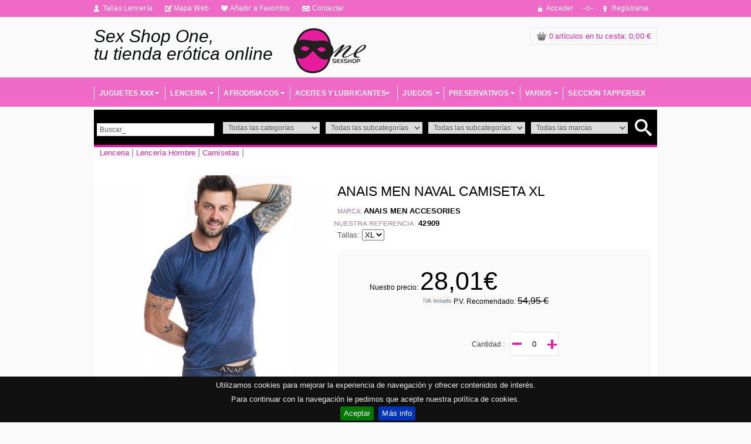

--- FILE ---
content_type: text/html; Charset=iso-8859-1
request_url: https://www.sexshopone.eu/ANAIS-MEN---NAVAL-CAMISETA-S?id=42909
body_size: 38336
content:
<!--include virtual="/cms/conf/configuracion.class.asp"-->
<!--include virtual="/cms/pedidos_new/pedidos.class.asp"-->

<!--include virtual="/cms/conf/configuracion.class.asp"-->
<!--include virtual="/cms/pedidos_new/pedidos.class.asp"-->


<!--include virtual="/cms/clts/clt.class.asp"-->
<!--include virtual="/cms/estados_ped/estado_ped.class.asp"-->


<!--include virtual="/cms/conf/configuracion.class.asp"-->
<!--include virtual="/cms/pedidos_new/pedidos.class.asp"-->

<!--include virtual="/cms/conf/configuracion.class.asp"-->
<!--include virtual="/cms/pedidos_new/pedidos.class.asp"-->


<!--include virtual="/cms/clts/clt.class.asp"-->
<!--include virtual="/cms/estados_ped/estado_ped.class.asp"-->



<!--include file="cms/art/art.class.asp"-->
<!--include file="cms/atrib/atrib.class.asp"-->

<!DOCTYPE html PUBLIC "-//W3C//DTD XHTML 1.0 Transitional//EN" "http://www.w3.org/TR/xhtml1/DTD/xhtml1-transitional.dtd">
<html xmlns="http://www.w3.org/1999/xhtml">
<head>

<meta http-equiv="Content-Type" content="ISO-8859-1">


<!--<title>ANAIS-MEN---NAVAL-CAMISETA-XL · Sex Shop One</title>
<META NAME="Description" CONTENT="NAVALTul negro en azul marino, vertical, rayas de raso&nbsp;Características&nbsp;	Camiseta	ajuste perfecto al cuerpoComposición	94% poliamida	6% elastánAnais">
<META NAME="Keywords" CONTENT="">-->

<title>
ANAIS-MEN---NAVAL-CAMISETA-XL · Sex Shop One</title>
<META NAME="Description" CONTENT="NAVALTul negro en azul marino, vertical, rayas de raso&nbsp;Características&nbsp;	Camiseta	ajuste perfecto al cuerpoComposición	94% poliamida	6% elastánAnais">
<META NAME="Keywords" CONTENT="">


	
<meta http-equiv="Content-Language" content="es-ES" />
<meta name="DC.Language" scheme="RFC1766" content="Spanish"> 
<meta name="revisit-after" content="7 days"/>
<meta name="distribution" content="global" />
<meta name='rating' content='General' />
<meta name="Robots" content="index,follow" />
<meta name="Author" content="www.i3net.es" />								
<meta name="DC.Creator" content="www.i3net.es" />								
<meta name="copyright" content="Copyright © 2013 www.i3net.es" />	

<!--<meta name="viewport" content="width=device-width, user-scalable=no">-->
<meta name="viewport" content="width=device-width, initial-scale=1.0">
							
<link rel="Ingeniería, Investigación e Innovación para Internet, S.L."  />	

<link rel="shortcut icon" href="imagenes/favicon.ico">
<link href="SpryAssets/SpryMenuBarHorizontal.css" rel="stylesheet" type="text/css" />
<link href="css/tienda_resp.css" rel="stylesheet" type="text/css" />
<link href="css/responsive.css" rel="stylesheet" type="text/css" />
 <link rel="stylesheet" type="text/css" href="css/style_resp.css" />
  <link rel="stylesheet" href="css/tinycarousel.css" type="text/css" media="screen"/>	

<!-- table responsive -->

<link rel="stylesheet" href="css/tablesaw.css">
<script src="js/jquery.js"></script>
<script src="js/tablesaw.js"></script>
<script src="js/tablesaw-init.js"></script>

<!-- fin table responsive -->

<!--[if IE]>
<link href="css/style8.css" rel="stylesheet" type="text/css"/>
<link href="css/tiendaie8.css" rel="stylesheet" type="text/css"/>
<link href="SpryAssets/SpryMenuBarHorizontalie8.css" rel="stylesheet" type="text/css" />
<![endif]-->

	<!--[if lt IE 9]>
		<script src="/js/html5.js"></script>
	<![endif]-->

<script type="text/javascript" src="SpryAssets/SpryMenuBar.js"></script>
<script type="text/javascript" src="js/jquery.min.js" language="Javascript" ></script>
<script type="text/javascript" src="js/funciones.js" language="Javascript" ></script>
<!--<script type="text/javascript" src="js/jquery.dimensions.js" language="Javascript" ></script>
<script type="text/javascript" src="js/jquery.tooltip.js" language="Javascript" ></script>
<script type="text/javascript" src="js/jquery.tooltip.pack.js" language="Javascript" ></script>-->
<script type="text/javascript" src="js/chili-1.7.pack.js" language="Javascript" ></script>




<!--- menu responsive -->

    <link href="js_menu/bootstrap.min.css" rel="stylesheet">
  
    <link href="js_menu/jquery.smartmenus.bootstrap.css" rel="stylesheet">
    
    <link href="js_menu/change.css" rel="stylesheet">
    
    
     <!-- Bootstrap core JavaScript
    ================================================== -->
    <!-- Placed at the end of the document so the pages load faster -->
    <!-- script src="js_menu/jquery-1.11.3.min.js"></script -->
    <script src="js_menu/bootstrap.min.js"></script>

    <!-- SmartMenus jQuery plugin -->
    <script type="text/javascript" src="js_menu/jquery.smartmenus.js"></script>

    <!-- SmartMenus jQuery Bootstrap Addon -->
    <script type="text/javascript" src="js_menu/jquery.smartmenus.bootstrap.js"></script>
    
 <!--- fin menu responsive -->
 
 <!---- buscador responsive -->
 
 <script type="text/javascript">
$(document).ready(function(){
    $('#selectme').on('click', function() {
        if ($('ul#options').is(':hidden')) {
           $('ul#options').show();
           $('#arrow').removeClass('down');
           $('#arrow').addClass('up');
        }
        else {
            $('ul#options').hide();
            $('#arrow').removeClass('up');
            $('#arrow').addClass('down');
        }       
    });
    
    $('#arrow').on('click', function() {
        if ($(this).hasClass('down')) {
           $('ul#options').show();
           $(this).removeClass('down');
           $(this).addClass('up');
        }
        else {
            $('ul#options').hide();
            $(this).removeClass('up');
            $(this).addClass('down');
        }       
    });

    $('#options li a').on('click', function() {
        var value = $(this).text();
        $('#selectme').text(value);
        $('ul#options').hide();
        //$('input[name=selection]').val(value);
    });
});
</script>

<!---- fin buscador responsive -->
 
 
 
 
<link href="css/jquery.tooltip.css" rel="stylesheet" type="text/css" />		

		
		<script type="text/javascript" src="js/jquery.tools.min.js" language="Javascript" ></script>
		<script type="text/javascript" src="js/jquery.lightbox-0.5.js" language="Javascript" ></script>    
		<link rel="stylesheet" type="text/css" href="css/jquery.lightbox-0.5.css" media="screen" />
        <!-- Ativando jQuery lightBox plugin -->
        <script type="text/javascript" language="Javascript" >
            $(function() {
				if ($("#gallery a").length > 0){
	                $('#gallery a').lightBox();
				}
            });
        </script>  
		  

<!-- Funciones generales -->
<script type="text/javascript" language="Javascript" >
	//BUSCADOR
	jQuery(document).ready(function($){
		$("#cat").change(
			function()
			{
				var randomnumber=Math.floor(Math.random()*100000000);
				$.post("lib/carga_combo.asp", { id:$(this).val(), opcion:'sc', rand:randomnumber },function(data){$("#sc").html(data);})
    			
				randomnumber=Math.floor(Math.random()*100000000);
				$.post("lib/carga_combo.asp", { id:0, opcion:'scsc', rand:randomnumber },function(data){$("#scsc").html(data);})
			}
		);
		$("#sc").change(
			function()
			{
				var randomnumber=Math.floor(Math.random()*100000000);
				$.post("lib/carga_combo.asp", { id:$(this).val(), opcion:'scsc', rand:randomnumber },function(data){$("#scsc").html(data);})
			}
		);		
		
		$("#cat_version_responsive").change(
			function()
			{
				var randomnumber=Math.floor(Math.random()*100000000);
				$.post("lib/carga_combo.asp", { id:$(this).val(), opcion:'sc', rand:randomnumber },function(data){$("#sc_version_responsive").html(data);})
    			
				randomnumber=Math.floor(Math.random()*100000000);
				$.post("lib/carga_combo.asp", { id:0, opcion:'scsc', rand:randomnumber },function(data){$("#scsc_version_responsive").html(data);})
			}
		);
		$("#sc_version_responsive").change(
			function()
			{
				var randomnumber=Math.floor(Math.random()*100000000);
				$.post("lib/carga_combo.asp", { id:$(this).val(), opcion:'scsc', rand:randomnumber },function(data){$("#scsc_version_responsive").html(data);})
			}
		);		
})

function calcula(opc){
	if (opc=='+') {
		document.getElementById('cantidad').value=eval(eval(document.getElementById('cantidad').value)+1); 
	}
	if (opc=='-') {
		document.getElementById('cantidad').value=document.getElementById('cantidad').value-1; 
		if (document.getElementById('cantidad').value<0) {document.getElementById('cantidad').value=0;}
	}
	//var num=document.getElementById('cantidad').value*document.getElementById('precio').value;
	//document.getElementById('precioxcant').value=num.toFixed(2); 
}

function solonumeros(evt){ 
	// note: backspace = 8, enter = 13, '0' = 48, '9' = 57 
	var nav4 = window.event ? true : false;
	var key = (nav4 ? evt.keyCode : evt.which);
	if (key==13){
		calcula('');
		return true;
	}
	else {
		return (key <= 13 || (key >= 48 && key <= 57));
	}
}
</script>
<script>
	//TWITTER
	!function(d,s,id){var js,fjs=d.getElementsByTagName(s)[0];if(!d.getElementById(id)){js=d.createElement(s);js.id=id;js.src="//platform.twitter.com/widgets.js";fjs.parentNode.insertBefore(js,fjs);}}(document,"script","twitter-wjs");
</script>

<div id="fb-root"></div>
<script>(function(d, s, id) {
  var js, fjs = d.getElementsByTagName(s)[0];
  if (d.getElementById(id)) return;
  js = d.createElement(s); js.id = id;
  js.src = "//connect.facebook.net/es_ES/all.js#xfbml=1";
  fjs.parentNode.insertBefore(js, fjs);
}(document, 'script', 'facebook-jssdk'));</script>

<script type="text/javascript">
	
  //GOOGLE ANALYTICS
  /*var _gaq = _gaq || [];
  _gaq.push(['_setAccount', 'UA-4206629-55']);
  _gaq.push(['_trackPageview']);

  (function() {
    var ga = document.createElement('script'); ga.type = 'text/javascript'; ga.async = true;
    ga.src = ('https:' == document.location.protocol ? 'https://ssl' : 'http://www') + '.google-analytics.com/ga.js';
    var s = document.getElementsByTagName('script')[0]; s.parentNode.insertBefore(ga, s);
  })();*/
  (function(i,s,o,g,r,a,m){i['GoogleAnalyticsObject']=r;i[r]=i[r]||function(){
  (i[r].q=i[r].q||[]).push(arguments)},i[r].l=1*new Date();a=s.createElement(o),
  m=s.getElementsByTagName(o)[0];a.async=1;a.src=g;m.parentNode.insertBefore(a,m)
  })(window,document,'script','//www.google-analytics.com/analytics.js','ga');
  
  ga('create', 'UA-32651576-23', 'auto');
  ga('send', 'pageview');
	
</script>


</head>
<body>

<div class="contenedor_global">

	<div class="contenedor_interno">
  	<script>	
	$(document).ready(function (){
		$("#mostrar_ocultar").click(function () {
			if ($("#mostrar_ocultar").attr("src")=='../imagenes/mostrar.png') {	

				$("#mostrar_ocultar").attr("src","../imagenes/mostrarm.png");
				$("#mostrar_ocultar").attr("title","Ocultar cesta");
				
				$("#pop").css("position","absolute");
				$("#pop").css("z-index","100");
				$("#pop").css("border","1px solid #e4e4e4");
				$("#pop").css("text-align","right");
				$("#pop").css("background","#fafafa");
				$("#pop").css("height","310px");
				$("#pop").css("width","630px");
				$("#pop").css("overflow-y","scroll");
													
				var position = $("#mostrar_ocultar").position();
				$("#pop").css("left",position.left - 609.5 + "px");
				$("#pop").css("top",position.top + 20 + "px");
				
				$.ajax({
					type: "POST",					
					url: 'inc/cesta_emergente.asp?',
					data: {"modo": "0"},  
					success: function (data) {							
						$("#pop").html(data);																					
					},
					error: function (xhr, ajaxOptions, thrownError) {
						alert(xhr.status);
						alert(thrownError);
						alert(xhr.responseText);
					}
				});																											
				
				$("#pop").fadeIn('slow');
			} else {
				$("#mostrar_ocultar").attr("src","../imagenes/mostrar.png");
				$("#mostrar_ocultar").attr("title","Mostrar cesta");
				$("#pop").fadeOut('slow');
			}			
		    
	   });	 

		$("#mostrar_ocultar").hover(function () {
				$("#pop").css("position","absolute");
				$("#pop").css("z-index","100");
				$("#pop").css("border","1px solid #e4e4e4");
				$("#pop").css("text-align","right");
				$("#pop").css("background","#fafafa");
				$("#pop").css("height","310px");
				$("#pop").css("width","630px");
				$("#pop").css("overflow-y","scroll");
													
				var position = $("#mostrar_ocultar").position();
				$("#pop").css("left",position.left - 609.5 + "px");
				$("#pop").css("top",position.top + 20 + "px");
				
				$.ajax({
					type: "POST",					
					url: 'inc/cesta_emergente.asp?',
					data: {"modo": "0"},  
					success: function (data) {							
						$("#pop").html(data);																					
					},
					error: function (xhr, ajaxOptions, thrownError) {
						alert(xhr.status);
						alert(thrownError);
						alert(xhr.responseText);
					}
				});																											
				
				$("#pop").fadeIn('slow');
		
		    
	   }, function () {
			if ($("#mostrar_ocultar").attr("src")=='../imagenes/menos.png') {
				$("#pop").fadeOut('slow');
			}
	   });		   
	   
	});
</script>


<div id="fb-root"></div>
<div class="cabecera">
	<span class="cabecero_cont">
    
    <!--- MENU RESPONSIVE -->
    
    
    <!-- Static navbar -->
      <div class="navbar navbar-default navbar-static-top owl_767" role="navigation" style="background-color:transparent; border-color:transparent;">
        <div class="container">
          <div class="navbar-header">
          
         <div style="
    float: left;
    margin: 0px 0 0 0px;
"> <a href="http://www.sexshopone.eu/index.asp" title="Joyería Regent"><span class="logo2">&nbsp;</span></a> </div>
          
            <button type="button" class="navbar-toggle" data-toggle="collapse" data-target=".navbar-collapse">
           
              <span class="icon-bar"></span>
              <span class="icon-bar"></span>
              <span class="icon-bar"></span>
            </button>
           
          </div>
          <div class="navbar-collapse collapse">
		  
		  
			
			<ul class="nav navbar-nav"> 
				 <li><a href='juguetes-xxx'>JUGUETES XXX<span class='caret'></span></a><ul class='dropdown-menu'><li><a href='juguetes-xxx-para-el'>PARA EL<span class='caret'></span></a><ul class='dropdown-menu'><li><a href='juguetes-xxx-para-el-masturbadores-el'>MASTURBADORES EL</a></li><li><a href='juguetes-xxx-para-el-bocas-y-manos'>BOCAS Y MANOS</a></li><li><a href='juguetes-xxx-para-el-vaginas-y-anos'>VAGINAS Y ANOS</a></li><li><a href='juguetes-xxx-para-el-alargamiento-del-pene'>ALARGAMIENTO DEL PENE</a></li><li><a href='juguetes-xxx-para-el-accesorios-para-el-pene'>ACCESORIOS PARA EL PENE</a></li><li><a href='juguetes-xxx-para-el-extensiones-para-el-pene'>EXTENSIONES PARA EL PENE</ul></li><li><a href='juguetes-xxx-materiales'>MATERIALES<span class='caret'></span></a><ul class='dropdown-menu'><li><a href='juguetes-xxx-materiales-cristal'>CRISTAL</a></li><li><a href='juguetes-xxx-materiales-metal'>METAL</ul></li><li><a href='juguetes-xxx-acuaticos'>ACUÁTICOS</a></li><li><a href='juguetes-xxx-arneses'>ARNESES</a></li><li><a href='juguetes-xxx-anal'>ANAL</a></li><li><a href='juguetes-xxx-fetish-bondage'>FETISH / BONDAGE<span class='caret'></span></a><ul class='dropdown-menu'><li><a href='juguetes-xxx-fetish-bondage-antifaces'>ANTIFACES</a></li><li><a href='juguetes-xxx-fetish-bondage-chock-therapy'>CHOCK THERAPY</a></li><li><a href='juguetes-xxx-fetish-bondage-esposas'>ESPOSAS</a></li><li><a href='juguetes-xxx-fetish-bondage-fustas-palas'>FUSTAS / PALAS</a></li><li><a href='juguetes-xxx-fetish-bondage-mordazas'>MORDAZAS</a></li><li><a href='juguetes-xxx-fetish-bondage-plumas'>PLUMAS</a></li><li><a href='juguetes-xxx-fetish-bondage-sado'>SADO</a></li><li><a href='juguetes-xxx-fetish-bondage-antifaces-mascaras'>ANTIFACES / MÁSCARAS</a></li><li><a href='juguetes-xxx-fetish-bondage-bdsm-accesorios'>BDSM / ACCESORIOS</a></li><li><a href='juguetes-xxx-fetish-bondage-bdsm-cock-rings-metal'>BDSM / COCK RINGS METAL</a></li><li><a href='juguetes-xxx-fetish-bondage-bdsm-collares'>BDSM / COLLARES</a></li><li><a href='juguetes-xxx-fetish-bondage-bdsm-dilatadores-uretra'>BDSM / DILATADORES URETRA</ul></li><li><a href='juguetes-xxx-columpios'>COLUMPIOS</a></li><li><a href='juguetes-xxx-control-remoto'>CONTROL REMOTO</a></li><li><a href='juguetes-xxx-desarrolladores'>DESARROLLADORES</a></li><li><a href='juguetes-xxx-dildos'>DILDOS</a></li><li><a href='juguetes-xxx-estimuladores'>ESTIMULADORES</a></li><li><a href='juguetes-xxx-huevos-y-bolas'>HUEVOS Y BOLAS</a></li><li><a href='juguetes-xxx-kits'>KITS</a></li><li><a href='juguetes-xxx-masturbadores-ella'>MASTURBADORES ELLA<span class='caret'></span></a><ul class='dropdown-menu'><li><a href='juguetes-xxx-masturbadores-ella-_tmp_ms_'>_TMP_MS_</ul></li><li><a href='juguetes-xxx-munecas'>MUÑECAS</a></li><li><a href='juguetes-xxx-munecos'>MUÑECOS</a></li><li><a href='juguetes-xxx-limpieza'>LIMPIEZA<span class='caret'></span></a><ul class='dropdown-menu'><li><a href='juguetes-xxx-limpieza-limpieza-intima'>LIMPIEZA INTIMA</a></li><li><a href='juguetes-xxx-limpieza-limpieza-y-conservacion'>LIMPIEZA Y CONSERVACIÓN</ul></li><li><a href='juguetes-xxx-plugs'>PLUGS</a></li><li><a href='juguetes-xxx-penes'>PENES<span class='caret'></span></a><ul class='dropdown-menu'><li><a href='juguetes-xxx-penes-penes-realisticos'>PENES REALÍSTICOS</a></li><li><a href='juguetes-xxx-penes-penes-de-actores'>PENES DE ACTORES</a></li><li><a href='juguetes-xxx-penes-penes-dobles'>PENES DOBLES</ul></li><li><a href='juguetes-xxx-punto-g'>PUNTO G</a></li><li><a href='juguetes-xxx-vibradores'>VIBRADORES<span class='caret'></span></a><ul class='dropdown-menu'><li><a href='juguetes-xxx-vibradores-rotadores-vibradores'>ROTADORES VIBRADORES</a></li><li><a href='juguetes-xxx-vibradores-vibradores'>VIBRADORES</a></li><li><a href='juguetes-xxx-vibradores-vibradores-hi-tech'>VIBRADORES HI-TECH</ul></li><li><a href='juguetes-xxx-pilas'>PILAS</a></li><li><a href='juguetes-xxx-mascaras-y-esposas'>MÁSCARAS Y ESPOSAS</a></li><li><a href='juguetes-xxx-material-pos'>MATERIAL POS</a></li><li><a href='juguetes-xxx-outlet-sextoys'>OUTLET SEXTOYS</a></li><li><a href='juguetes-xxx-alargamiento-pene'>ALARGAMIENTO PENE</a></li><li><a href='juguetes-xxx-seleccion-vending'>SELECCIÓN VENDING</a></li><li><a href='juguetes-xxx-especial-gays'>ESPECIAL GAYS</a></li><li><a href='juguetes-xxx-articulos-limpieza-e-higiene'>ARTICULOS LIMPIEZA E HIGIENE</a></li><li><a href='juguetes-xxx-munecas-os'>MUÑECAS/OS</a></li><li><a href='juguetes-xxx-rotadores-y-vibradores'>ROTADORES Y VIBRADORES</ul></li><li><a href='lenceria'>LENCERIA<span class='caret'></span></a><ul class='dropdown-menu'><li><a href='lenceria-lenceria-hombre'>LENCERÍA HOMBRE<span class='caret'></span></a><ul class='dropdown-menu'><li><a href='lenceria-lenceria-hombre-camisetas'>CAMISETAS</a></li><li><a href='lenceria-lenceria-hombre-slips-y-tangas'>SLIPS Y TANGAS</a></li><li><a href='lenceria-lenceria-hombre-boxers'>BOXERS</a></li><li><a href='lenceria-lenceria-hombre-disfraces-hombre'>DISFRACES HOMBRE</ul></li><li><a href='lenceria-babydoll-picardias'>BABYDOLL / PICARDÍAS</a></li><li><a href='lenceria-catsuits-cuerpos-en-red'>CATSUITS / CUERPOS EN RED</a></li><li><a href='lenceria-corsets'>CORSETS</a></li><li><a href='lenceria-disfraces-mujer'>DISFRACES MUJER</a></li><li><a href='lenceria-medias'>MEDIAS</a></li><li><a href='lenceria-picardias-con-liguero'>PICARDÍAS CON LIGUERO</a></li><li><a href='lenceria-tangas-culotes'>TANGAS / CULOTES</a></li><li><a href='lenceria-teddy'>TEDDY</a></li><li><a href='lenceria-fetish-leather'>FETISH / LEATHER</a></li><li><a href='lenceria-vestidos'>VESTIDOS</a></li><li><a href='lenceria-conjuntos-2-piezas'>CONJUNTOS 2 PIEZAS</a></li><li><a href='lenceria-bikinis'>BIKINIS</a></li><li><a href='lenceria-pelucas'>PELUCAS</a></li><li><a href='lenceria-complementos-lenceria'>COMPLEMENTOS LENCERÍA</a></li><li><a href='lenceria-tallas-grandes'>TALLAS GRANDES</a></li><li><a href='lenceria-pezoneras'>PEZONERAS</a></li><li><a href='lenceria-boas-y-plumas'>BOAS Y PLUMAS</a></li><li><a href='lenceria-disfraces-halloween'>DISFRACES HALLOWEEN</a></li><li><a href='lenceria-outlet-lenceria'>OUTLET LENCERÍA</a></li><li><a href='lenceria-ligueros'>LIGUEROS</a></li><li><a href='lenceria-legging'>LEGGING</ul></li><li><a href='afrodisiacos'>AFRODISIACOS<span class='caret'></span></a><ul class='dropdown-menu'><li><a href='afrodisiacos-perfumes-con-feromonas'>PERFUMES CON FEROMONAS</a></li><li><a href='afrodisiacos-potenciadores'>POTENCIADORES</a></li><li><a href='afrodisiacos-retardantes'>RETARDANTES</a></li><li><a href='afrodisiacos-capsulas'>CÁPSULAS</a></li><li><a href='afrodisiacos-mas-semen'>MAS SEMEN</a></li><li><a href='afrodisiacos-aumento-del-pene'>AUMENTO DEL PENE</a></li><li><a href='afrodisiacos-sensibilizantes'>SENSIBILIZANTES</a></li><li><a href='afrodisiacos-punto-g'>PUNTO G</a></li><li><a href='afrodisiacos-gotas-de-amor'>GOTAS DE AMOR</a></li><li><a href='afrodisiacos-cremas-potenciadores-orgasmo-femenino'>CREMAS POTENCIADORES ORGASMO FEMENINO</a></li><li><a href='afrodisiacos-inciensos'>INCIENSOS</a></li><li><a href='afrodisiacos-+-orgasmo-femenino'>+ ORGASMO FEMENINO</ul></li><li><a href='aceites-y-lubricantes'>ACEITES Y LUBRICANTES<span class='caret'></span></a><ul class='dropdown-menu'><li><a href='aceites-y-lubricantes-aceites-y-cremas-de-masaje'>ACEITES Y CREMAS DE MASAJE<span class='caret'></span></a><ul class='dropdown-menu'><li><a href='aceites-y-lubricantes-aceites-y-cremas-de-masaje-aceites-esenciales'>ACEITES ESENCIALES</a></li><li><a href='aceites-y-lubricantes-aceites-y-cremas-de-masaje-100-comestibles'>100% COMESTIBLES</a></li><li><a href='aceites-y-lubricantes-aceites-y-cremas-de-masaje-clima-erotico'>CLIMA ERÓTICO</a></li><li><a href='aceites-y-lubricantes-aceites-y-cremas-de-masaje-con-efecto-calor'>CON EFECTO CALOR</a></li><li><a href='aceites-y-lubricantes-aceites-y-cremas-de-masaje-cremas-de-masaje'>CREMAS DE MASAJE</a></li><li><a href='aceites-y-lubricantes-aceites-y-cremas-de-masaje-efecto-afrodisiaco'>EFECTO AFRODISÍACO</a></li><li><a href='aceites-y-lubricantes-aceites-y-cremas-de-masaje-kits-de-masaje'>KITS DE MASAJE</a></li><li><a href='aceites-y-lubricantes-aceites-y-cremas-de-masaje-para-el-bano'>PARA EL BAÑO</ul></li><li><a href='aceites-y-lubricantes-lubricantes'>LUBRICANTES<span class='caret'></span></a><ul class='dropdown-menu'><li><a href='aceites-y-lubricantes-lubricantes-base-de-agua'>BASE DE AGUA</a></li><li><a href='aceites-y-lubricantes-lubricantes-base-silicona'>BASE SILICONA</a></li><li><a href='aceites-y-lubricantes-lubricantes-comestibles'>COMESTIBLES</a></li><li><a href='aceites-y-lubricantes-lubricantes-lubricacion-anal'>LUBRICACIÓN ANAL</a></li><li><a href='aceites-y-lubricantes-lubricantes-relajacion-anal'>RELAJACIÓN ANAL</a></li><li><a href='aceites-y-lubricantes-lubricantes-sabores'>SABORES</a></li><li><a href='aceites-y-lubricantes-lubricantes-monodosis'>MONODOSIS</ul></li><li><a href='aceites-y-lubricantes-intensifica-el-orgasmo-en-la-mujer'>INTENSIFICA EL ORGASMO EN LA MUJER<span class='caret'></span></a><ul class='dropdown-menu'><li><a href='aceites-y-lubricantes-intensifica-el-orgasmo-en-la-mujer-orgasmo-extra'>ORGASMO EXTRA</a></li><li><a href='aceites-y-lubricantes-intensifica-el-orgasmo-en-la-mujer-para-los-senos'>PARA LOS SENOS</a></li><li><a href='aceites-y-lubricantes-intensifica-el-orgasmo-en-la-mujer-para-tu-punto-g'>PARA TU PUNTO G</a></li><li><a href='aceites-y-lubricantes-intensifica-el-orgasmo-en-la-mujer-vagina-virgen'>VAGINA VIRGEN</ul></li><li><a href='aceites-y-lubricantes-aumenta-la-potencia-en-el-hombre'>AUMENTA LA POTENCIA EN EL HOMBRE<span class='caret'></span></a><ul class='dropdown-menu'><li><a href='aceites-y-lubricantes-aumenta-la-potencia-en-el-hombre-aumenta-semen'>AUMENTA SEMEN</a></li><li><a href='aceites-y-lubricantes-aumenta-la-potencia-en-el-hombre-capsulas-potenciadoras'>CAPSULAS POTENCIADORAS</a></li><li><a href='aceites-y-lubricantes-aumenta-la-potencia-en-el-hombre-vigorizantes'>VIGORIZANTES</ul></li><li><a href='aceites-y-lubricantes-inciensos-velas-masaje'>INCIENSOS, VELAS MASAJE..</a></li><li><a href='aceites-y-lubricantes-inciensos-velas-masaje'>INCIENSOS, VELAS, MASAJE...</a></li><li><a href='aceites-y-lubricantes-orgasmo-femenino'>ORGASMO FEMENINO</ul></li><li><a href='juegos'>JUEGOS<span class='caret'></span></a><ul class='dropdown-menu'><li><a href='juegos-dados'>DADOS</a></li><li><a href='juegos-juegos-de-cartas'>JUEGOS DE CARTAS</a></li><li><a href='juegos-juegos-de-mesa'>JUEGOS DE MESA</a></li><li><a href='juegos-juegos-de-pareja'>JUEGOS DE PAREJA</a></li><li><a href='juegos-juegos-de-sociedad'>JUEGOS DE SOCIEDAD</ul></li><li><a href='preservativos'>PRESERVATIVOS<span class='caret'></span></a><ul class='dropdown-menu'><li><a href='preservativos-a-granel'>A GRANEL</a></li><li><a href='preservativos-puntos-y-estrias'>PUNTOS Y ESTRÍAS</a></li><li><a href='preservativos-femeninos'>FEMENINOS</a></li><li><a href='preservativos-fluorescentes'>FLUORESCENTES</a></li><li><a href='preservativos-preservativos-sabores'>PRESERVATIVOS SABORES</a></li><li><a href='preservativos-sin-latex'>SIN LATEX</a></li><li><a href='preservativos-tamano-xxl'>TAMAÑO XXL</a></li><li><a href='preservativos-gay'>GAY</a></li><li><a href='preservativos-naturales'>NATURALES</a></li><li><a href='preservativos-especiales'>ESPECIALES</a></li><li><a href='preservativos-especial-sexo-oral'>ESPECIAL SEXO ORAL</ul></li><li><a href='varios'>VARIOS<span class='caret'></span></a><ul class='dropdown-menu'><li><a href='varios-articulos-divertidos'>ARTÍCULOS DIVERTIDOS<span class='caret'></span></a><ul class='dropdown-menu'><li><a href='varios-articulos-divertidos-biberones'>BIBERONES</a></li><li><a href='varios-articulos-divertidos-disfraces'>DISFRACES</a></li><li><a href='varios-articulos-divertidos-bandas'>BANDAS</a></li><li><a href='varios-articulos-divertidos-delantales'>DELANTALES</a></li><li><a href='varios-articulos-divertidos-broches'>BROCHES</a></li><li><a href='varios-articulos-divertidos-complementos'>COMPLEMENTOS</ul></li><li><a href='varios-bijoux-indiscrets'>BIJOUX INDISCRETS</a></li><li><a href='varios-comestible'>COMESTIBLE</a></li><li><a href='varios-copa-vaginal'>COPA VAGINAL</a></li><li><a href='varios-lenceria-comestible'>LENCERÍA COMESTIBLE</a></li><li><a href='varios-sex-in-the-shower'>SEX IN THE SHOWER</a></li><li><a href='varios-tampones-intimos'>TAMPONES INTIMOS</a></li><li><a href='varios-tatuajes'>TATUAJES</a></li><li><a href='varios-libreria-erotica'>LIBRERÍA ERÓTICA</a></li><li><a href='varios-despedidas-de-solteros'>DESPEDIDAS DE SOLTEROS</a></li><li><a href='varios-outlet-varios'>OUTLET VARIOS</a></li><li><a href='varios-tinte-pubico-y-corporal'>TINTE PÚBICO Y CORPORAL</a></li><li><a href='varios-golosinas-divertidas'>GOLOSINAS DIVERTIDAS</a></li><li><a href='varios-liquidacion'>LIQUIDACIÓN</a></li><li><a href='varios-pre-pedidos'>PRE-PEDIDOS</ul></li><li><a href='seccion-tappersex'>SECCIÓN TAPPERSEX</a>
			</ul>

          
            <!-- Left nav -->
            <!--<ul class="nav navbar-nav">              
				<li>
					<a href="#">JUGUETES XXX<span class="caret"></span></a>
					<ul class="dropdown-menu">                                  
						<li>
							<a href="#">PARA EL <span class="caret"></span></a>
							<ul class="dropdown-menu">                      
								<li><a href="#">MASTURBADORES EL</a></li>
								<li><a href="#">BOCAS Y MANOS</a></li>
								<li><a href="#">VAGINAS Y ANOS</a> </li>
								<li><a href="#">ALARGAMIENTO DEL PENE</a> </li>
							</ul>
						</li>
						<li>
							<a href="#">MATERIALES <span class="caret"></span></a>
							<ul class="dropdown-menu">                      
								<li><a href="#">CRISTAL</a></li>
								<li><a href="#">METAL</a></li>
							</ul>
						</li>
						<li><a href="#">ACUÁTICOS</a></li>
						<li><a href="#">ARNESES</a></li>
						<li><a href="#">ANAL</a></li>                  
					</ul>
				</li>              
				<li>
					<a href="#">LENCERÍA<span class="caret"></span></a>
					<ul class="dropdown-menu">                                 
						<li>
							<a href="#">LENCERÍA HOMBRE <span class="caret"></span></a>
							<ul class="dropdown-menu">                      
								<li><a href="#">CAMISETAS</a></li>
								<li><a href="#">BOCAS Y MANOS</a></li>
								<li><a href="#">SLIPS Y BOXERS</a> </li>
								<li><a href="#">DISFRACES HOMBRE</a> </li>
							</ul>
						</li>
						<li><a href="#">BABYDOLL / PICARDÍAS</a></li>
						<li><a href="#">CATSUITS / CUERPOS EN RED</a></li>
						<li><a href="#">CORSETS</a></li>
						<li><a href="#">DISFRACES MUJER</a></li>                  
					</ul>
				</li>              
				<li>
					<a href="#">AFRODISIACOS<span class="caret"></span></a>
					<ul class="dropdown-menu">                 
						<li><a href="#">PERFUMES CON FEROMONAS</a></li>
						<li><a href="#">POTENCIADORES</a></li>
						<li><a href="#">RETARDANTES</a></li>
						<li><a href="#">CÁPSULAS</a></li>                  
					</ul>
				</li>                            
				<li><a href="#">SECCIÓN TAPPER SEX</a></li>                                               
            </ul>-->
          
           
          
          </div><!--/.nav-collapse -->
        </div><!--/.container -->
      </div>

                    
                    
     <!--- MENU RESPONSIVE FIN -->   
    
		<div id="inicio"> 
        
			<ul class="minicio">
            <div class="topmenu owl_767">
    

<select name="menup"  id="marcassel"  title="menup" onchange="location = this.options[this.selectedIndex].value;">

				<!-- <option value="" selected="selected">Top menú</option> -->
				<option value="tallas-lenceria.asp" >Tallas Lencería</option>
				<option value="sitemap.asp">Mapa Web</option>
				<option value="#">Añadir a Favoritos</option>
				<option value="contactar.asp">Contactar</option>
			
				
				</select>

</div>

				<a class="sesion_inicio" href="login.asp"><p>
	Acceder</p>
</a>
				<span class="sesion-o"><img src="../imagenes/sesion-o.png" width="17" height="7" /></span>
				<a class="sesion_registro" href="login.asp">Registrarse</a>
      
			</ul>
		</div>
		<div id="submenu_cabecera" class="owl_1200">	        
			<a href="tallas-lenceria.asp" class="tallas">Tallas Lencería</a>    
			<a href="sitemap.asp" class="mapa">Mapa Web</a>
			<a href="#" class="anadir">Añadir a Favoritos</a> 
			<!--<a href="#" class="seguimiento">Seguimiento de pedidos</a>  -->
			<a href="contactar.asp" class="contacto">Contactar</a>           
        </div><!--/submenu cabecera -->
        
        
        <div style="height:44px;"></div>
    </span>
</div>
<div class="logo_text">

		Sex Shop One, <br />tu tienda erótica online

</div>
<div class="logo"><a href="http://www.sexshopone.eu/index.asp" title="One Sexshop"><span class="logo">&nbsp;</span></a> </div>


  



<div class="top_der">
	<div id="carro">

		<a href="cesta.asp"><span class="articulos_en_cesta">0&nbsp;artículos</span> <span class="entucesta">en tu cesta</span>: 0,00 &euro;</a>
		<!--<span class="articulos_en_cesta">0 artículos</span> en tu cesta de la compra.-->
		
		

	</div><!--/carro  -->
	<!--<a href="https://www.facebook.com" target="_blank" class="fb"></a>-->
	<div id="idioma"><a href="#">English</a></div>
</div>
<div style="width:50%; float:right; display:block;  font-size:13pt;">
	<span class="flotante_derecho paises" style="display:none;">
		<a href="idioma.asp?lang=ES" class="spain2"><img src="paises/bandera.png" alt="Espa&ntilde;ol" border="0" /> </a>
		<a href="idioma.asp?lang=EN" class="uk"><img src="paises/bandera.png" alt="Ingles" border="0" /> </a>
		<a href="idioma.asp?lang=FR" class="france"><img src="paises/bandera.png" alt="Frances" border="0" /> </a>
		<a href="idioma.asp?lang=PO" class="portugal"><img src="paises/bandera.png" alt="Portugues" border="0" /></a>         
	</span> 
</div>    
</div>
  
    <!--cabecera -->

<!-- CLASE MENU -->    
   	
<div class="menu">

	<div class="menu_l">
		<ul id="MenuBar1" class="MenuBarHorizontal">
		 
			
		<li><a href='juguetes-xxx'>JUGUETES XXX</a>
		<ul>
			<li><a href='juguetes-xxx-para-el'>PARA EL</a>
			<ul>
				<li><a href='juguetes-xxx-para-el-masturbadores-el'>MASTURBADORES EL</a></li>
				<li><a href='juguetes-xxx-para-el-bocas-y-manos'>BOCAS Y MANOS</a></li>
				<li><a href='juguetes-xxx-para-el-vaginas-y-anos'>VAGINAS Y ANOS</a></li>
				<li><a href='juguetes-xxx-para-el-alargamiento-del-pene'>ALARGAMIENTO DEL PENE</a></li>
				<li><a href='juguetes-xxx-para-el-accesorios-para-el-pene'>ACCESORIOS PARA EL PENE</a></li>
				<li><a href='juguetes-xxx-para-el-extensiones-para-el-pene'>EXTENSIONES PARA EL PENE</a></li>
			</ul >
			<li><a href='juguetes-xxx-materiales'>MATERIALES</a>
			<ul>
				<li><a href='juguetes-xxx-materiales-cristal'>CRISTAL</a></li>
				<li><a href='juguetes-xxx-materiales-metal'>METAL</a></li>
			</ul >
			<li><a href='juguetes-xxx-acuaticos'>ACUÁTICOS</a></li>
			<li><a href='juguetes-xxx-arneses'>ARNESES</a></li>
			<li><a href='juguetes-xxx-anal'>ANAL</a></li>
			<li><a href='juguetes-xxx-fetish-bondage'>FETISH / BONDAGE</a>
			<ul>
				<li><a href='juguetes-xxx-fetish-bondage-antifaces'>ANTIFACES</a></li>
				<li><a href='juguetes-xxx-fetish-bondage-chock-therapy'>CHOCK THERAPY</a></li>
				<li><a href='juguetes-xxx-fetish-bondage-esposas'>ESPOSAS</a></li>
				<li><a href='juguetes-xxx-fetish-bondage-fustas-palas'>FUSTAS / PALAS</a></li>
				<li><a href='juguetes-xxx-fetish-bondage-mordazas'>MORDAZAS</a></li>
				<li><a href='juguetes-xxx-fetish-bondage-plumas'>PLUMAS</a></li>
				<li><a href='juguetes-xxx-fetish-bondage-sado'>SADO</a></li>
				<li><a href='juguetes-xxx-fetish-bondage-antifaces-mascaras'>ANTIFACES / MÁSCARAS</a></li>
				<li><a href='juguetes-xxx-fetish-bondage-bdsm-accesorios'>BDSM / ACCESORIOS</a></li>
				<li><a href='juguetes-xxx-fetish-bondage-bdsm-cock-rings-metal'>BDSM / COCK RINGS METAL</a></li>
				<li><a href='juguetes-xxx-fetish-bondage-bdsm-collares'>BDSM / COLLARES</a></li>
				<li><a href='juguetes-xxx-fetish-bondage-bdsm-dilatadores-uretra'>BDSM / DILATADORES URETRA</a></li>
			</ul >
			<li><a href='juguetes-xxx-columpios'>COLUMPIOS</a></li>
			<li><a href='juguetes-xxx-control-remoto'>CONTROL REMOTO</a></li>
			<li><a href='juguetes-xxx-desarrolladores'>DESARROLLADORES</a></li>
			<li><a href='juguetes-xxx-dildos'>DILDOS</a></li>
			<li><a href='juguetes-xxx-estimuladores'>ESTIMULADORES</a></li>
			<li><a href='juguetes-xxx-huevos-y-bolas'>HUEVOS Y BOLAS</a></li>
			<li><a href='juguetes-xxx-kits'>KITS</a></li>
			<li><a href='juguetes-xxx-masturbadores-ella'>MASTURBADORES ELLA</a>
			<ul>
				<li><a href='juguetes-xxx-masturbadores-ella-_tmp_ms_'>_TMP_MS_</a></li>
			</ul >
			<li><a href='juguetes-xxx-munecas'>MUÑECAS</a></li>
			<li><a href='juguetes-xxx-munecos'>MUÑECOS</a></li>
			<li><a href='juguetes-xxx-limpieza'>LIMPIEZA</a>
			<ul>
				<li><a href='juguetes-xxx-limpieza-limpieza-intima'>LIMPIEZA INTIMA</a></li>
				<li><a href='juguetes-xxx-limpieza-limpieza-y-conservacion'>LIMPIEZA Y CONSERVACIÓN</a></li>
			</ul >
			<li><a href='juguetes-xxx-plugs'>PLUGS</a></li>
			<li><a href='juguetes-xxx-penes'>PENES</a>
			<ul>
				<li><a href='juguetes-xxx-penes-penes-realisticos'>PENES REALÍSTICOS</a></li>
				<li><a href='juguetes-xxx-penes-penes-de-actores'>PENES DE ACTORES</a></li>
				<li><a href='juguetes-xxx-penes-penes-dobles'>PENES DOBLES</a></li>
			</ul >
			<li><a href='juguetes-xxx-punto-g'>PUNTO G</a></li>
			<li><a href='juguetes-xxx-vibradores'>VIBRADORES</a>
			<ul>
				<li><a href='juguetes-xxx-vibradores-rotadores-vibradores'>ROTADORES VIBRADORES</a></li>
				<li><a href='juguetes-xxx-vibradores-vibradores'>VIBRADORES</a></li>
				<li><a href='juguetes-xxx-vibradores-vibradores-hi-tech'>VIBRADORES HI-TECH</a></li>
			</ul >
			<li><a href='juguetes-xxx-pilas'>PILAS</a></li>
			<li><a href='juguetes-xxx-mascaras-y-esposas'>MÁSCARAS Y ESPOSAS</a></li>
			<li><a href='juguetes-xxx-material-pos'>MATERIAL POS</a></li>
			<li><a href='juguetes-xxx-outlet-sextoys'>OUTLET SEXTOYS</a></li>
			<li><a href='juguetes-xxx-alargamiento-pene'>ALARGAMIENTO PENE</a></li>
			<li><a href='juguetes-xxx-seleccion-vending'>SELECCIÓN VENDING</a></li>
			<li><a href='juguetes-xxx-especial-gays'>ESPECIAL GAYS</a></li>
			<li><a href='juguetes-xxx-articulos-limpieza-e-higiene'>ARTICULOS LIMPIEZA E HIGIENE</a></li>
			<li><a href='juguetes-xxx-munecas-os'>MUÑECAS/OS</a></li>
			<li><a href='juguetes-xxx-rotadores-y-vibradores'>ROTADORES Y VIBRADORES</a></li>
		</ul >
		<li><a href='lenceria'>LENCERIA</a>
		<ul>
			<li><a href='lenceria-lenceria-hombre'>LENCERÍA HOMBRE</a>
			<ul>
				<li><a href='lenceria-lenceria-hombre-camisetas'>CAMISETAS</a></li>
				<li><a href='lenceria-lenceria-hombre-slips-y-tangas'>SLIPS Y TANGAS</a></li>
				<li><a href='lenceria-lenceria-hombre-boxers'>BOXERS</a></li>
				<li><a href='lenceria-lenceria-hombre-disfraces-hombre'>DISFRACES HOMBRE</a></li>
			</ul >
			<li><a href='lenceria-babydoll-picardias'>BABYDOLL / PICARDÍAS</a></li>
			<li><a href='lenceria-catsuits-cuerpos-en-red'>CATSUITS / CUERPOS EN RED</a></li>
			<li><a href='lenceria-corsets'>CORSETS</a></li>
			<li><a href='lenceria-disfraces-mujer'>DISFRACES MUJER</a></li>
			<li><a href='lenceria-medias'>MEDIAS</a></li>
			<li><a href='lenceria-picardias-con-liguero'>PICARDÍAS CON LIGUERO</a></li>
			<li><a href='lenceria-tangas-culotes'>TANGAS / CULOTES</a></li>
			<li><a href='lenceria-teddy'>TEDDY</a></li>
			<li><a href='lenceria-fetish-leather'>FETISH / LEATHER</a></li>
			<li><a href='lenceria-vestidos'>VESTIDOS</a></li>
			<li><a href='lenceria-conjuntos-2-piezas'>CONJUNTOS 2 PIEZAS</a></li>
			<li><a href='lenceria-bikinis'>BIKINIS</a></li>
			<li><a href='lenceria-pelucas'>PELUCAS</a></li>
			<li><a href='lenceria-complementos-lenceria'>COMPLEMENTOS LENCERÍA</a></li>
			<li><a href='lenceria-tallas-grandes'>TALLAS GRANDES</a></li>
			<li><a href='lenceria-pezoneras'>PEZONERAS</a></li>
			<li><a href='lenceria-boas-y-plumas'>BOAS Y PLUMAS</a></li>
			<li><a href='lenceria-disfraces-halloween'>DISFRACES HALLOWEEN</a></li>
			<li><a href='lenceria-outlet-lenceria'>OUTLET LENCERÍA</a></li>
			<li><a href='lenceria-ligueros'>LIGUEROS</a></li>
			<li><a href='lenceria-legging'>LEGGING</a></li>
		</ul >
		<li><a href='afrodisiacos'>AFRODISIACOS</a>
		<ul>
			<li><a href='afrodisiacos-perfumes-con-feromonas'>PERFUMES CON FEROMONAS</a></li>
			<li><a href='afrodisiacos-potenciadores'>POTENCIADORES</a></li>
			<li><a href='afrodisiacos-retardantes'>RETARDANTES</a></li>
			<li><a href='afrodisiacos-capsulas'>CÁPSULAS</a></li>
			<li><a href='afrodisiacos-mas-semen'>MAS SEMEN</a></li>
			<li><a href='afrodisiacos-aumento-del-pene'>AUMENTO DEL PENE</a></li>
			<li><a href='afrodisiacos-sensibilizantes'>SENSIBILIZANTES</a></li>
			<li><a href='afrodisiacos-punto-g'>PUNTO G</a></li>
			<li><a href='afrodisiacos-gotas-de-amor'>GOTAS DE AMOR</a></li>
			<li><a href='afrodisiacos-cremas-potenciadores-orgasmo-femenino'>CREMAS POTENCIADORES ORGASMO FEMENINO</a></li>
			<li><a href='afrodisiacos-inciensos'>INCIENSOS</a></li>
			<li><a href='afrodisiacos-+-orgasmo-femenino'>+ ORGASMO FEMENINO</a></li>
		</ul >
		<li><a href='aceites-y-lubricantes'>ACEITES Y LUBRICANTES</a>
		<ul>
			<li><a href='aceites-y-lubricantes-aceites-y-cremas-de-masaje'>ACEITES Y CREMAS DE MASAJE</a>
			<ul>
				<li><a href='aceites-y-lubricantes-aceites-y-cremas-de-masaje-aceites-esenciales'>ACEITES ESENCIALES</a></li>
				<li><a href='aceites-y-lubricantes-aceites-y-cremas-de-masaje-100-comestibles'>100% COMESTIBLES</a></li>
				<li><a href='aceites-y-lubricantes-aceites-y-cremas-de-masaje-clima-erotico'>CLIMA ERÓTICO</a></li>
				<li><a href='aceites-y-lubricantes-aceites-y-cremas-de-masaje-con-efecto-calor'>CON EFECTO CALOR</a></li>
				<li><a href='aceites-y-lubricantes-aceites-y-cremas-de-masaje-cremas-de-masaje'>CREMAS DE MASAJE</a></li>
				<li><a href='aceites-y-lubricantes-aceites-y-cremas-de-masaje-efecto-afrodisiaco'>EFECTO AFRODISÍACO</a></li>
				<li><a href='aceites-y-lubricantes-aceites-y-cremas-de-masaje-kits-de-masaje'>KITS DE MASAJE</a></li>
				<li><a href='aceites-y-lubricantes-aceites-y-cremas-de-masaje-para-el-bano'>PARA EL BAÑO</a></li>
			</ul >
			<li><a href='aceites-y-lubricantes-lubricantes'>LUBRICANTES</a>
			<ul>
				<li><a href='aceites-y-lubricantes-lubricantes-base-de-agua'>BASE DE AGUA</a></li>
				<li><a href='aceites-y-lubricantes-lubricantes-base-silicona'>BASE SILICONA</a></li>
				<li><a href='aceites-y-lubricantes-lubricantes-comestibles'>COMESTIBLES</a></li>
				<li><a href='aceites-y-lubricantes-lubricantes-lubricacion-anal'>LUBRICACIÓN ANAL</a></li>
				<li><a href='aceites-y-lubricantes-lubricantes-relajacion-anal'>RELAJACIÓN ANAL</a></li>
				<li><a href='aceites-y-lubricantes-lubricantes-sabores'>SABORES</a></li>
				<li><a href='aceites-y-lubricantes-lubricantes-monodosis'>MONODOSIS</a></li>
			</ul >
			<li><a href='aceites-y-lubricantes-intensifica-el-orgasmo-en-la-mujer'>INTENSIFICA EL ORGASMO EN LA MUJER</a>
			<ul>
				<li><a href='aceites-y-lubricantes-intensifica-el-orgasmo-en-la-mujer-orgasmo-extra'>ORGASMO EXTRA</a></li>
				<li><a href='aceites-y-lubricantes-intensifica-el-orgasmo-en-la-mujer-para-los-senos'>PARA LOS SENOS</a></li>
				<li><a href='aceites-y-lubricantes-intensifica-el-orgasmo-en-la-mujer-para-tu-punto-g'>PARA TU PUNTO G</a></li>
				<li><a href='aceites-y-lubricantes-intensifica-el-orgasmo-en-la-mujer-vagina-virgen'>VAGINA VIRGEN</a></li>
			</ul >
			<li><a href='aceites-y-lubricantes-aumenta-la-potencia-en-el-hombre'>AUMENTA LA POTENCIA EN EL HOMBRE</a>
			<ul>
				<li><a href='aceites-y-lubricantes-aumenta-la-potencia-en-el-hombre-aumenta-semen'>AUMENTA SEMEN</a></li>
				<li><a href='aceites-y-lubricantes-aumenta-la-potencia-en-el-hombre-capsulas-potenciadoras'>CAPSULAS POTENCIADORAS</a></li>
				<li><a href='aceites-y-lubricantes-aumenta-la-potencia-en-el-hombre-vigorizantes'>VIGORIZANTES</a></li>
			</ul >
			<li><a href='aceites-y-lubricantes-inciensos-velas-masaje'>INCIENSOS, VELAS MASAJE..</a></li>
			<li><a href='aceites-y-lubricantes-inciensos-velas-masaje'>INCIENSOS, VELAS, MASAJE...</a></li>
			<li><a href='aceites-y-lubricantes-orgasmo-femenino'>ORGASMO FEMENINO</a></li>
		</ul >
		<li><a href='juegos'>JUEGOS</a>
		<ul>
			<li><a href='juegos-dados'>DADOS</a></li>
			<li><a href='juegos-juegos-de-cartas'>JUEGOS DE CARTAS</a></li>
			<li><a href='juegos-juegos-de-mesa'>JUEGOS DE MESA</a></li>
			<li><a href='juegos-juegos-de-pareja'>JUEGOS DE PAREJA</a></li>
			<li><a href='juegos-juegos-de-sociedad'>JUEGOS DE SOCIEDAD</a></li>
		</ul >
		<li><a href='preservativos'>PRESERVATIVOS</a>
		<ul>
			<li><a href='preservativos-a-granel'>A GRANEL</a></li>
			<li><a href='preservativos-puntos-y-estrias'>PUNTOS Y ESTRÍAS</a></li>
			<li><a href='preservativos-femeninos'>FEMENINOS</a></li>
			<li><a href='preservativos-fluorescentes'>FLUORESCENTES</a></li>
			<li><a href='preservativos-preservativos-sabores'>PRESERVATIVOS SABORES</a></li>
			<li><a href='preservativos-sin-latex'>SIN LATEX</a></li>
			<li><a href='preservativos-tamano-xxl'>TAMAÑO XXL</a></li>
			<li><a href='preservativos-gay'>GAY</a></li>
			<li><a href='preservativos-naturales'>NATURALES</a></li>
			<li><a href='preservativos-especiales'>ESPECIALES</a></li>
			<li><a href='preservativos-especial-sexo-oral'>ESPECIAL SEXO ORAL</a></li>
		</ul >
		<li><a href='varios'>VARIOS</a>
		<ul>
			<li><a href='varios-articulos-divertidos'>ARTÍCULOS DIVERTIDOS</a>
			<ul>
				<li><a href='varios-articulos-divertidos-biberones'>BIBERONES</a></li>
				<li><a href='varios-articulos-divertidos-disfraces'>DISFRACES</a></li>
				<li><a href='varios-articulos-divertidos-bandas'>BANDAS</a></li>
				<li><a href='varios-articulos-divertidos-delantales'>DELANTALES</a></li>
				<li><a href='varios-articulos-divertidos-broches'>BROCHES</a></li>
				<li><a href='varios-articulos-divertidos-complementos'>COMPLEMENTOS</a></li>
			</ul >
			<li><a href='varios-bijoux-indiscrets'>BIJOUX INDISCRETS</a></li>
			<li><a href='varios-comestible'>COMESTIBLE</a></li>
			<li><a href='varios-copa-vaginal'>COPA VAGINAL</a></li>
			<li><a href='varios-lenceria-comestible'>LENCERÍA COMESTIBLE</a></li>
			<li><a href='varios-sex-in-the-shower'>SEX IN THE SHOWER</a></li>
			<li><a href='varios-tampones-intimos'>TAMPONES INTIMOS</a></li>
			<li><a href='varios-tatuajes'>TATUAJES</a></li>
			<li><a href='varios-libreria-erotica'>LIBRERÍA ERÓTICA</a></li>
			<li><a href='varios-despedidas-de-solteros'>DESPEDIDAS DE SOLTEROS</a></li>
			<li><a href='varios-outlet-varios'>OUTLET VARIOS</a></li>
			<li><a href='varios-tinte-pubico-y-corporal'>TINTE PÚBICO Y CORPORAL</a></li>
			<li><a href='varios-golosinas-divertidas'>GOLOSINAS DIVERTIDAS</a></li>
			<li><a href='varios-liquidacion'>LIQUIDACIÓN</a></li>
			<li><a href='varios-pre-pedidos'>PRE-PEDIDOS</a></li>
		</ul >
		<li><a href='seccion-tappersex'>SECCIÓN TAPPERSEX</a></li>

		</ul>
	</div>
    
    
    <!-- BLOQUE BUSCADOR RESPONSIVE -->
    
     <nav class="owl_767">
          
    
     <div class="menu_select">
    <div id="selectme">BUSCADOR</div>
    <span id="arrow" class="down"></span>
    <ul id="options">
       <li><div class="bloque_buscador02">
        <div class="buscador02">
            <form name="frmbusq" id="frmbusq" method="post" action="buscador" accept-charset='ISO-8859-1'>
            	<ul>
                	<li style="list-style:none;">
						<input type="hidden" name="b" id="b" value="1" />
						
						<!--<input name="buscar" type="button" id="buscar" value="" class="b_buscar02" onclick="frmbusq.submit();"/>-->
						<input name="buscar" type="button" id="buscar" value="" class="b_buscar02" onclick="buscador_responsive(this);"/>	
												                      
						<div class="menu_b_buscar02">                       
						<input type="text" name="texto" id="texto" maxlength="40" value="Buscar_" onclick="this.select()"/> 
						
						</div>
						
					</li>                    
            	</ul>
				
				<div class="ulb">									
					<div class="menu_sel_w">
						<select name="cat_version_responsive" id="cat_version_responsive" class="select_form02">
                    		<option value="">Todas las categorías</option>
                            
								<option  value="6392">&#35;Dreamlovevalentineday</option>
	                            
								<option  value="205">Aceites y Lubricantes</option>
	                            
								<option  value="200">Afrodisiacos</option>
	                            
								<option  value="6457">Artículos variados</option>
	                            
								<option  value="6574">ARTÍCULOS VARIOS</option>
	                            
								<option  value="6495">BDSM</option>
	                            
								<option  value="6558">Bdsm Fetish</option>
	                            
								<option  value="6455">BLACK FRIDAY</option>
	                            
								<option  value="6436">Blackfriday 18 November to 31th November</option>
	                            
								<option  value="6402">Bolsas, Flyers y Displays</option>
	                            
								<option  value="6445">COVID-19</option>
	                            
								<option  value="6444">Cuidado íntimo e higiene</option>
	                            
								<option  value="6563">DROGUERÍA </option>
	                            
								<option  value="6553">Droguería</option>
	                            
								<option  value="6593">JUEGOS </option>
	                            
								<option  value="238">Juegos</option>
	                            
								<option  value="6400">Juegos Preliminares</option>
	                            
								<option  value="6562">JUGUETES BIENESTAR </option>
	                            
								<option  value="6557">Juguetes bienestar sexual</option>
	                            
								<option  value="6456">Juguetes Sexuales XXX</option>
	                            
								<option  value="150">Juguetes XXX</option>
	                            
								<option  value="184">Lenceria</option>
	                            
								<option  value="6489">Limpieza e Higiene</option>
	                            
								<option  value="6564">MODA & LENCERÍA</option>
	                            
								<option  value="6565">PRESERVATIVOS </option>
	                            
								<option  value="232">Preservativos</option>
	                            
								<option  value="224">Sección Tappersex</option>
	                            
								<option  value="6380">Sección Tuppersex</option>
	                            
								<option  value="6399">Valentinday</option>
	                            
								<option  value="244">Varios</option>
	                            
								<option  value="6403">WEB_OBSESSIVE</option>
	                            
						</select>
					</div>
					<div class="menu_sel_w">
						<select name="sc_version_responsive" id="sc_version_responsive" class="select_form02">
                    		<option value="">Todas las subcategorías</option>
                            
                    	</select>
					</div>
					<div class="menu_sel_w">
						<select name="scsc_version_responsive" id="scsc_version_responsive" class="select_form02">
                    		<option value="">Todas las subcategorías</option>
                            
                    	</select>
					</div>		

					<div class="menu_sel_w">
						<select name="mc" id="mc" class="select_form02d">
							<option value="">Todas las marcas</option>
							
									<option  value="210"></option>
									
									<option  value="364">500COSMETICS</option>
									
									<option  value="617">ACT</option>
									
									<option  value="545">ADDICTED TOYS</option>
									
									<option  value="923">ADDICTED TOYS LOCKED</option>
									
									<option  value="496">ADICTED TOYS</option>
									
									<option  value="869">ADMIRAL </option>
									
									<option  value="742">AIR PULSE</option>
									
									<option  value="915">AIWA</option>
									
									<option  value="57">ALIVE</option>
									
									<option  value="466">ALL BLACK</option>
									
									<option  value="689">AMBIGUO</option>
									
									<option  value="791">ANAIS MEN ACCESORIES</option>
									
									<option  value="792">ANAIS MEN BOXER & BRIEF</option>
									
									<option  value="794">ANAIS MEN JOCK</option>
									
									<option  value="793">ANAIS MEN SLIP & THONG</option>
									
									<option  value="59">ANAL FANTASY COLLECTION - PIPEDREAM</option>
									
									<option  value="470">ANAL FANTASY ELITE COLLECTION</option>
									
									<option  value="695">ANBIGUO</option>
									
									<option  value="162">ANDRO EXTENDER</option>
									
									<option  value="228">ANDRO MEDICAL</option>
									
									<option  value="665">ANNES DESIRE</option>
									
									<option  value="660">AQUA</option>
									
									<option  value="908">AQUA QUALITY</option>
									
									<option  value="729">AQUA TRAVEL </option>
									
									<option  value="302">AQUAGLIDE</option>
									
									<option  value="828">ARCWAVE</option>
									
									<option  value="542">ARIA </option>
									
									<option  value="30">ARTICULOS SIN REPOSICION</option>
									
									<option  value="105">B SWISH</option>
									
									<option  value="40">BAILE</option>
									
									<option  value="245">BAILE</option>
									
									<option  value="547">BAILE ANAL</option>
									
									<option  value="346">BAILE DILDOS</option>
									
									<option  value="345">BAILE FOR HIM</option>
									
									<option  value="359">BAILE HARNESS COLLECTION </option>
									
									<option  value="394">BAILE POWER HEAD</option>
									
									<option  value="558">BAILE ROTATIONS</option>
									
									<option  value="391">BAILE STIMULATING</option>
									
									<option  value="395">BAILE VIBRATORS</option>
									
									<option  value="591">BASECOCK</option>
									
									<option  value="55">BASIX RUBBER WORKS - PIPEDREAM</option>
									
									<option  value="139">BATHMATE</option>
									
									<option  value="639">BEEASY</option>
									
									<option  value="718">BEGME BLACK EDITION  </option>
									
									<option  value="715">BEGME RED EDITION  </option>
									
									<option  value="88">BELGO-PRISM (ALL BLACK)</option>
									
									<option  value="538">BEPPY </option>
									
									<option  value="79">BIG TEAZE TOYS</option>
									
									<option  value="929">BIJOUX  21 VIBRATING DIAMOND</option>
									
									<option  value="404">BIJOUX ACCESORIES OF PASSION</option>
									
									<option  value="914">BIJOUX AU NATUREL</option>
									
									<option  value="357">BIJOUX FLASH COLLECTION</option>
									
									<option  value="66">BIJOUX INDISCRETS</option>
									
									<option  value="100">BIJOUX INDISCRETS LES PETITS BONBONS</option>
									
									<option  value="145">BIJOUX INDISCRETS LOVE COSMETICS</option>
									
									<option  value="495">BIJOUX LOVE COSMETIQUES</option>
									
									<option  value="352">BIJOUX MAGNIFIQUE </option>
									
									<option  value="360">BIJOUX- MAZE</option>
									
									<option  value="900">BIJOUX PETITS BONBONS</option>
									
									<option  value="843">BIJOUX SLOW SEX </option>
									
									<option  value="713">BIOAQUA </option>
									
									<option  value="432">BIOGLIDE</option>
									
									<option  value="714">BLACK HOLE </option>
									
									<option  value="505">BLACK&SILVER</option>
									
									<option  value="698">BODY IN BALANCE</option>
									
									<option  value="736">BOYGLIDE</option>
									
									<option  value="498">BRILLY GLAM</option>
									
									<option  value="833">BRUMA</option>
									
									<option  value="902">BURN</option>
									
									<option  value="480">B-VIBE</option>
									
									<option  value="399">BYE BRA</option>
									
									<option  value="811">BYE BRA - ACCESSORIES</option>
									
									<option  value="605">CALEX INSPIRE</option>
									
									<option  value="606">CALEX KISS</option>
									
									<option  value="628">CALEX KITS</option>
									
									<option  value="890">CALEXOTICS</option>
									
									<option  value="622">CALIFORNIA EXOTICS</option>
									
									<option  value="124">CASMIR</option>
									
									<option  value="486">CASUAL LOVE</option>
									
									<option  value="878">CHILIROSE ACCESORIES</option>
									
									<option  value="873">CHILIROSE BABYDOLLS</option>
									
									<option  value="872">CHILIROSE BODIES</option>
									
									<option  value="879">CHILIROSE CORSETS</option>
									
									<option  value="874">CHILIROSE COSTUMES</option>
									
									<option  value="880">CHILIROSE DRESSES</option>
									
									<option  value="875">CHILIROSE PANTIES & THONGS</option>
									
									<option  value="876">CHILIROSE SETS</option>
									
									<option  value="877">CHILIROSE SUMMER</option>
									
									<option  value="506">CICI BEAUTY</option>
									
									<option  value="468">CLASSIX</option>
									
									<option  value="313">CLEAN SAFE</option>
									
									<option  value="928">CLIMAXIMUM</option>
									
									<option  value="568">CLITHERAPY </option>
									
									<option  value="43">CLONEBOY</option>
									
									<option  value="716">COBECO - BIO</option>
									
									<option  value="533">COBECO - CBL</option>
									
									<option  value="935">COBECO - FIST ASSIST</option>
									
									<option  value="379">COBECO - HEALTH</option>
									
									<option  value="374">COBECO - INTIMATE</option>
									
									<option  value="402">COBECO - MALE</option>
									
									<option  value="72">COBECO PHARMA</option>
									
									<option  value="624">COLT</option>
									
									<option  value="924">CONDOMERIE</option>
									
									<option  value="829">CONFORT 365</option>
									
									<option  value="322">CONFORTEX</option>
									
									<option  value="134">CONTROL</option>
									
									<option  value="741">CONTROL CONDOMS </option>
									
									<option  value="783">CONTROL LUBES</option>
									
									<option  value="827">CONTROL TOYS</option>
									
									<option  value="651">COQUETTE </option>
									
									<option  value="717">COQUETTE ACCESSORIES</option>
									
									<option  value="694">COQUETTE COSMETICS </option>
									
									<option  value="707">COQUETTE FANTASY </option>
									
									<option  value="724">COUPLETITION</option>
									
									<option  value="619">COVID-19</option>
									
									<option  value="447">CRAZY BULL </option>
									
									<option  value="446">CRAZYBULL</option>
									
									<option  value="546">CREAMY</option>
									
									<option  value="207">C-TYPE</option>
									
									<option  value="647">CUSTOM BULLETS</option>
									
									<option  value="690">CUT4MEN</option>
									
									<option  value="766">CUT4MEN JOCKSTRAP</option>
									
									<option  value="809">CYBER GIRLS BY JAMYJOB</option>
									
									<option  value="507">CYBER SILICOCK</option>
									
									<option  value="708">CYBER STRAP</option>
									
									<option  value="589">DARKNESS</option>
									
									<option  value="653">DARKNESS BONDAGE</option>
									
									<option  value="667">DELTACLUB</option>
									
									<option  value="796">DIABLO GOLOSO</option>
									
									<option  value="727">DIABLO PICANTE</option>
									
									<option  value="338">DILLIO</option>
									
									<option  value="738">DIVERSIA </option>
									
									<option  value="629">DOLCE VITA</option>
									
									<option  value="35">DUREX</option>
									
									<option  value="474">DUREX CONDOMS</option>
									
									<option  value="539">DUREX LUBES</option>
									
									<option  value="737">DUREX TOYS </option>
									
									<option  value="309">EASYANAL</option>
									
									<option  value="666">ELECTRASTIM</option>
									
									<option  value="881">EPIC</option>
									
									<option  value="307">EROPHARM</option>
									
									<option  value="74">EROS</option>
									
									<option  value="594">EROS 4 YOU</option>
									
									<option  value="129">EROS ART</option>
									
									<option  value="560">EROS CLASSIC LINE </option>
									
									<option  value="561">EROS FETISH LINE </option>
									
									<option  value="569">EROS MEGASILK </option>
									
									<option  value="726">EROS TOY BOTTLES </option>
									
									<option  value="530">ESSENTIAL</option>
									
									<option  value="537">EUROGLIDER</option>
									
									<option  value="700">EUROPHARMA</option>
									
									<option  value="132">EXCITE</option>
									
									<option  value="595">EXPERIENCE</option>
									
									<option  value="133">EXTASE SENSUEL</option>
									
									<option  value="826">EYE OF LOVE</option>
									
									<option  value="287">FANTASY C-RING</option>
									
									<option  value="298">FANTASY C-RINGZ</option>
									
									<option  value="213">FANTASY X-TENSIONS - PIPEDREAM</option>
									
									<option  value="67">FEMARVI</option>
									
									<option  value="283">FEMARVI 100% PLAY</option>
									
									<option  value="278">FEMINTIMATE</option>
									
									<option  value="48">FETISH FANTASY EDITION LIMITADA - PIPEDREAM</option>
									
									<option  value="45">FETISH FANTASY ELITE - PIPEDREAM</option>
									
									<option  value="52">FETISH FANTASY EXTREME - PIPEDREAM</option>
									
									<option  value="182">FETISH FANTASY GOLD PIPEDREAM</option>
									
									<option  value="185">FETISH FANTASY HARNESS COLLECTION - PIPEDREAM</option>
									
									<option  value="47">FETISH FANTASY SERIES - PIPEDREAM</option>
									
									<option  value="517">FETISH SUBMISSIVE</option>
									
									<option  value="823">FETISH SUBMISSIVE ACTITUDE</option>
									
									<option  value="835">FETISH SUBMISSIVE ATTITUDE</option>
									
									<option  value="674">FETISH SUBMISSIVE BONDAGE </option>
									
									<option  value="670">FETISH SUBMISSIVE ORIGIN</option>
									
									<option  value="909">FETISH SUBMISSIVE REBEL TOYS</option>
									
									<option  value="638">FISTAN</option>
									
									<option  value="208">FLIRTATION</option>
									
									<option  value="787">FUN FACTORY</option>
									
									<option  value="488">FUN FUNCTION</option>
									
									<option  value="501">GALATEA</option>
									
									<option  value="800">GET REAL</option>
									
									<option  value="492">GLOSSY</option>
									
									<option  value="730">GOLOSO</option>
									
									<option  value="274">GRUPO PLANETA </option>
									
									<option  value="590">G-SPOT</option>
									
									<option  value="91">G-VIBE</option>
									
									<option  value="536">HALLO</option>
									
									<option  value="500">HAPPY LOKY</option>
									
									<option  value="634">HARNESS ATTRACTION </option>
									
									<option  value="701">HEROS </option>
									
									<option  value="824">HIDDEN DESIRE</option>
									
									<option  value="260">HIGH GRADE</option>
									
									<option  value="224">HOT</option>
									
									<option  value="795">HOTFLOWERS</option>
									
									<option  value="611">HUNG SYSTEM</option>
									
									<option  value="54">ICICLES - PIPEDREAM</option>
									
									<option  value="813">ID 3SOME</option>
									
									<option  value="555">ID BACK SLIDE</option>
									
									<option  value="814">ID FREE</option>
									
									<option  value="854">ID FRUTOPIA</option>
									
									<option  value="581">ID GLIDE</option>
									
									<option  value="552">ID JELLY</option>
									
									<option  value="553">ID JUICY LUBE</option>
									
									<option  value="137">ID LUBRICANTES</option>
									
									<option  value="554">ID MILLENIUM</option>
									
									<option  value="851">ID PLEASURE</option>
									
									<option  value="852">ID SENSATION</option>
									
									<option  value="853">ID SILK</option>
									
									<option  value="850">ID STIMULATION GEL FOR HER</option>
									
									<option  value="855">ID VELVET</option>
									
									<option  value="551">ID XTREME</option>
									
									<option  value="336">INEDIT</option>
									
									<option  value="805">INTENSE ANAL TOYS </option>
									
									<option  value="632">INTENSE COUPLES TOYS </option>
									
									<option  value="934">INTENSE DEEP TOUCH</option>
									
									<option  value="932">INTENSE DOLLS</option>
									
									<option  value="832">INTENSE FETISH</option>
									
									<option  value="933">INTENSE FIRST TIME</option>
									
									<option  value="633">INTENSE FUN </option>
									
									<option  value="807">INTENSE HEALTH & FUN </option>
									
									<option  value="804">INTENSE PUMP</option>
									
									<option  value="911">INTIMATELINE</option>
									
									<option  value="771">INTIMATELINE INTIMATELINE </option>
									
									<option  value="837">INTIMATELINE INTYMATE</option>
									
									<option  value="838">INTIMATELINE LUXURIA</option>
									
									<option  value="820">INTT FOR HER </option>
									
									<option  value="821">INTT FOR HIM</option>
									
									<option  value="815">INTT LUBRICANTS </option>
									
									<option  value="818">INTT MASSAGE & ORAL SEX</option>
									
									<option  value="819">INTT RELEASES</option>
									
									<option  value="817">INTT UNISEX AROUSAL GEL</option>
									
									<option  value="816">INTT VEGAN LINE</option>
									
									<option  value="822">INTT WELL BEING</option>
									
									<option  value="655">INVERMA</option>
									
									<option  value="504">IRISCUP </option>
									
									<option  value="159">IRISCUP</option>
									
									<option  value="601">JAMYJOB</option>
									
									<option  value="808">JAMYJOB CYBER GIRLS</option>
									
									<option  value="429">JE JOUE</option>
									
									<option  value="161">JES EXTENDER</option>
									
									<option  value="630">JOHNSON & JOHNSON</option>
									
									<option  value="306">JOYBALLS</option>
									
									<option  value="58">JOYDIVISION</option>
									
									<option  value="926">JOYDIVISION AQUAGLIDE</option>
									
									<option  value="602">JUST FOR YOU</option>
									
									<option  value="351">KAMASUTRA</option>
									
									<option  value="405">KAMASUTRA  COSMETICS</option>
									
									<option  value="151">KHEPER GAMES</option>
									
									<option  value="803">KHEPER GAMES</option>
									
									<option  value="668">KIIRO</option>
									
									<option  value="693">KIIROO</option>
									
									<option  value="439">KIKÍ TRAVEL</option>
									
									<option  value="247">KING COCK</option>
									
									<option  value="613">KING COCK PLUS</option>
									
									<option  value="892">KINK</option>
									
									<option  value="893">KINK COLLAR & GAG</option>
									
									<option  value="896">KINK IMPACT & TOUCH</option>
									
									<option  value="895">KINK MASKED ALLURE</option>
									
									<option  value="897">KINK NIPPLE GRIP</option>
									
									<option  value="898">KINK PLEASURE PLUGS</option>
									
									<option  value="906">KINK RING POWER</option>
									
									<option  value="901">KINK ROPE ARTS</option>
									
									<option  value="894">KINK WRIST RESTRAINT</option>
									
									<option  value="798">LA ISLA DE LAS TENTACIONES </option>
									
									<option  value="743">LAYONS</option>
									
									<option  value="565">LE FRIVOLE BODYSTOCKINGS </option>
									
									<option  value="280">LEATHER BODY</option>
									
									<option  value="263">LEG AVENUE</option>
									
									<option  value="515">LEG AVENUE ACCESORIOS</option>
									
									<option  value="764">LEG AVENUE ACCESSORIES</option>
									
									<option  value="514">LEG AVENUE BABYDOLLS</option>
									
									<option  value="510">LEG AVENUE BODYSTOCKINGS</option>
									
									<option  value="845">LEG AVENUE CHEMISES</option>
									
									<option  value="550">LEG AVENUE COSTUMES</option>
									
									<option  value="770">LEG AVENUE DRESSES</option>
									
									<option  value="512">LEG AVENUE DRESSES/VESTIDOS</option>
									
									<option  value="344">LEG AVENUE HOSIERY</option>
									
									<option  value="315">LEG AVENUE KINK</option>
									
									<option  value="532">LEG AVENUE OUTLET </option>
									
									<option  value="513">LEG AVENUE SETS</option>
									
									<option  value="511">LEG AVENUE TEDDIES </option>
									
									<option  value="36">LELO</option>
									
									<option  value="136">LELO COSMETICS</option>
									
									<option  value="273">LELO TOYS</option>
									
									<option  value="508">LESLIE</option>
									
									<option  value="484">LIONA BY MOMA</option>
									
									<option  value="502">LIPS STYLE</option>
									
									<option  value="865">LIVCO CORSETTI ACCESORIES</option>
									
									<option  value="863">LIVCO CORSETTI BODIES</option>
									
									<option  value="868">LIVCO CORSETTI BODYSTOCKINGS</option>
									
									<option  value="867">LIVCO CORSETTI PANTIES</option>
									
									<option  value="866">LIVCO CORSETTI SETS</option>
									
									<option  value="864">LIVCO CORSETTI STOCKINGS</option>
									
									<option  value="912">LOST MARY</option>
									
									<option  value="544">LOVECLONE</option>
									
									<option  value="735">LOVEE</option>
									
									<option  value="640">LUBRANAL</option>
									
									<option  value="931">LUI</option>
									
									<option  value="637">LUXURIA</option>
									
									<option  value="450">MACHO UNDERWEAR</option>
									
									<option  value="636">MARAL GEL</option>
									
									<option  value="927">MEDICA GROUP</option>
									
									<option  value="523">ME-SEDUCE </option>
									
									<option  value="658">ME-SEDUCE CHEMISE</option>
									
									<option  value="580">ME-SEDUCE SET</option>
									
									<option  value="566">ME-SEDUCE TEDDY</option>
									
									<option  value="579">ME-SEDUCE VESTIDOS</option>
									
									<option  value="279">METAL HARD</option>
									
									<option  value="588">MIA</option>
									
									<option  value="910">MISTER SIZE</option>
									
									<option  value="237">MIXGLISS</option>
									
									<option  value="659">MORESSA</option>
									
									<option  value="812">MR PLAY</option>
									
									<option  value="499">MR. BOSS</option>
									
									<option  value="449">MR. INTENSE</option>
									
									<option  value="790">MY SIZE MIX</option>
									
									<option  value="697">MY SIZE PRO</option>
									
									<option  value="754">MYTHOLOGY FANTASY DILDO</option>
									
									<option  value="756">MYTHOLOGY FANTASY HARNESS</option>
									
									<option  value="297">NALONE</option>
									
									<option  value="497">NAOMI WAND</option>
									
									<option  value="836">NEBULA SERIES BY IBIZA</option>
									
									<option  value="31">NMC TOYS</option>
									
									<option  value="225">NS NOVELTIES</option>
									
									<option  value="253">OBSESSIVE  SETS</option>
									
									<option  value="401">OH MI BOD</option>
									
									<option  value="652">OHMAMA</option>
									
									<option  value="722">OHMAMA ANAL </option>
									
									<option  value="725">OHMAMA FETISH </option>
									
									<option  value="719">OHMAMA FOR HIM </option>
									
									<option  value="723">OHMAMA MASKS</option>
									
									<option  value="732">OHMAMA SET</option>
									
									<option  value="720">OHMAMA STIMULATING </option>
									
									<option  value="721">OHMAMA VIBRATORS </option>
									
									<option  value="490">OLIMPYA </option>
									
									<option  value="772">ONINDER</option>
									
									<option  value="920">ONINDER CUTE</option>
									
									<option  value="728">ONLINE </option>
									
									<option  value="618">ORGIE</option>
									
									<option  value="627">PACKER GEAR</option>
									
									<option  value="353">PARTNER</option>
									
									<option  value="646">PASANTE</option>
									
									<option  value="173">PASSION MEN</option>
									
									<option  value="125">PASSION WOMAN</option>
									
									<option  value="608">PASSION WOMAN BODYSTOCKINGS </option>
									
									<option  value="479">PASSION WOMAN CHEMISE</option>
									
									<option  value="478">PASSION WOMAN CORSETS </option>
									
									<option  value="834">PASSION WOMAN GARTER & STOCK</option>
									
									<option  value="476">PASSION WOMAN SETS</option>
									
									<option  value="477">PASSION WOMAN TEDDIES </option>
									
									<option  value="407">PDX ELITE </option>
									
									<option  value="903">PDX EXTREME</option>
									
									<option  value="615">PDX MALE </option>
									
									<option  value="691">PDX PLUS+</option>
									
									<option  value="684">PENTHOUSE BABYDOLL</option>
									
									<option  value="678">PENTHOUSE BODYSTOCKINGS</option>
									
									<option  value="679">PENTHOUSE CHEMISE </option>
									
									<option  value="683">PENTHOUSE DRESSES</option>
									
									<option  value="681">PENTHOUSE LINGERIE </option>
									
									<option  value="686">PENTHOUSE PEIGNOIRS </option>
									
									<option  value="685">PENTHOUSE SET</option>
									
									<option  value="682">PENTHOUSE TANGAS </option>
									
									<option  value="680">PENTHOUSE TEDDY </option>
									
									<option  value="422">PERFECTFITBRAND</option>
									
									<option  value="887">PHEROSTRONG</option>
									
									<option  value="49">PICOBONG</option>
									
									<option  value="610">PINK ROOM </option>
									
									<option  value="107">PIPEDREAM</option>
									
									<option  value="183">PIPEDREAM EXTREME DOLLZ</option>
									
									<option  value="178">PIPEDREAM EXTREME TOYZ</option>
									
									<option  value="141">PJUR</option>
									
									<option  value="265">PJUR</option>
									
									<option  value="751">PLAY WIV ME</option>
									
									<option  value="308">POTENZDUO</option>
									
									<option  value="644">POWERRING</option>
									
									<option  value="409">PRETTY BOTTOM</option>
									
									<option  value="65">PRETTY LOVE</option>
									
									<option  value="849">PRETTY LOVE BOTTOM</option>
									
									<option  value="779">PRETTY LOVE C-TYPE</option>
									
									<option  value="801">PRETTY LOVE FLIRTATION</option>
									
									<option  value="870">PRETTY LOVE HIGH GRADE</option>
									
									<option  value="858">PRETTY LOVE LED</option>
									
									<option  value="777">PRETTY LOVE MALE</option>
									
									<option  value="778">PRETTY LOVE SMART</option>
									
									<option  value="848">PRETTY LOVE YOUTH </option>
									
									<option  value="415">PRETTY MALE</option>
									
									<option  value="747">PRIDE</option>
									
									<option  value="342">PRIVATE</option>
									
									<option  value="916">PROCELL</option>
									
									<option  value="567">PUMP ADDICTED</option>
									
									<option  value="75">PUMP WORX - PIPEDREAM</option>
									
									<option  value="206">QUEEN CORSETS</option>
									
									<option  value="296">QUEEN LINGERIE</option>
									
									<option  value="871">RADIANCE</option>
									
									<option  value="181">REAL FEEL DELUXE - PIPEDREAM</option>
									
									<option  value="692">REWOLUTION </option>
									
									<option  value="768">RHINO GOLD</option>
									
									<option  value="745">RING</option>
									
									<option  value="643">RITHUAL</option>
									
									<option  value="597">RITUAL</option>
									
									<option  value="621">ROCK ARMY</option>
									
									<option  value="38">ROCKS-OFF</option>
									
									<option  value="861">ROMANCE</option>
									
									<option  value="131">RUF</option>
									
									<option  value="291">RUF</option>
									
									<option  value="471">SANINEX SEXTOYS</option>
									
									<option  value="367">SATISFYER </option>
									
									<option  value="757">SATISFYER AIR PULSE</option>
									
									<option  value="889">SATISFYER BALLS</option>
									
									<option  value="810">SATISFYER BEADS</option>
									
									<option  value="739">SATISFYER CONNECT</option>
									
									<option  value="856">SATISFYER CRYSTAL</option>
									
									<option  value="930">SATISFYER DILDO</option>
									
									<option  value="759">SATISFYER LAYONS</option>
									
									<option  value="780">SATISFYER MEN</option>
									
									<option  value="886">SATISFYER PARTNER</option>
									
									<option  value="789">SATISFYER PLUGS</option>
									
									<option  value="750">SATISFYER RING</option>
									
									<option  value="749">SATISFYER VIBRATOR</option>
									
									<option  value="776">SATISFYER WAND</option>
									
									<option  value="918">SECRET DOME</option>
									
									<option  value="51">SECRET PLAY</option>
									
									<option  value="356">SECRETPLAY</option>
									
									<option  value="752">SECRETPLAY 100% FETISH</option>
									
									<option  value="712">SECRETPLAY 100% GAMES</option>
									
									<option  value="696">SECRETPLAY COSMETIC</option>
									
									<option  value="673">SECRETPLAY TOYS</option>
									
									<option  value="598">SECRETROOM</option>
									
									<option  value="524">SENSE</option>
									
									<option  value="645">SENSILIGHT</option>
									
									<option  value="642">SEVEN CREATIONS </option>
									
									<option  value="239">SEVENCREATIONS</option>
									
									<option  value="39">SEVENCREATIONS</option>
									
									<option  value="312">SexMAX</option>
									
									<option  value="276">SHEER GLYDE</option>
									
									<option  value="922">SHEQU</option>
									
									<option  value="140">SHUNGA</option>
									
									<option  value="383">SHUNGA APHRODISIACS</option>
									
									<option  value="437">SHUNGA BATH EXPERIENCE</option>
									
									<option  value="522">SHUNGA BODY POWER</option>
									
									<option  value="382">SHUNGA KITS</option>
									
									<option  value="487">SHUNGA LUBRICANTS</option>
									
									<option  value="424">SHUNGA OILS</option>
									
									<option  value="847">SHUNGA TOYS</option>
									
									<option  value="840">SILEXD</option>
									
									<option  value="46">SIN CLASIFICAR</option>
									
									<option  value="408">SIR RICHARDS</option>
									
									<option  value="332">SKINS</option>
									
									<option  value="917">SKYN</option>
									
									<option  value="593">SLOW SEX </option>
									
									<option  value="205">SMART</option>
									
									<option  value="688">SNAIL VIBE </option>
									
									<option  value="702">SOFT AND TENDER </option>
									
									<option  value="304">SOFT-TAMPONS</option>
									
									<option  value="831">SPARTAN</option>
									
									<option  value="493">SPARTAN COUPLE GEL</option>
									
									<option  value="157">SPENCER & FLEETWOOD LTD</option>
									
									<option  value="846">SPENCER & FLETWOOD</option>
									
									<option  value="773">SPENCER & MFLETWOOD</option>
									
									<option  value="516">SPIRIT</option>
									
									<option  value="592">STERCUP</option>
									
									<option  value="625">STERGEL</option>
									
									<option  value="557">STERTOY</option>
									
									<option  value="925">STIMUL8</option>
									
									<option  value="626">STROKE IT </option>
									
									<option  value="919">SUBBLIME ACCESORIES</option>
									
									<option  value="570">SUBBLIME BABYDOLLS</option>
									
									<option  value="913">SUBBLIME BODIES</option>
									
									<option  value="905">SUBBLIME BODYSTOCKINGS</option>
									
									<option  value="572">SUBBLIME CHEMISES </option>
									
									<option  value="573">SUBBLIME CORSETS </option>
									
									<option  value="883">SUBBLIME COSTUMES</option>
									
									<option  value="882">SUBBLIME DRESSES </option>
									
									<option  value="575">SUBBLIME FETISH </option>
									
									<option  value="571">SUBBLIME QUEEN PLUS SIZE </option>
									
									<option  value="576">SUBBLIME SETS</option>
									
									<option  value="574">SUBBLIME TEDDIES </option>
									
									<option  value="578">SUBBLIME VESTIDOS /DRESSES </option>
									
									<option  value="526">SUCTION</option>
									
									<option  value="142">SWEDE</option>
									
									<option  value="767">TALOKA</option>
									
									<option  value="641">TAURO</option>
									
									<option  value="152">TEASE & PLEASE</option>
									
									<option  value="77">TENGA</option>
									
									<option  value="144">TENTACION</option>
									
									<option  value="888">TENTACION</option>
									
									<option  value="535">TITAN GEL</option>
									
									<option  value="41">TOY JOY</option>
									
									<option  value="785">TOYJOY</option>
									
									<option  value="106">UNILATEX</option>
									
									<option  value="775">UNIQ</option>
									
									<option  value="434">UNIQUE</option>
									
									<option  value="740">VIBRATOR</option>
									
									<option  value="672">VIRILXL</option>
									
									<option  value="463">WARMUP</option>
									
									<option  value="733">WATCHME </option>
									
									<option  value="675">WEARWATCH</option>
									
									<option  value="97">WE-VIBE</option>
									
									<option  value="451">WOMANIZER</option>
									
									<option  value="259">WUG</option>
									
									<option  value="699">WUG SEX SENSE </option>
									
									<option  value="631">X RAY</option>
									
									<option  value="921">XISE</option>
									
									<option  value="802">XOCOON</option>
									
									<option  value="711">XPOWER</option>
									
									<option  value="825">ZALO</option>
									
						</select>
					</div>

					
				</div>
				
			</form>
				
        </div><!--buscador --> 
  
	</div></li>
    </ul>
    </div>
    </nav>
    
    <!-- FIN BLOQUE BUSCADOR RESPONSIVE -->
	
	<div class="bloque_buscador02 owl_1200">
        <div class="buscador02">
            <form name="frmbusq" id="frmbusq" method="post" action="buscador" accept-charset='ISO-8859-1'>
            	<ul>
                	<li style="list-style:none;">
						<input type="hidden" name="b" id="b" value="1" />
						
						<!--<input name="buscar" type="button" id="buscar" value="" class="b_buscar02" onclick="frmbusq.submit();"/>-->
						<input name="buscar" type="button" id="buscar" value="" class="b_buscar02" onclick="buscador_no_responsive(this);"/>
                        
						<div class="menu_b_buscar02">                       
						<input type="text" name="texto" id="texto" maxlength="40" value="Buscar_" onclick="this.select()"/> 
						
						</div>
						
					</li>                    
            	</ul>
				
				<div class="ulb">									
					<div class="menu_sel_w">
						<select name="cat" id="cat" class="select_form02">
                    		<option value="">Todas las categorías</option>
                            
								<option  value="6392">&#35;Dreamlovevalentineday</option>
	                            
								<option  value="205">Aceites y Lubricantes</option>
	                            
								<option  value="200">Afrodisiacos</option>
	                            
								<option  value="6457">Artículos variados</option>
	                            
								<option  value="6574">ARTÍCULOS VARIOS</option>
	                            
								<option  value="6495">BDSM</option>
	                            
								<option  value="6558">Bdsm Fetish</option>
	                            
								<option  value="6455">BLACK FRIDAY</option>
	                            
								<option  value="6436">Blackfriday 18 November to 31th November</option>
	                            
								<option  value="6402">Bolsas, Flyers y Displays</option>
	                            
								<option  value="6445">COVID-19</option>
	                            
								<option  value="6444">Cuidado íntimo e higiene</option>
	                            
								<option  value="6563">DROGUERÍA </option>
	                            
								<option  value="6553">Droguería</option>
	                            
								<option  value="6593">JUEGOS </option>
	                            
								<option  value="238">Juegos</option>
	                            
								<option  value="6400">Juegos Preliminares</option>
	                            
								<option  value="6562">JUGUETES BIENESTAR </option>
	                            
								<option  value="6557">Juguetes bienestar sexual</option>
	                            
								<option  value="6456">Juguetes Sexuales XXX</option>
	                            
								<option  value="150">Juguetes XXX</option>
	                            
								<option  value="184">Lenceria</option>
	                            
								<option  value="6489">Limpieza e Higiene</option>
	                            
								<option  value="6564">MODA & LENCERÍA</option>
	                            
								<option  value="6565">PRESERVATIVOS </option>
	                            
								<option  value="232">Preservativos</option>
	                            
								<option  value="224">Sección Tappersex</option>
	                            
								<option  value="6380">Sección Tuppersex</option>
	                            
								<option  value="6399">Valentinday</option>
	                            
								<option  value="244">Varios</option>
	                            
								<option  value="6403">WEB_OBSESSIVE</option>
	                            
						</select>
					</div>
					<div class="menu_sel_w">
						<select name="sc" id="sc" class="select_form02">
                    		<option value="">Todas las subcategorías</option>
                            
                    	</select>
					</div>
					<div class="menu_sel_w">
						<select name="scsc" id="scsc" class="select_form02">
                    		<option value="">Todas las subcategorías</option>
                            
                    	</select>
					</div>		

					<div class="menu_sel_w">
						<select name="mc" id="mc" class="select_form02d">
							<option value="">Todas las marcas</option>
							
									<option  value="210"></option>
									
									<option  value="364">500COSMETICS</option>
									
									<option  value="617">ACT</option>
									
									<option  value="545">ADDICTED TOYS</option>
									
									<option  value="923">ADDICTED TOYS LOCKED</option>
									
									<option  value="496">ADICTED TOYS</option>
									
									<option  value="869">ADMIRAL </option>
									
									<option  value="742">AIR PULSE</option>
									
									<option  value="915">AIWA</option>
									
									<option  value="57">ALIVE</option>
									
									<option  value="466">ALL BLACK</option>
									
									<option  value="689">AMBIGUO</option>
									
									<option  value="791">ANAIS MEN ACCESORIES</option>
									
									<option  value="792">ANAIS MEN BOXER & BRIEF</option>
									
									<option  value="794">ANAIS MEN JOCK</option>
									
									<option  value="793">ANAIS MEN SLIP & THONG</option>
									
									<option  value="59">ANAL FANTASY COLLECTION - PIPEDREAM</option>
									
									<option  value="470">ANAL FANTASY ELITE COLLECTION</option>
									
									<option  value="695">ANBIGUO</option>
									
									<option  value="162">ANDRO EXTENDER</option>
									
									<option  value="228">ANDRO MEDICAL</option>
									
									<option  value="665">ANNES DESIRE</option>
									
									<option  value="660">AQUA</option>
									
									<option  value="908">AQUA QUALITY</option>
									
									<option  value="729">AQUA TRAVEL </option>
									
									<option  value="302">AQUAGLIDE</option>
									
									<option  value="828">ARCWAVE</option>
									
									<option  value="542">ARIA </option>
									
									<option  value="30">ARTICULOS SIN REPOSICION</option>
									
									<option  value="105">B SWISH</option>
									
									<option  value="40">BAILE</option>
									
									<option  value="245">BAILE</option>
									
									<option  value="547">BAILE ANAL</option>
									
									<option  value="346">BAILE DILDOS</option>
									
									<option  value="345">BAILE FOR HIM</option>
									
									<option  value="359">BAILE HARNESS COLLECTION </option>
									
									<option  value="394">BAILE POWER HEAD</option>
									
									<option  value="558">BAILE ROTATIONS</option>
									
									<option  value="391">BAILE STIMULATING</option>
									
									<option  value="395">BAILE VIBRATORS</option>
									
									<option  value="591">BASECOCK</option>
									
									<option  value="55">BASIX RUBBER WORKS - PIPEDREAM</option>
									
									<option  value="139">BATHMATE</option>
									
									<option  value="639">BEEASY</option>
									
									<option  value="718">BEGME BLACK EDITION  </option>
									
									<option  value="715">BEGME RED EDITION  </option>
									
									<option  value="88">BELGO-PRISM (ALL BLACK)</option>
									
									<option  value="538">BEPPY </option>
									
									<option  value="79">BIG TEAZE TOYS</option>
									
									<option  value="929">BIJOUX  21 VIBRATING DIAMOND</option>
									
									<option  value="404">BIJOUX ACCESORIES OF PASSION</option>
									
									<option  value="914">BIJOUX AU NATUREL</option>
									
									<option  value="357">BIJOUX FLASH COLLECTION</option>
									
									<option  value="66">BIJOUX INDISCRETS</option>
									
									<option  value="100">BIJOUX INDISCRETS LES PETITS BONBONS</option>
									
									<option  value="145">BIJOUX INDISCRETS LOVE COSMETICS</option>
									
									<option  value="495">BIJOUX LOVE COSMETIQUES</option>
									
									<option  value="352">BIJOUX MAGNIFIQUE </option>
									
									<option  value="360">BIJOUX- MAZE</option>
									
									<option  value="900">BIJOUX PETITS BONBONS</option>
									
									<option  value="843">BIJOUX SLOW SEX </option>
									
									<option  value="713">BIOAQUA </option>
									
									<option  value="432">BIOGLIDE</option>
									
									<option  value="714">BLACK HOLE </option>
									
									<option  value="505">BLACK&SILVER</option>
									
									<option  value="698">BODY IN BALANCE</option>
									
									<option  value="736">BOYGLIDE</option>
									
									<option  value="498">BRILLY GLAM</option>
									
									<option  value="833">BRUMA</option>
									
									<option  value="902">BURN</option>
									
									<option  value="480">B-VIBE</option>
									
									<option  value="399">BYE BRA</option>
									
									<option  value="811">BYE BRA - ACCESSORIES</option>
									
									<option  value="605">CALEX INSPIRE</option>
									
									<option  value="606">CALEX KISS</option>
									
									<option  value="628">CALEX KITS</option>
									
									<option  value="890">CALEXOTICS</option>
									
									<option  value="622">CALIFORNIA EXOTICS</option>
									
									<option  value="124">CASMIR</option>
									
									<option  value="486">CASUAL LOVE</option>
									
									<option  value="878">CHILIROSE ACCESORIES</option>
									
									<option  value="873">CHILIROSE BABYDOLLS</option>
									
									<option  value="872">CHILIROSE BODIES</option>
									
									<option  value="879">CHILIROSE CORSETS</option>
									
									<option  value="874">CHILIROSE COSTUMES</option>
									
									<option  value="880">CHILIROSE DRESSES</option>
									
									<option  value="875">CHILIROSE PANTIES & THONGS</option>
									
									<option  value="876">CHILIROSE SETS</option>
									
									<option  value="877">CHILIROSE SUMMER</option>
									
									<option  value="506">CICI BEAUTY</option>
									
									<option  value="468">CLASSIX</option>
									
									<option  value="313">CLEAN SAFE</option>
									
									<option  value="928">CLIMAXIMUM</option>
									
									<option  value="568">CLITHERAPY </option>
									
									<option  value="43">CLONEBOY</option>
									
									<option  value="716">COBECO - BIO</option>
									
									<option  value="533">COBECO - CBL</option>
									
									<option  value="935">COBECO - FIST ASSIST</option>
									
									<option  value="379">COBECO - HEALTH</option>
									
									<option  value="374">COBECO - INTIMATE</option>
									
									<option  value="402">COBECO - MALE</option>
									
									<option  value="72">COBECO PHARMA</option>
									
									<option  value="624">COLT</option>
									
									<option  value="924">CONDOMERIE</option>
									
									<option  value="829">CONFORT 365</option>
									
									<option  value="322">CONFORTEX</option>
									
									<option  value="134">CONTROL</option>
									
									<option  value="741">CONTROL CONDOMS </option>
									
									<option  value="783">CONTROL LUBES</option>
									
									<option  value="827">CONTROL TOYS</option>
									
									<option  value="651">COQUETTE </option>
									
									<option  value="717">COQUETTE ACCESSORIES</option>
									
									<option  value="694">COQUETTE COSMETICS </option>
									
									<option  value="707">COQUETTE FANTASY </option>
									
									<option  value="724">COUPLETITION</option>
									
									<option  value="619">COVID-19</option>
									
									<option  value="447">CRAZY BULL </option>
									
									<option  value="446">CRAZYBULL</option>
									
									<option  value="546">CREAMY</option>
									
									<option  value="207">C-TYPE</option>
									
									<option  value="647">CUSTOM BULLETS</option>
									
									<option  value="690">CUT4MEN</option>
									
									<option  value="766">CUT4MEN JOCKSTRAP</option>
									
									<option  value="809">CYBER GIRLS BY JAMYJOB</option>
									
									<option  value="507">CYBER SILICOCK</option>
									
									<option  value="708">CYBER STRAP</option>
									
									<option  value="589">DARKNESS</option>
									
									<option  value="653">DARKNESS BONDAGE</option>
									
									<option  value="667">DELTACLUB</option>
									
									<option  value="796">DIABLO GOLOSO</option>
									
									<option  value="727">DIABLO PICANTE</option>
									
									<option  value="338">DILLIO</option>
									
									<option  value="738">DIVERSIA </option>
									
									<option  value="629">DOLCE VITA</option>
									
									<option  value="35">DUREX</option>
									
									<option  value="474">DUREX CONDOMS</option>
									
									<option  value="539">DUREX LUBES</option>
									
									<option  value="737">DUREX TOYS </option>
									
									<option  value="309">EASYANAL</option>
									
									<option  value="666">ELECTRASTIM</option>
									
									<option  value="881">EPIC</option>
									
									<option  value="307">EROPHARM</option>
									
									<option  value="74">EROS</option>
									
									<option  value="594">EROS 4 YOU</option>
									
									<option  value="129">EROS ART</option>
									
									<option  value="560">EROS CLASSIC LINE </option>
									
									<option  value="561">EROS FETISH LINE </option>
									
									<option  value="569">EROS MEGASILK </option>
									
									<option  value="726">EROS TOY BOTTLES </option>
									
									<option  value="530">ESSENTIAL</option>
									
									<option  value="537">EUROGLIDER</option>
									
									<option  value="700">EUROPHARMA</option>
									
									<option  value="132">EXCITE</option>
									
									<option  value="595">EXPERIENCE</option>
									
									<option  value="133">EXTASE SENSUEL</option>
									
									<option  value="826">EYE OF LOVE</option>
									
									<option  value="287">FANTASY C-RING</option>
									
									<option  value="298">FANTASY C-RINGZ</option>
									
									<option  value="213">FANTASY X-TENSIONS - PIPEDREAM</option>
									
									<option  value="67">FEMARVI</option>
									
									<option  value="283">FEMARVI 100% PLAY</option>
									
									<option  value="278">FEMINTIMATE</option>
									
									<option  value="48">FETISH FANTASY EDITION LIMITADA - PIPEDREAM</option>
									
									<option  value="45">FETISH FANTASY ELITE - PIPEDREAM</option>
									
									<option  value="52">FETISH FANTASY EXTREME - PIPEDREAM</option>
									
									<option  value="182">FETISH FANTASY GOLD PIPEDREAM</option>
									
									<option  value="185">FETISH FANTASY HARNESS COLLECTION - PIPEDREAM</option>
									
									<option  value="47">FETISH FANTASY SERIES - PIPEDREAM</option>
									
									<option  value="517">FETISH SUBMISSIVE</option>
									
									<option  value="823">FETISH SUBMISSIVE ACTITUDE</option>
									
									<option  value="835">FETISH SUBMISSIVE ATTITUDE</option>
									
									<option  value="674">FETISH SUBMISSIVE BONDAGE </option>
									
									<option  value="670">FETISH SUBMISSIVE ORIGIN</option>
									
									<option  value="909">FETISH SUBMISSIVE REBEL TOYS</option>
									
									<option  value="638">FISTAN</option>
									
									<option  value="208">FLIRTATION</option>
									
									<option  value="787">FUN FACTORY</option>
									
									<option  value="488">FUN FUNCTION</option>
									
									<option  value="501">GALATEA</option>
									
									<option  value="800">GET REAL</option>
									
									<option  value="492">GLOSSY</option>
									
									<option  value="730">GOLOSO</option>
									
									<option  value="274">GRUPO PLANETA </option>
									
									<option  value="590">G-SPOT</option>
									
									<option  value="91">G-VIBE</option>
									
									<option  value="536">HALLO</option>
									
									<option  value="500">HAPPY LOKY</option>
									
									<option  value="634">HARNESS ATTRACTION </option>
									
									<option  value="701">HEROS </option>
									
									<option  value="824">HIDDEN DESIRE</option>
									
									<option  value="260">HIGH GRADE</option>
									
									<option  value="224">HOT</option>
									
									<option  value="795">HOTFLOWERS</option>
									
									<option  value="611">HUNG SYSTEM</option>
									
									<option  value="54">ICICLES - PIPEDREAM</option>
									
									<option  value="813">ID 3SOME</option>
									
									<option  value="555">ID BACK SLIDE</option>
									
									<option  value="814">ID FREE</option>
									
									<option  value="854">ID FRUTOPIA</option>
									
									<option  value="581">ID GLIDE</option>
									
									<option  value="552">ID JELLY</option>
									
									<option  value="553">ID JUICY LUBE</option>
									
									<option  value="137">ID LUBRICANTES</option>
									
									<option  value="554">ID MILLENIUM</option>
									
									<option  value="851">ID PLEASURE</option>
									
									<option  value="852">ID SENSATION</option>
									
									<option  value="853">ID SILK</option>
									
									<option  value="850">ID STIMULATION GEL FOR HER</option>
									
									<option  value="855">ID VELVET</option>
									
									<option  value="551">ID XTREME</option>
									
									<option  value="336">INEDIT</option>
									
									<option  value="805">INTENSE ANAL TOYS </option>
									
									<option  value="632">INTENSE COUPLES TOYS </option>
									
									<option  value="934">INTENSE DEEP TOUCH</option>
									
									<option  value="932">INTENSE DOLLS</option>
									
									<option  value="832">INTENSE FETISH</option>
									
									<option  value="933">INTENSE FIRST TIME</option>
									
									<option  value="633">INTENSE FUN </option>
									
									<option  value="807">INTENSE HEALTH & FUN </option>
									
									<option  value="804">INTENSE PUMP</option>
									
									<option  value="911">INTIMATELINE</option>
									
									<option  value="771">INTIMATELINE INTIMATELINE </option>
									
									<option  value="837">INTIMATELINE INTYMATE</option>
									
									<option  value="838">INTIMATELINE LUXURIA</option>
									
									<option  value="820">INTT FOR HER </option>
									
									<option  value="821">INTT FOR HIM</option>
									
									<option  value="815">INTT LUBRICANTS </option>
									
									<option  value="818">INTT MASSAGE & ORAL SEX</option>
									
									<option  value="819">INTT RELEASES</option>
									
									<option  value="817">INTT UNISEX AROUSAL GEL</option>
									
									<option  value="816">INTT VEGAN LINE</option>
									
									<option  value="822">INTT WELL BEING</option>
									
									<option  value="655">INVERMA</option>
									
									<option  value="504">IRISCUP </option>
									
									<option  value="159">IRISCUP</option>
									
									<option  value="601">JAMYJOB</option>
									
									<option  value="808">JAMYJOB CYBER GIRLS</option>
									
									<option  value="429">JE JOUE</option>
									
									<option  value="161">JES EXTENDER</option>
									
									<option  value="630">JOHNSON & JOHNSON</option>
									
									<option  value="306">JOYBALLS</option>
									
									<option  value="58">JOYDIVISION</option>
									
									<option  value="926">JOYDIVISION AQUAGLIDE</option>
									
									<option  value="602">JUST FOR YOU</option>
									
									<option  value="351">KAMASUTRA</option>
									
									<option  value="405">KAMASUTRA  COSMETICS</option>
									
									<option  value="151">KHEPER GAMES</option>
									
									<option  value="803">KHEPER GAMES</option>
									
									<option  value="668">KIIRO</option>
									
									<option  value="693">KIIROO</option>
									
									<option  value="439">KIKÍ TRAVEL</option>
									
									<option  value="247">KING COCK</option>
									
									<option  value="613">KING COCK PLUS</option>
									
									<option  value="892">KINK</option>
									
									<option  value="893">KINK COLLAR & GAG</option>
									
									<option  value="896">KINK IMPACT & TOUCH</option>
									
									<option  value="895">KINK MASKED ALLURE</option>
									
									<option  value="897">KINK NIPPLE GRIP</option>
									
									<option  value="898">KINK PLEASURE PLUGS</option>
									
									<option  value="906">KINK RING POWER</option>
									
									<option  value="901">KINK ROPE ARTS</option>
									
									<option  value="894">KINK WRIST RESTRAINT</option>
									
									<option  value="798">LA ISLA DE LAS TENTACIONES </option>
									
									<option  value="743">LAYONS</option>
									
									<option  value="565">LE FRIVOLE BODYSTOCKINGS </option>
									
									<option  value="280">LEATHER BODY</option>
									
									<option  value="263">LEG AVENUE</option>
									
									<option  value="515">LEG AVENUE ACCESORIOS</option>
									
									<option  value="764">LEG AVENUE ACCESSORIES</option>
									
									<option  value="514">LEG AVENUE BABYDOLLS</option>
									
									<option  value="510">LEG AVENUE BODYSTOCKINGS</option>
									
									<option  value="845">LEG AVENUE CHEMISES</option>
									
									<option  value="550">LEG AVENUE COSTUMES</option>
									
									<option  value="770">LEG AVENUE DRESSES</option>
									
									<option  value="512">LEG AVENUE DRESSES/VESTIDOS</option>
									
									<option  value="344">LEG AVENUE HOSIERY</option>
									
									<option  value="315">LEG AVENUE KINK</option>
									
									<option  value="532">LEG AVENUE OUTLET </option>
									
									<option  value="513">LEG AVENUE SETS</option>
									
									<option  value="511">LEG AVENUE TEDDIES </option>
									
									<option  value="36">LELO</option>
									
									<option  value="136">LELO COSMETICS</option>
									
									<option  value="273">LELO TOYS</option>
									
									<option  value="508">LESLIE</option>
									
									<option  value="484">LIONA BY MOMA</option>
									
									<option  value="502">LIPS STYLE</option>
									
									<option  value="865">LIVCO CORSETTI ACCESORIES</option>
									
									<option  value="863">LIVCO CORSETTI BODIES</option>
									
									<option  value="868">LIVCO CORSETTI BODYSTOCKINGS</option>
									
									<option  value="867">LIVCO CORSETTI PANTIES</option>
									
									<option  value="866">LIVCO CORSETTI SETS</option>
									
									<option  value="864">LIVCO CORSETTI STOCKINGS</option>
									
									<option  value="912">LOST MARY</option>
									
									<option  value="544">LOVECLONE</option>
									
									<option  value="735">LOVEE</option>
									
									<option  value="640">LUBRANAL</option>
									
									<option  value="931">LUI</option>
									
									<option  value="637">LUXURIA</option>
									
									<option  value="450">MACHO UNDERWEAR</option>
									
									<option  value="636">MARAL GEL</option>
									
									<option  value="927">MEDICA GROUP</option>
									
									<option  value="523">ME-SEDUCE </option>
									
									<option  value="658">ME-SEDUCE CHEMISE</option>
									
									<option  value="580">ME-SEDUCE SET</option>
									
									<option  value="566">ME-SEDUCE TEDDY</option>
									
									<option  value="579">ME-SEDUCE VESTIDOS</option>
									
									<option  value="279">METAL HARD</option>
									
									<option  value="588">MIA</option>
									
									<option  value="910">MISTER SIZE</option>
									
									<option  value="237">MIXGLISS</option>
									
									<option  value="659">MORESSA</option>
									
									<option  value="812">MR PLAY</option>
									
									<option  value="499">MR. BOSS</option>
									
									<option  value="449">MR. INTENSE</option>
									
									<option  value="790">MY SIZE MIX</option>
									
									<option  value="697">MY SIZE PRO</option>
									
									<option  value="754">MYTHOLOGY FANTASY DILDO</option>
									
									<option  value="756">MYTHOLOGY FANTASY HARNESS</option>
									
									<option  value="297">NALONE</option>
									
									<option  value="497">NAOMI WAND</option>
									
									<option  value="836">NEBULA SERIES BY IBIZA</option>
									
									<option  value="31">NMC TOYS</option>
									
									<option  value="225">NS NOVELTIES</option>
									
									<option  value="253">OBSESSIVE  SETS</option>
									
									<option  value="401">OH MI BOD</option>
									
									<option  value="652">OHMAMA</option>
									
									<option  value="722">OHMAMA ANAL </option>
									
									<option  value="725">OHMAMA FETISH </option>
									
									<option  value="719">OHMAMA FOR HIM </option>
									
									<option  value="723">OHMAMA MASKS</option>
									
									<option  value="732">OHMAMA SET</option>
									
									<option  value="720">OHMAMA STIMULATING </option>
									
									<option  value="721">OHMAMA VIBRATORS </option>
									
									<option  value="490">OLIMPYA </option>
									
									<option  value="772">ONINDER</option>
									
									<option  value="920">ONINDER CUTE</option>
									
									<option  value="728">ONLINE </option>
									
									<option  value="618">ORGIE</option>
									
									<option  value="627">PACKER GEAR</option>
									
									<option  value="353">PARTNER</option>
									
									<option  value="646">PASANTE</option>
									
									<option  value="173">PASSION MEN</option>
									
									<option  value="125">PASSION WOMAN</option>
									
									<option  value="608">PASSION WOMAN BODYSTOCKINGS </option>
									
									<option  value="479">PASSION WOMAN CHEMISE</option>
									
									<option  value="478">PASSION WOMAN CORSETS </option>
									
									<option  value="834">PASSION WOMAN GARTER & STOCK</option>
									
									<option  value="476">PASSION WOMAN SETS</option>
									
									<option  value="477">PASSION WOMAN TEDDIES </option>
									
									<option  value="407">PDX ELITE </option>
									
									<option  value="903">PDX EXTREME</option>
									
									<option  value="615">PDX MALE </option>
									
									<option  value="691">PDX PLUS+</option>
									
									<option  value="684">PENTHOUSE BABYDOLL</option>
									
									<option  value="678">PENTHOUSE BODYSTOCKINGS</option>
									
									<option  value="679">PENTHOUSE CHEMISE </option>
									
									<option  value="683">PENTHOUSE DRESSES</option>
									
									<option  value="681">PENTHOUSE LINGERIE </option>
									
									<option  value="686">PENTHOUSE PEIGNOIRS </option>
									
									<option  value="685">PENTHOUSE SET</option>
									
									<option  value="682">PENTHOUSE TANGAS </option>
									
									<option  value="680">PENTHOUSE TEDDY </option>
									
									<option  value="422">PERFECTFITBRAND</option>
									
									<option  value="887">PHEROSTRONG</option>
									
									<option  value="49">PICOBONG</option>
									
									<option  value="610">PINK ROOM </option>
									
									<option  value="107">PIPEDREAM</option>
									
									<option  value="183">PIPEDREAM EXTREME DOLLZ</option>
									
									<option  value="178">PIPEDREAM EXTREME TOYZ</option>
									
									<option  value="141">PJUR</option>
									
									<option  value="265">PJUR</option>
									
									<option  value="751">PLAY WIV ME</option>
									
									<option  value="308">POTENZDUO</option>
									
									<option  value="644">POWERRING</option>
									
									<option  value="409">PRETTY BOTTOM</option>
									
									<option  value="65">PRETTY LOVE</option>
									
									<option  value="849">PRETTY LOVE BOTTOM</option>
									
									<option  value="779">PRETTY LOVE C-TYPE</option>
									
									<option  value="801">PRETTY LOVE FLIRTATION</option>
									
									<option  value="870">PRETTY LOVE HIGH GRADE</option>
									
									<option  value="858">PRETTY LOVE LED</option>
									
									<option  value="777">PRETTY LOVE MALE</option>
									
									<option  value="778">PRETTY LOVE SMART</option>
									
									<option  value="848">PRETTY LOVE YOUTH </option>
									
									<option  value="415">PRETTY MALE</option>
									
									<option  value="747">PRIDE</option>
									
									<option  value="342">PRIVATE</option>
									
									<option  value="916">PROCELL</option>
									
									<option  value="567">PUMP ADDICTED</option>
									
									<option  value="75">PUMP WORX - PIPEDREAM</option>
									
									<option  value="206">QUEEN CORSETS</option>
									
									<option  value="296">QUEEN LINGERIE</option>
									
									<option  value="871">RADIANCE</option>
									
									<option  value="181">REAL FEEL DELUXE - PIPEDREAM</option>
									
									<option  value="692">REWOLUTION </option>
									
									<option  value="768">RHINO GOLD</option>
									
									<option  value="745">RING</option>
									
									<option  value="643">RITHUAL</option>
									
									<option  value="597">RITUAL</option>
									
									<option  value="621">ROCK ARMY</option>
									
									<option  value="38">ROCKS-OFF</option>
									
									<option  value="861">ROMANCE</option>
									
									<option  value="131">RUF</option>
									
									<option  value="291">RUF</option>
									
									<option  value="471">SANINEX SEXTOYS</option>
									
									<option  value="367">SATISFYER </option>
									
									<option  value="757">SATISFYER AIR PULSE</option>
									
									<option  value="889">SATISFYER BALLS</option>
									
									<option  value="810">SATISFYER BEADS</option>
									
									<option  value="739">SATISFYER CONNECT</option>
									
									<option  value="856">SATISFYER CRYSTAL</option>
									
									<option  value="930">SATISFYER DILDO</option>
									
									<option  value="759">SATISFYER LAYONS</option>
									
									<option  value="780">SATISFYER MEN</option>
									
									<option  value="886">SATISFYER PARTNER</option>
									
									<option  value="789">SATISFYER PLUGS</option>
									
									<option  value="750">SATISFYER RING</option>
									
									<option  value="749">SATISFYER VIBRATOR</option>
									
									<option  value="776">SATISFYER WAND</option>
									
									<option  value="918">SECRET DOME</option>
									
									<option  value="51">SECRET PLAY</option>
									
									<option  value="356">SECRETPLAY</option>
									
									<option  value="752">SECRETPLAY 100% FETISH</option>
									
									<option  value="712">SECRETPLAY 100% GAMES</option>
									
									<option  value="696">SECRETPLAY COSMETIC</option>
									
									<option  value="673">SECRETPLAY TOYS</option>
									
									<option  value="598">SECRETROOM</option>
									
									<option  value="524">SENSE</option>
									
									<option  value="645">SENSILIGHT</option>
									
									<option  value="642">SEVEN CREATIONS </option>
									
									<option  value="239">SEVENCREATIONS</option>
									
									<option  value="39">SEVENCREATIONS</option>
									
									<option  value="312">SexMAX</option>
									
									<option  value="276">SHEER GLYDE</option>
									
									<option  value="922">SHEQU</option>
									
									<option  value="140">SHUNGA</option>
									
									<option  value="383">SHUNGA APHRODISIACS</option>
									
									<option  value="437">SHUNGA BATH EXPERIENCE</option>
									
									<option  value="522">SHUNGA BODY POWER</option>
									
									<option  value="382">SHUNGA KITS</option>
									
									<option  value="487">SHUNGA LUBRICANTS</option>
									
									<option  value="424">SHUNGA OILS</option>
									
									<option  value="847">SHUNGA TOYS</option>
									
									<option  value="840">SILEXD</option>
									
									<option  value="46">SIN CLASIFICAR</option>
									
									<option  value="408">SIR RICHARDS</option>
									
									<option  value="332">SKINS</option>
									
									<option  value="917">SKYN</option>
									
									<option  value="593">SLOW SEX </option>
									
									<option  value="205">SMART</option>
									
									<option  value="688">SNAIL VIBE </option>
									
									<option  value="702">SOFT AND TENDER </option>
									
									<option  value="304">SOFT-TAMPONS</option>
									
									<option  value="831">SPARTAN</option>
									
									<option  value="493">SPARTAN COUPLE GEL</option>
									
									<option  value="157">SPENCER & FLEETWOOD LTD</option>
									
									<option  value="846">SPENCER & FLETWOOD</option>
									
									<option  value="773">SPENCER & MFLETWOOD</option>
									
									<option  value="516">SPIRIT</option>
									
									<option  value="592">STERCUP</option>
									
									<option  value="625">STERGEL</option>
									
									<option  value="557">STERTOY</option>
									
									<option  value="925">STIMUL8</option>
									
									<option  value="626">STROKE IT </option>
									
									<option  value="919">SUBBLIME ACCESORIES</option>
									
									<option  value="570">SUBBLIME BABYDOLLS</option>
									
									<option  value="913">SUBBLIME BODIES</option>
									
									<option  value="905">SUBBLIME BODYSTOCKINGS</option>
									
									<option  value="572">SUBBLIME CHEMISES </option>
									
									<option  value="573">SUBBLIME CORSETS </option>
									
									<option  value="883">SUBBLIME COSTUMES</option>
									
									<option  value="882">SUBBLIME DRESSES </option>
									
									<option  value="575">SUBBLIME FETISH </option>
									
									<option  value="571">SUBBLIME QUEEN PLUS SIZE </option>
									
									<option  value="576">SUBBLIME SETS</option>
									
									<option  value="574">SUBBLIME TEDDIES </option>
									
									<option  value="578">SUBBLIME VESTIDOS /DRESSES </option>
									
									<option  value="526">SUCTION</option>
									
									<option  value="142">SWEDE</option>
									
									<option  value="767">TALOKA</option>
									
									<option  value="641">TAURO</option>
									
									<option  value="152">TEASE & PLEASE</option>
									
									<option  value="77">TENGA</option>
									
									<option  value="144">TENTACION</option>
									
									<option  value="888">TENTACION</option>
									
									<option  value="535">TITAN GEL</option>
									
									<option  value="41">TOY JOY</option>
									
									<option  value="785">TOYJOY</option>
									
									<option  value="106">UNILATEX</option>
									
									<option  value="775">UNIQ</option>
									
									<option  value="434">UNIQUE</option>
									
									<option  value="740">VIBRATOR</option>
									
									<option  value="672">VIRILXL</option>
									
									<option  value="463">WARMUP</option>
									
									<option  value="733">WATCHME </option>
									
									<option  value="675">WEARWATCH</option>
									
									<option  value="97">WE-VIBE</option>
									
									<option  value="451">WOMANIZER</option>
									
									<option  value="259">WUG</option>
									
									<option  value="699">WUG SEX SENSE </option>
									
									<option  value="631">X RAY</option>
									
									<option  value="921">XISE</option>
									
									<option  value="802">XOCOON</option>
									
									<option  value="711">XPOWER</option>
									
									<option  value="825">ZALO</option>
									
						</select>
					</div>

					
				</div>
				
			</form>
				
        </div><!--buscador --> 
  
	</div><!--/bloque buscador -->
	
</div><!--/menu -->

<script type="text/javascript">

	function buscador_no_responsive(element) {			
		var e = $(element);				
		//alert(e.closest('form').attr("id"));
		e.closest('form').submit();
	}
	
	function buscador_responsive(element) {			
		var e = $(element);				
		//alert(e.closest('form').attr("id"));
		e.closest('form').submit();
	}

	$(document).ready(function(){	    
		$('#enlace_menu').click(function() { 
			if ($('#menu_b_buscar').is(':visible')) {
			    $("#imagen_buscador_avanzado").attr("src","../imagenes/mas.png");
				$('#menu_b_buscar').hide();					
			} else {
			    $("#imagen_buscador_avanzado").attr("src","../imagenes/menos.png");
				$('#menu_b_buscar').show();
			}						
			return false; 
		});						
					
		
		//COMENTADO PUES SE QUERIA QUE NO APARECIERA EL BUSCADOR DESPLEGADO EN NINGUNA PARTE DE LA WEB						
			$("#imagen_buscador_avanzado").attr("src","../imagenes/menos.png");
			$('#menu_b_buscar').show();
								
	});
	
</script>

 
    <!--/menu -->
<!-- /CLASE MENU -->  
  
    <div class="cuerpo">

      
      
<!-- FIN BLOQUE DERECHO -->
 <span class="ruta"><a href='lenceria'>Lenceria</a> | <a href='lenceria-lenceria-hombre'>Lencería Hombre</a> | <a href='lenceria-lenceria-hombre-camisetas'>Camisetas</a> | 	
					</span>
<!-- BLOQUE IZQUIERDO DEL CUERPO -->      
        <div class="bloque_izquierdo02">
        
        	<div class="contenidos_izquierdo">
            	
            	<div class="recuadro_detalle_articulo">
                
               <div class="imagen_articulo_detalles" id="gallery">
                    
                   	<a href="fotos_gal/img122348.jpg" rel="articulo-img-det" title="ANAIS-MEN---NAVAL-CAMISETA-XL">
					  
						<img src="fotos_gal/img122348.jpg" id="imagen_oculta2" width="400" border="0" alt="ANAIS MEN - NAVAL CAMISETA S" />    
						<input type="hidden" id="imagen_oculta" value="fotos_gal/img122349.jpg" />						
                    </a>
					
									<a href="fotos_gal/img122349.jpg" style="display:none;" rel="articulo-img-det" title="ANAIS-MEN---NAVAL-CAMISETA-XL">&nbsp;</a>
					
                    	<!--	<div class="views_block">
				<div class="thumbs_list">
			 <ul>                	
				
									<li class="img-gallery ">
										<img src="fotos_gal/img122348.jpg" class="img_articulo_thumbs" alt="--" onClick="var imagen1=this.src; var imagen2=document.getElementById('imagen_oculta2').value; document.getElementById('imagen_oculta2').src=imagen1">
									</li>
									
									
									<li class="img-gallery ">
										<img src="fotos_gal/img122349.jpg" class="img_articulo_thumbs" alt="--" onClick="var imagen1=this.src; var imagen2=document.getElementById('imagen_oculta2').value; document.getElementById('imagen_oculta2').src=imagen1">
									</li>
									
										
			</ul> 
            
            	
			
									
												
		</div>
				</div>	 -->
                
                
                
                	<div id="slider1">
		<span class="buttons prev" href="#"></span>
		<div class="viewport">
			<ul class="overview">
				
									<li class="img-gallery ">
										<img src="fotos_gal/img122348.jpg" class="img_articulo_thumbs" alt="--" onClick="var imagen1=this.src; var imagen2=document.getElementById('imagen_oculta2').value; document.getElementById('imagen_oculta2').src=imagen1">
									</li>
									
									
									<li class="img-gallery ">
										<img src="fotos_gal/img122349.jpg" class="img_articulo_thumbs" alt="--" onClick="var imagen1=this.src; var imagen2=document.getElementById('imagen_oculta2').value; document.getElementById('imagen_oculta2').src=imagen1">
									</li>
									
										
			</ul>
		</div>
		<span class="buttons next" href="#"></span>
	</div>			
               </div>
               
               
               
               <div class="conten">
               
              
                <div class="nombre_tit">
                  
                	<h1>ANAIS MEN   NAVAL CAMISETA XL</h1>
                    <span class="marca_articulo">Marca: <strong><a href='productos-anais-men-accesories?mc=791' class='nombre_articulo02'>ANAIS MEN ACCESORIES</a></strong></span>
                        
					<span class="marca_articulo"><span class="marca_articulo_ref"></span> <span class="ref_articulo"><strong><a class='nombre_articulo02'>42909</a></strong></span></span>	
						
                    
								<br><br>
								<span class="marca02_articulo">Tallas:</span>
										
									<select name="talla" id="talla" onChange="location.href='ANAIS-MEN---NAVAL-CAMISETA-XL?id=' + document.getElementById('talla').value;" class="select_top" >
									
										<option value = "42908" >L</option>
										
										<option value = "42907" >M</option>
										
										<option value = "42070" >S</option>
										
										<option value = "42909" selected>XL</option>
										
									</select>
								
                        
				</div>
                
                
                  
                                
                
               <form name="frmdetalle" action="" method="post">
                    <div class="franja">
						
                        <div class="precio_articulo">		
							Nuestro precio: 
									<strong>28,01€</strong> 
										<br/> 
									<span style="text-transform:none;font-size:0.8em;margin-left:90px"><img src="imagenes/iva_incluido.png" width="50" height="11" /></span>
									<!--<span style="text-transform:none;font-size:0.7em;">Descuentos no aplicados</span> -->
								P.V. Recomendado:&nbsp;<span class="tachado">54,95&nbsp;&euro;</span><br/>
							
							
							
							
							
							
						
						</div>
						
						<div class="bloque_multiuso">
							
						</div>
						
                        <div class="bloque_multiuso cantidad-detalle">
                       		Cantidad
:&nbsp;&nbsp;
							
                        	<input name="menos" id="menos" type="button" value=" " onClick="calcula('-'); if (document.getElementById('cantidad').value==0) {frmdetalle.action='detalle_articulo.asp?modo=1&id=42909&iddp='; frmdetalle.submit();} else {frmdetalle.action='detalle_articulo.asp?modo=2&id=42909&iddp='; frmdetalle.submit(); }"  />
                            <input name="cantidad" type="text" class="campo_cantidad" id="cantidad" value="0" maxlength="3" readonly  onkeypress="return solonumeros(event);" onBlur="calcula('');"  />
                            <input name="mas" id="mas" type="button" value=" " onClick="calcula('+');frmdetalle.action='detalle_articulo.asp?modo=2&id=42909&iddp='; frmdetalle.submit();" />
                            <br />
							
						</div>
						
                        <div class="prod"></div>
                        
						<div class="franja02" style="text-align:center">
				 			
                             <!--<input type="button" class="boton-basico" value="Añadir a la cesta" onClick="if (frmdetalle.cantidad.value>0) {frmdetalle.action='detalle_articulo.asp?modo=2&id=42909&iddp='; frmdetalle.submit();}"/>
							 
							 <input type="button" value="Eliminar" class="button_el" onClick="frmdetalle.action='ANAIS-MEN---NAVAL-CAMISETA-XL?modo=1&id=42909&iddp='; frmdetalle.submit();"/>-->
        			           
                            
							
                            <!--<div style="margin-top:5px">
								<a href="recomendar.asp?id=42909" class="button_el" title="recomendar a un amigo">&nbsp;Recomendar a un amigo</a>
							</div>-->
						
							<!--<div id="share">
								<ul>
									<li>
										<a href="imprimir.asp?id=42909" class="imprimir" title="Imprimir"></a>
									</li>
									<li>
										<a href="mas_info.asp?id=42909" class="info" title="+ Info"></a>
									</li>
									<li>
										<a href="recomendar.asp?id=42909" class="recomendar" title="recomendar a un amigo"></a>
									</li>
									<li>
										
										<a href="https://twitter.com/share" class="twitter-share-button" data-url="http://www.sexshopone.eu/ANAIS-MEN---NAVAL-CAMISETA-XL?id=42909" data-text="ANAIS-MEN---NAVAL-CAMISETA-XL" data-lang="es" data-hashtags="sexshopone" data-count="none"></a>
									</li>
									<li>
										
										<div class="fb-like" data-href="http://www.sexshopone.eu/ANAIS-MEN---NAVAL-CAMISETA-XL?id=42909" data-send="false" data-layout="button_count" data-width="450" data-show-faces="false" data-action="recommend"></div>
									</li>                            
								</ul>
							</div> -->
						
						
                        	<div id="share">
								<ul>
                                <li><a href="mas_info.asp?id=42909" class="info" title="+ Info"><img src="../imagenes/responde.png" width="84" height="50"></a>
									</li>     
                                 </ul>
                                 <ul>          
							<li class="pie_menu_line">Recomendar:</li>	
									<li>
                                            <a href="recomendar.asp?id=42909"  title="recomendar a un amigo">  <img src="../imagenes/recomendar_a.png" width="33" height="41">
										</a>
									</li>
									<li>
									
									 <a href="https://twitter.com/share" target="_blank" data-url="http://www.sexshopone.eu/ANAIS-MEN---NAVAL-CAMISETA-XL?id=42909" data-text="ANAIS-MEN---NAVAL-CAMISETA-XL" data-lang="es" data-hashtags="sexshopone" data-count="none"> <img src="../imagenes/recomendar_t.png" width="33" height="41"></a>
									</li>
									 
                                    	<li>
                                  <!--<a class="fb-like"  href="http://www.sexshopone.eu/detalle_articulo.asp?id=42909" data-send="false" data-layout="button_count"  data-show-faces="false" data-action="recommend"><img src="../imagenes/recomendar_f.png" width="33" height="41" /></a></li>-->
								  
								  <script>								  							
									function abrirpopup(ancho,alto,url){
										var posicion_x; 
										var posicion_y; 
										posicion_x=(screen.width/2)-(ancho/2);
										posicion_y=(screen.height/2)-(alto/2);
										window.open(url, 'popup', 'width='+ancho+', height='+alto+', resizable=no, menubar=no, scrollbars=no, status=no, location=no, toolbar=0, left='+posicion_x+', top='+posicion_y+''); 					
									}								  
								  </script>
								  
								  <a  class="fb-like"  href="javascript: void(0);" data-send="false" data-layout="button_count" data-width="450" data-show-faces="false" data-action="recommend" onclick="abrirpopup(450,430,'http://www.facebook.com/sharer.php?u=http://www.sexshopone.eu/ANAIS-MEN---NAVAL-CAMISETA-XL?id=42909')"><img src="../imagenes/recomendar_f.png" width="33" height="41" /></a></li>
								  <!--<a  class="fb-like"  href="javascript: void(0);" data-send="false" data-layout="button_count" data-width="450" data-show-faces="false" data-action="recommend" onclick="var posicion_x=(screen.width/2)-(450/2); var posicion_y=(screen.height/2)-(450/2);alert(posicion_y);alert(posicion_x);window.open('http://www.facebook.com/sharer.php?u=http://www.sexshopone.eu/detalle_articulo.asp?id=42909','ventanacompartir', 'toolbar=0, status=0, width=450, height=450', left='+posicion_x+', top='+posicion_y+'');"><img src="../imagenes/recomendar_f.png" width="33" height="41" /></a></li>-->
							      <!--<div class="fb-like" data-href="http://www.sexshopone.eu/detalle_articulo.asp?id=42909" data-send="false" data-layout="button_count" data-width="450" data-show-faces="false" data-action="recommend"></div>-->
								</ul>
							</div>
						
                        
                        
                   		</div>
                        
                   
						<span class="bloque_prod_act">
							
						</span>
<div class="pie_shadow_00">
<div class="pie_shadow_bn"> <a href="#"><img src="../imagenes/banner_lat/compra_segura_p.png" width="102" height="32"></a>
  <a href="envios.asp"><img src="../imagenes/banner_lat/paquete_discret_p.png" width="102" height="32"></a>
  <a href="envios.asp"><img src="../imagenes/banner_lat/portes_gratis_p.png" width="102" height="32"></a>
</div>
</div>					</div>
                    
					
											                                                                         
				</form>
                
                
                
                </div>
    
                
                
					
						<div class="datos_articulo">	  
						
						<span class="texto_articulo">
					   	<p><strong>DESCRIPCIÓN DE ANAIS MEN   NAVAL CAMISETA XL: </strong>
							<div><div><div><strong>NAVAL</strong><br />Tul negro en azul marino, vertical, rayas de raso</div><div>&nbsp;</div><div><strong>Caracter&iacute;sticas</strong>&nbsp;</div></div><div><ul>	<li>Camiseta</li>	<li>ajuste perfecto al cuerpo</li></ul><p><strong>Composici&oacute;n</strong></p></div><div><ul>	<li>94% poliamida</li>	<li>6% elast&aacute;n</li></ul><p>Anais Apparel la lencer&iacute;a m&aacute;s sexy del mundo desde 2003.</p></div></div><div><div><table border="0" cellpadding="0" cellspacing="0" style="border-collapse:" width="832" width:="">	<tbody>		<tr height="23" style="height:">			<td class="xl72" colspan="8" height="23" style="height:" width="832" width:=""><strong>GU&Iacute;A DE TALLAS</strong></td>		</tr>		<tr height="23" style="height:">			<td class="xl73" colspan="2" height="23" style="height:">Talla</td>			<td border-left:="class=xl71" style="border-top:" width="104" width:="">S</td>			<td border-left:="class=xl71" style="border-top:" width="104" width:="">M</td>			<td border-left:="class=xl71" style="border-top:" width="104" width:="">L</td>			<td border-left:="class=xl71" style="border-top:" width="104" width:="">XL</td>			<td border-left:="class=xl71" style="border-top:" width="104" width:="">2XL</td>			<td border-left:="class=xl71" style="border-top:" width="104" width:="">3XL</td>		</tr>		<tr height="23" style="height:">			<td class="xl74" colspan="2" height="23" style="height:" width="208" width:="">Cintura en cm</td>			<td border-left:="class=xl72" style="border-top:" width="104" width:="">75-80</td>			<td border-left:="class=xl72" style="border-top:" width="104" width:="">81-88</td>			<td border-left:="class=xl71" style="border-top:" width="104" width:="">89-97</td>			<td border-left:="class=xl71" style="border-top:" width="104" width:="">98-106</td>			<td border-left:="class=xl71" style="border-top:" width="104" width:="">107-116</td>			<td border-left:="class=xl71" style="border-top:" width="104" width:="">117-125</td>		</tr>	</tbody></table></div><p>&nbsp; &nbsp; &nbsp; &nbsp; &nbsp; &nbsp; &nbsp; &nbsp; &nbsp; &nbsp; &nbsp; &nbsp; &nbsp; &nbsp; &nbsp; &nbsp; &nbsp; &nbsp; &nbsp;&nbsp;</p><p><strong>ANAIS, UNA LENCER&Iacute;A PARA TODOS LOS GUSTOS SEXUALES.</strong></p></div><p>Tras el lanzamiento de ANAIS lencer&iacute;a para mujeres en 2016, varios a&ntilde;os despu&eacute;s, en 2021, se invent&oacute; la marca ANAIS FOR MEN para atender a un nicho de mercado diferente. Los propietarios de la empresa familiar decidieron lanzar ANAIS, convirti&eacute;ndola en una marca m&aacute;s abierta a p&uacute;blicos de diferentes edades y gustos sexuales.</p><p>Con el inicio de esta marca, ANAIS realmente despeg&oacute;, cada a&ntilde;o duplicando su popularidad.</p><p>La fuerza aqu&iacute; tambi&eacute;n es que la marca est&aacute; creada y hecha en Europa, utilizando los mejores textiles europeos, pero hechos de manera diferente.</p><p>&iexcl;Esta marca se hizo m&aacute;s atrevida, m&aacute;s sexy, m&aacute;s salvaje y, por lo tanto, se convirti&oacute; no solo en una marca para un grupo de edad generalmente m&aacute;s joven, sino tambi&eacute;n en una marca referente en las principales fiestas, vistiendo a hombres y mujeres de toda Europa.</p><p>Pero todo sigue creado y fabricado en Polonia, de gran calidad comprobando la calidad de cada producto antes de su envi&oacute; a trav&eacute;s de un departamento de calidad. &nbsp;</p><p>Como consecuencia del &eacute;xito de ANAIS, la marca sigue creciendo, creando nuevas colecciones para hombres, desarrollando una gran variedad. Con un estilo picante y sexy, ANAIS FOR MEN ha sido recibida por la comunidad con los brazos abiertos y hoy es una marca de referencia en moda principalmente para hombres heterosexuales que cuidan su imagen y hombres gays de todo el mundo.</p>                            
						</p>                        
						<p>Compra en <strong>Sex Shop One</strong> y disfruta de <i>Ofertas</i>, <i>Descuentos</i> y <i>Novedades</i> en Productos eróticos y Lencería sexy</p>
						<!-- <span class="bloque_multiuso"><strong>Promoción:</strong> Este artículo no se encuentra sujeto a ninguna promoción.</span>-->                                                                                                            
					  	</div><!--/datos articulo -->
					
                                                      
			  
					
				</div>
                

		</div><!-- /CONTENIDOS izquierdo-->
	        
        <div class="contenidos_izquierdo">
           	<!--include file="inc/productos.asp"-->            
        </div><!-- /CONTENIDOS izquierdo-->
		
		<!-- slider marcas -->	
        <div class="marca_t">Algunas de nuestras <a href="marcas.asp">marcas</a></div>		

			<div class="sixteen" >
				<ul id="our-marks" class="our-marks">	
					
					<li><a href="productos-adrien-lastic?mc=53"><img src="imagenes_marcas/img53.gif" alt="" /></a></li>
					
					<li><a href="productos-adult-body-art?mc=156"><img src="imagenes_marcas/img156.jpg" alt="" /></a></li>
					
					<li><a href="marcas.asp"><img src="imagenes_marcas/img57.jpg" alt="" /></a></li>
					
					<li><a href="marcas.asp"><img src="imagenes_marcas/img228.jpg" alt="" /></a></li>
					
					<li><a href="marcas.asp"><img src="imagenes_marcas/img120.jpg" alt="" /></a></li>
					
					<li><a href="productos-b-swish?mc=105"><img src="imagenes_marcas/img105.gif" alt="" /></a></li>
					
					<li><a href="marcas.asp"><img src="imagenes_marcas/img222.jpg" alt="" /></a></li>
					
					<li><a href="marcas.asp"><img src="imagenes_marcas/img40.jpg" alt="" /></a></li>
					
					<li><a href="productos-basix?mc=55"><img src="imagenes_marcas/img55.gif" alt="" /></a></li>
					
					<li><a href="productos-bathmate?mc=139"><img src="imagenes_marcas/img139.gif" alt="" /></a></li>
					
					<li><a href="marcas.asp"><img src="imagenes_marcas/img88.jpg" alt="" /></a></li>
					
					<li><a href="productos-big-teaze-toys?mc=79"><img src="imagenes_marcas/img79.gif" alt="" /></a></li>
					
					<li><a href="productos-bijoux-indiscrets?mc=66"><img src="imagenes_marcas/img66.gif" alt="" /></a></li>
					
					<li><a href="marcas.asp"><img src="imagenes_marcas/img216.jpg" alt="" /></a></li>
					
					<li><a href="productos-dreamgirl?mc=175"><img src="imagenes_marcas/img175.gif" alt="" /></a></li>
					
					<li><a href="productos-control?mc=134"><img src="imagenes_marcas/img134.gif" alt="" /></a></li>
					
					<li><a href="productos-casmir?mc=124"><img src="imagenes_marcas/img124.gif" alt="" /></a></li>
					
					<li><a href="productos-femarvi?mc=67"><img src="imagenes_marcas/img67.gif" alt="" /></a></li>
					
					<li><a href="productos-cobeco-pharma?mc=72"><img src="imagenes_marcas/img72.gif" alt="" /></a></li>
					
					<li><a href="productos-eros?mc=74"><img src="imagenes_marcas/img74.gif" alt="" /></a></li>
					
					<li><a href="productos-feelztoys?mc=84"><img src="imagenes_marcas/img84.gif" alt="" /></a></li>
					
					<li><a href="productos-fetish-fantasy-elite?mc=45"><img src="imagenes_marcas/img45.gif" alt="" /></a></li>
					
					<li><a href="productos-durex?mc=35"><img src="imagenes_marcas/img35.gif" alt="" /></a></li>
					
					<li><a href="productos-fetish-fantasy-extreme?mc=52"><img src="imagenes_marcas/img52.gif" alt="" /></a></li>
					
					<li><a href="productos-fetish-fantasy-series?mc=47"><img src="imagenes_marcas/img47.gif" alt="" /></a></li>
					
					<li><a href="productos-icicles?mc=54"><img src="imagenes_marcas/img54.gif" alt="" /></a></li>
					
					<li><a href="productos-id-lubricantes?mc=137"><img src="imagenes_marcas/img137.gif" alt="" /></a></li>
					
					<li><a href="productos-jesextender?mc=161"><img src="imagenes_marcas/img161.gif" alt="" /></a></li>
					
					<li><a href="productos-joydivision?mc=58"><img src="imagenes_marcas/img58.gif" alt="" /></a></li>
					
					<li><a href="productos-key-by-jopen-?mc=62"><img src="imagenes_marcas/img62.gif" alt="" /></a></li>
					
					<li><a href="productos-kheper-games,-inc.?mc=151"><img src="imagenes_marcas/img151.gif" alt="" /></a></li>
					
					<li><a href="productos-lelo?mc=36"><img src="imagenes_marcas/img36.gif" alt="" /></a></li>
					
					<li><a href="productos-lover´s-premium?mc=104"><img src="imagenes_marcas/img104.gif" alt="" /></a></li>
					
					<li><a href="productos-lubrix?mc=70"><img src="imagenes_marcas/img70.gif" alt="" /></a></li>
					
					<li><a href="productos-manbound?mc=164"><img src="imagenes_marcas/img164.gif" alt="" /></a></li>
					
					<li><a href="productos-marc-dorcel?mc=32"><img src="imagenes_marcas/img32.gif" alt="" /></a></li>
					
					<li><a href="productos-musiclegs?mc=111"><img src="imagenes_marcas/img111.gif" alt="" /></a></li>
					
					<li><a href="productos-passion-men?mc=173"><img src="imagenes_marcas/img173.jpg" alt="" /></a></li>
					
					<li><a href="productos-passion-woman?mc=125"><img src="imagenes_marcas/img125.jpg" alt="" /></a></li>
					
					<li><a href="productos-pipedreams-?mc=107"><img src="imagenes_marcas/img107.gif" alt="" /></a></li>
					
					<li><a href="productos-pipedreams-extreme-dollz?mc=183"><img src="imagenes_marcas/img183.gif" alt="" /></a></li>
					
					<li><a href="productos-pipedreams-extreme-toyz?mc=178"><img src="imagenes_marcas/img178.gif" alt="" /></a></li>
					
					<li><a href="productos-pjur-?mc=141"><img src="imagenes_marcas/img141.gif" alt="" /></a></li>
					
					<li><a href="productos-playhouse?mc=64"><img src="imagenes_marcas/img64.gif" alt="" /></a></li>
					
					<li><a href="productos-pretty-love?mc=65"><img src="imagenes_marcas/img65.gif" alt="" /></a></li>
					
					<li><a href="productos-rocks-off?mc=38"><img src="imagenes_marcas/img38.gif" alt="" /></a></li>
					
					<li><a href="productos-ruf-?mc=131"><img src="imagenes_marcas/img131.gif" alt="" /></a></li>
					
					<li><a href="productos-screaming-o?mc=82"><img src="imagenes_marcas/img82.gif" alt="" /></a></li>
					
					<li><a href="productos-secret-play?mc=51#"><img src="imagenes_marcas/img51.gif" alt="" /></a></li>
					
					<li><a href="productos-secretplay-accesories?mc=189"><img src="imagenes_marcas/img189.gif" alt="" /></a></li>
					
					<li><a href="productos-sevencreations-?mc=39"><img src="imagenes_marcas/img39.gif" alt="" /></a></li>
					
					<li><a href="productos-sexintheshower?mc=101"><img src="imagenes_marcas/img101.gif" alt="" /></a></li>
					
					<li><a href="productos-shotsmedia?mc=56"><img src="imagenes_marcas/img56.gif" alt="" /></a></li>
					
					<li><a href="productos-shunga?mc=140"><img src="imagenes_marcas/img140.gif" alt="" /></a></li>
					
					<li><a href="productos-spencer&fletwood-limited?mc=157"><img src="imagenes_marcas/img157.gif" alt="" /></a></li>
					
					<li><a href="productos-swede?mc=142"><img src="imagenes_marcas/img142.gif" alt="" /></a></li>
					
					<li><a href="productos-tenga?mc=77"><img src="imagenes_marcas/img77.gif" alt="" /></a></li>
					
					<li><a href="productos-tentaciones?mc=144"><img src="imagenes_marcas/img144.gif" alt="" /></a></li>
					
					<li><a href="productos-toy-joy?mc=41"><img src="imagenes_marcas/img41.gif" alt="" /></a></li>
					
					<li><a href="productos-unisens?mc=135"><img src="imagenes_marcas/img135.gif" alt="" /></a></li>
					
					<li><a href="productos-vibe-theraphy-?mc=81"><img src="imagenes_marcas/img81.gif" alt="" /></a></li>
					
					<li><a href="productos-waterglide-?mc=71"><img src="imagenes_marcas/img71.gif" alt="" /></a></li>
					
					<li><a href="productos-we-vibe?mc=97"><img src="imagenes_marcas/img97.gif" alt="" /></a></li>
							
			 </ul>
		</div>
		<!-- fin slider marcas -->
			 				   
		
		
		
		
		
    </div><!--/bloque izquierdo -->
	<!-- FIN BLOQUE IZQUIERDO -->        
  </div><!--cuerpo -->
        
  </div><!-- /contenedor interno-->
</div>
<p>
  <!-- /contenedor global-->
<div class="pie_contacto_00">


<script type="text/javascript">
function MM_swapImgRestore() { //v3.0
  var i,x,a=document.MM_sr; for(i=0;a&&i<a.length&&(x=a[i])&&x.oSrc;i++) x.src=x.oSrc;
}
function MM_preloadImages() { //v3.0
  var d=document; if(d.images){ if(!d.MM_p) d.MM_p=new Array();
    var i,j=d.MM_p.length,a=MM_preloadImages.arguments; for(i=0; i<a.length; i++)
    if (a[i].indexOf("#")!=0){ d.MM_p[j]=new Image; d.MM_p[j++].src=a[i];}}
}

function MM_findObj(n, d) { //v4.01
  var p,i,x;  if(!d) d=document; if((p=n.indexOf("?"))>0&&parent.frames.length) {
    d=parent.frames[n.substring(p+1)].document; n=n.substring(0,p);}
  if(!(x=d[n])&&d.all) x=d.all[n]; for (i=0;!x&&i<d.forms.length;i++) x=d.forms[i][n];
  for(i=0;!x&&d.layers&&i<d.layers.length;i++) x=MM_findObj(n,d.layers[i].document);
  if(!x && d.getElementById) x=d.getElementById(n); return x;
}

function MM_swapImage() { //v3.0
  var i,j=0,x,a=MM_swapImage.arguments; document.MM_sr=new Array; for(i=0;i<(a.length-2);i+=3)
   if ((x=MM_findObj(a[i]))!=null){document.MM_sr[j++]=x; if(!x.oSrc) x.oSrc=x.src; x.src=a[i+2];}
}
</script>
<!-- <body onLoad="MM_preloadImages('../images/logo_junta-hover.png','../images/logo_feder-hover.png','../images/logo_andmueve_hover.png','../imagenes/red_fcb_h.png','../imagenes/red_twit_h.png','../imagenes/red_03_h.png','../imagenes/red_sky_h.png')">   -->
    <div class="pie_contacto">    
	
    
    <div class="pie_logo"><img src="../imagenes/logo_pie.png" width="98" height="62">
    
    <div class="pie_redes">
	<a href="http://www.facebook.com/tiendaeroticaone" target="_blank" onMouseOver="MM_swapImage('red1','','../imagenes/ico-facebook-gris.png',1)" onMouseOut="MM_swapImgRestore()"><img src="../imagenes/ico-facebook.png" width="35" height="36" id="red1"></a>
	<a href="https://twitter.com/Sex_Shop_One" target="_blank" onMouseOver="MM_swapImage('red2','','../imagenes/ico-twitter-gris.png',1)" onMouseOut="MM_swapImgRestore()"><img src="../imagenes/ico-twitter.png" width="35" height="36" id="red2" class="r_left"></a>
	<a href="https://plus.google.com/+SexshoponeEuxxx" onMouseOut="MM_swapImgRestore()" onMouseOver="MM_swapImage('red3','','../imagenes/ico-google-gris.png',1)"><img src="../imagenes/ico-google.png" width="35" height="36" id="red3" class="r_left"></a>
	</div>
    
     </div>
    
    <div class="pie_box">
    <div class="pie_tit"><h3 id="h3_pie">Sex Shop One</h3></div>
    <div id="pie_menu" class="pie_margen">
	<ul>
    <li class="pie_menu_line"><h4 id="h4_pie"><a href="quienes-somos.asp">Quienes somos</a></h4></li>
	<li class="pie_menu_line"><h4 id="h4_pie"><a href="aviso-legal.asp">Aviso legal</a></h4></li>
    <li class="pie_menu_line"><h4 id="h4_pie"><a href="contactar.asp">Contactar</a></h4></li>
    </ul>
    </div>
    </div>
	
	<div class="pie_box">
    <div class="pie_tit"><h3 id="h3_pie">Información</h3></div>
    <div id="pie_menu" class="pie_margen">
	<ul>
    <li class="pie_menu_line"><h4 id="h4_pie"><a href="politica-cookies.asp">Política de Cookies</a></h4></li>
	<li class="pie_menu_line"><h4 id="h4_pie"><a href="condiciones-generales.asp">Condiciones Generales</a></h4></li>
    <li class="pie_menu_line"><h4 id="h4_pie"><a href="politica-privacidad.asp">Política de privacidad</a></h4></li>
	<li class="pie_menu_line"><h4 id="h4_pie"><a href="envios.asp">Envíos</a></h4></li>
	<li class="pie_menu_line"><h4 id="h4_pie"><a href="formas-de-pago.asp">Formas de pago</a></h4></li>
    <li class="pie_menu_line"><h4 id="h4_pie"><a href="devoluciones.asp">Devoluciones</a></h4></li>
    </ul>
    </div>
    </div>
    
    <div class="pie_box">
    <div class="pie_tit"><h3 id="h3_pie">Clientes</h3></div>
      <div id="pie_menu" class="pie_margen">
    <ul>
    
    <li class="pie_menu_line"><h4 id="h4_pie"><a href="login.asp">Nuevo usuario</a></h4></li>
	
	<li class="pie_menu_line"><h4 id="h4_pie"><a href="boletin.asp">Boletín</a></h4></li>
    </ul>
    </div>
    </div>
    
    <!--<div class="pie_box">
    <div class="pie_tit"><h3 id="h3_pie">Outlet</h3></div>
      <div id="pie_menu" class="pie_margen">
    <ul>
    <li class="pie_menu_line"><h4 id="h4_pie"><a href="juguetes-xxx-outlet-sextoys">Sextoys</a></h4></li>
    <li class="pie_menu_line"><h4 id="h4_pie"><a href="lenceria-outlet-lenceria">Lencería</a></h4></li>
    <li class="pie_menu_line"><h4 id="h4_pie"><a href="varios-outlet-varios">Varios</a></h4></li>
	
	<li class="pie_menu_line"><h4 id="h4_pie"><a href="ofertas.asp">Ofertas</a></h4></li>
    <li class="pie_menu_line"><h4 id="h4_pie"><a href="novedades">Novedades</a></h4></li>
    <li class="pie_menu_line"><h4 id="h4_pie"><a href="proximamente">Próximamente</a></h4></li>
	
    </ul>
    </div>
    </div>-->	
	
	<div class="pie_box">
    <div class="pie_tit"><h3 id="h3_pie">Marcas</h3></div>
      <div id="pie_menu" class="pie_margen">
	<ul>
	<li class="pie_menu_line"><h4 id="h4_pie"><a href="marcas.asp">Marcas</a></h4></li>
    </ul>
    </div>
    </div>
	
	<div class="pie_box">
    <div class="pie_tit"><h3 id="h3_pie"><br/>Ofertas</h3></div>
      <div id="pie_menu" class="pie_margen">
    <ul>    
	<li class="pie_menu_line"><h4 id="h4_pie"><a href="ofertas">Ofertas</a></h4></li>    
    </ul>
    </div>
    </div>
	
	<div class="pie_box">
    <div class="pie_tit"><h3 id="h3_pie">Novedades</h3></div>
      <div id="pie_menu" class="pie_margen">
    <ul>    
	<li class="pie_menu_line"><h4 id="h4_pie"><a href="novedades">Novedades</a></h4></li>    
    </ul>
    </div>
    </div>
	
	<div class="pie_box">
    <div class="pie_tit"><h3 id="h3_pie"><br/>Próximamente</h3></div>
      <div id="pie_menu" class="pie_margen">
    <ul>    
	<li class="pie_menu_line"><h4 id="h4_pie"><a href="proximamente">Próximamente</a></h4></li>    
    </ul>
    </div>
    </div>	
    
	
	
	
	
    <!--
    <div class="pie_box">
     <div class="pie_tit">Multimedia</div>
      <div id="pie_menu" class="pie_margen">
   <ul>
    <li class="pie_menu_line"><a href="#">Catálogo electrónico</a></li>
    <li class="pie_menu_line"><a href="#">Vídeos</a></li> 
    </ul>
    </div>
    </div>
    -->

    </div><!--/pie contacto --> 
    
    
</div>


       
<div class="pie_shadow_00">
<div class="pie_shadow">&#169; Sex Shop One</div>
</div>

<link rel="stylesheet" type="text/css" href="js/jquery.cookiebar.css" />	
<script type="text/javascript" src="js/jquery.cookiebar.js"></script>
<script type="text/javascript">
	$(document).ready(function(){
		$.cookieBar({
			message: "Utilizamos cookies para mejorar la experiencia de navegación y ofrecer contenidos de interés. <br/> Para continuar con la navegación le pedimos que acepte nuestra política de cookies. <br/>",
			acceptText: "Aceptar",
			policyButton: true,
			policyText: "Más info",
			policyURL: '/cookies-primera-capa-popup.asp',
			fixed: true,
			bottom: true,
			nombre_cookie: 'sexshopone'
		});
	});
</script>
  

<!-- javascript coding -->

<!-- scroll coding -->
<!--<script type="text/javascript" src="js/jquery.min.js"></script>-->
<script type="text/javascript" src="js/jquery.eislideshow.js"></script>
<script type="text/javascript" src="js/jquery.easing.1.3.js"></script>
<script type="text/javascript">



	$(function() {
		$('#ei-slider').eislideshow({
			easing		: 'easeOutExpo',
			titleeasing	: 'easeOutExpo',
			autoplay	: true,
			titlespeed	: 1200
		});
	});
</script>
        
<script type="text/javascript" src="js/jcarousel.js" ></script>      
<script type="text/javascript">
jQuery(document).ready(function() {
jQuery('#latest-projects').jcarousel(), jQuery('#our-marks').jcarousel({ auto: 1, animation: 2600, wrap: 'circular'});
});
</script>  


	<script type="text/javascript" src="js/fancy/jquery.easing-1.3.pack.js"></script>
	<script type="text/javascript" src="js/fancy/jquery.mousewheel-3.0.4.pack.js"></script>
	<script type="text/javascript" src="js/fancy/jquery.fancybox-1.3.4.js"></script>
	<link rel="stylesheet" type="text/css" href="js/fancy/jquery.fancybox-1.3.4.css" media="screen" />

	<script type="text/javascript">
		//jQuery(document).ready(function() {				
			//$.fancybox({
				//'width'         : '70%',
				//'height'        : '70%',
				//'autoScale'     : false,
				//'transitionIn'  : 'none',
				//'transitionOut' : 'none',
				//'type'          : 'iframe',
				//'href'          : 'cookies-primera-capa-popup.asp'
			//});
		//});
	</script>  


</body>
</html>
<script type="text/javascript">

var MenuBar1 = new Spry.Widget.MenuBar("MenuBar1", {imgDown:"SpryAssets/SpryMenuBarDownHover.gif", imgRight:"SpryAssets/SpryMenuBarRightHover.gif"});

$(document).ready(function(){
	$('#our-marks').css('width','10000px');
	$('#our-marks').css('width','12600px');	
});
</script>


<script src="js/jquery.tinycarousel.js"></script>
	<script type="text/javascript">
		$(document).ready(function()
		{
			$('#slider1').tinycarousel();
		});
	</script>

--- FILE ---
content_type: text/css
request_url: https://www.sexshopone.eu/css/responsive.css
body_size: 26653
content:
#menu li a,ul#options li a,ul#options li a:hover{text-decoration:none}@media (min-width:1200px){.tablesaw-bar{clear:both;font-family:sans-serif;display:none}.bloque_izquierdo .recuadro_formulario,.recuadro_formulario ul li.li_area_campo,.recuadro_formulario ul li.li_nombre_campo{display:block;float:left;font-family:Arial,Helvetica,sans-serif}a.enlace_simple2{color:#e71ea8;font-size:11px;font-style:normal}.bloque_izquierdo .recuadro_formulario{font-size:12px;margin-left:2%;margin-top:15px;width:98%}.btn{padding:0 0 0 145px;width:400px}.leido{margin-left:145px}.recuadro_formulario textarea.campo_login{width:388px;border:1px solid #E3E3E3;font-family:Arial,Helvetica,sans-serif;font-size:9pt;color:#777;padding:2px 5px}#frm_contactar{margin-left:150px}.ppedtb{width:98%;margin:20px 0 0}.recuadro_formulario select.campo_login_corto{width:150px;border:1px solid #e3e3e3;font-family:Arial,Helvetica,sans-serif;font-size:11px;color:#777;padding:2px 0 2px 5px}.recuadro_formulario input.campo_login,.recuadro_formulario input.campo_login_corto{color:#777;border:1px solid #e3e3e3;padding:2px 5px;font-family:Arial,Helvetica,sans-serif}.recuadro_formulario input.campo_login_corto{width:150px;font-size:9pt}.recuadro_formulario input.campo_login{width:388px;font-size:13px}.recuadro_formulario ul li.li_area_campo{width:83%;font-size:11px;text-decoration:none;margin-bottom:15px}.recuadro_formulario ul li.li_nombre_campo{width:15%;margin-right:2%;height:18px;color:#606060;font-size:12px}input.boton-basico_blan,input.boton-basico_negro{font-size:11px;padding:3px 0;border:1px solid #000;width:190px;height:49px;font-family:Arial,Helvetica,sans-serif;letter-spacing:1px;text-transform:uppercase;text-decoration:none}input.boton-basico_blan{color:#000;margin-right:2px;margin-top:30px;display:inline;background-color:#fff;cursor:hand;margin-bottom:5px}input.boton-basico_negro{color:#fff;float:left;display:block;background-color:#000;cursor:hand;margin:30px 2px 5px 4px}.b_ini{margin-left:20%}.recuadro_cesta textarea.campo_login{width:388px;border:1px solid #E3E3E3;font-family:Arial,Helvetica,sans-serif;font-size:9pt;color:#777;padding:2px 5px}.recuadro_cesta ul li.li_area_campo,.recuadro_cesta ul li.li_nombre_campo{display:block;font-size:12px;float:left;font-family:Arial,Helvetica,sans-serif}.recuadro_cesta ul li.li_check{width:625px;margin-right:20px;display:block;float:left;height:18px;padding-left:130px}.recuadro_cesta ul li.li_area_campo{width:68%;text-decoration:none}.recuadro_cesta ul li.li_nombre_campo{width:30%;margin-right:2%;height:18px;color:#606060}input.boton-basico_blanp{color:#000;font-family:Arial,Helvetica,sans-serif;font-size:11px;padding:3px 0;margin-right:2px;margin-top:10px;display:inline;background-color:#fff;border:1px solid #000;cursor:pointer;cursor:hand;letter-spacing:1px;text-transform:uppercase;text-decoration:none;width:190px;height:20px;margin-bottom:5px}.recuadro_cesta ul{width:780px;float:left;margin:18px 0 0}.enviogratis{background-color:#ffeaf9;color:#78465f;text-align:center;font-size:21px;float:left;display:block;vertical-align:middle;width:100%;height:50px}#cesta_resultados b,#cesta_resultados i,#cesta_resultados strong{padding-top:8px;padding-bottom:2px;border-bottom:1px dotted #999;height:26px;float:left}#cesta_resultados i{width:190px;text-align:right}#cesta_resultados b,#cesta_resultados strong{width:680px;margin-left:10px;text-align:left}#cesta_listado .foto{width:80px;height:80px;text-align:center;float:left;margin-right:20px}#cesta_listado ul li a b{color:#000;float:right;font-family:Arial,Helvetica,sans-serif;font-size:33px;font-weight:400;margin:-7px 10px 0 0;padding:0;text-align:right;text-decoration:none;vertical-align:middle;width:auto}#cesta_listado ul li a i{float:left;font-size:16px;padding:0;vertical-align:middle;width:auto}#cesta_listado ul li a strong{float:left;font-size:20px;font-weight:400;padding:8px 0 20px;color:#3A3532;width:80%}.mas_menos{margin-right:180px}#cesta_listado ul li a{float:left;padding:5px 2%;text-decoration:none;color:#333;background:#f2f2f2;width:96%}.button_el,.franja{background-color:#fafafa}.contenidos_izquierdo h3{font-size:17px;margin-bottom:15px;margin-top:15px;width:96%;font-family:Arial,Helvetica,sans-serif;float:left;margin-right:1%;padding:8px 1%}#share li{display:inline;vertical-align:top}#share ul{margin:15px 0;padding:0;list-style:none;vertical-align:top;width:50%;float:left}.views_block{position:absolute;overflow:hidden;margin-bottom:10px;float:left;width:auto;height:auto;padding:6px 0}.pie_shadow_00,.pie_shadow_bn{width:100%;font-family:Verdana,Geneva,sans-serif}.button_el,.button_el_02,.franja,.nombre_tit h1,.precio_articulo,ul.MenuBarHorizontal a{font-family:Arial,Helvetica,sans-serif}.pie_shadow_00{height:30px;float:left}.pie_shadow_bn{height:32px;background-image:url(../imagenes/banner_lat/ban_p-fnd.png);background-repeat:repeat-x;background-position:left center;margin:0 auto}.cantidad-detalle{width:auto;margin-left:0;margin-top:28px}.precio_articulo{background-repeat:no-repeat;color:#000;display:block;float:left;font-size:12px;width:auto;margin:10px 20px 15px 45px}.button_el,.button_el_02{color:#e71ea8;margin:0 15px 0 0;text-decoration:none;cursor:pointer}#mostrar_ocultar{display:initial}.sesion_cerrar{padding-left:15px;height:20px;background-image:url(../imagenes/ico_sesion_inicio.png);background-repeat:no-repeat;background-position:left 9px;width:35px}.button_el_02{font-size:13px;border:1px solid #ccc;-webkit-border-top-left-radius:4px;-webkit-border-top-right-radius:4px;-moz-border-radius-topleft:4px;-moz-border-radius-topright:4px;border-top-left-radius:4px;border-top-right-radius:4px;padding:5px 10px}.button_el{font-size:12px;border:0 solid #fafafa;padding:2px 5px}.bloque_izquierdo H1{padding:12px 0 0 4%;width:96%}.recuadro_articulo_00{float:left;width:420px}.recuadro_detalle_articulo .datos_articulo{float:left;width:940px;margin:95px 0 0 10px}.franja{float:left;font-weight:400;margin-bottom:0;margin-top:0;width:515px;padding:20px 10px 10px}.nombre_tit h1{color:#000;height:auto;font-size:23px;width:531px;line-height:25px;background-image:none;font-style:normal;padding:0;margin-left:0}.conten,.nombre_tit{width:535px;float:left}.nombre_tit{text-align:left;height:auto;margin:0 0 15px}.recuadro_detalle_articulo .imagen_articulo_detalles{float:left;display:block;width:400px;margin-right:15px;margin-top:0;height:auto}.bloque_izquierdo02 .recuadro_detalle_articulo{display:block;float:left;margin-bottom:0;margin-left:0;width:960px;border-bottom-width:1px;border-bottom-style:solid;border-bottom-color:#e6e6e6;padding:10px 0 0}.cuerpo .bloque_izquierdo02{float:left;display:block;width:960px;border:0;padding-bottom:30px;background-repeat:repeat}ul.MenuBarHorizontal a{display:block;cursor:pointer;padding:5px;color:#fff;text-decoration:none;font-size:12px;font-weight:700}.ei-title h2,.ei-title h3{font-weight:400;text-shadow:1px 1px 1px #fff}.ei-title h2{font-size:70px;line-height:70px;font-family:dubielItalic,serif;font-style:italic;color:#e71ea8;text-transform:lowercase}.ei-title h3{font-size:36px;line-height:36px;font-family:helveticamedcd,sans-serif;color:#3a3939}.num,a.num{color:#000}.ei-title{margin-right:13%;position:absolute;right:43%;top:30%;width:30%}.ei-slider{position:relative;width:100%;max-width:1920px;height:607px;margin:0 auto}.wrapper{display:initial}.num img{width:11px;height:auto}.num{font-size:10px;font-weight:700;text-decoration:none;width:25px}.hover,a.num,a.num:hover{font-size:12px;width:25px}a.num,a.num:hover{font-weight:400;text-decoration:none}a.num:hover{color:#369}.hover{font-weight:700;color:#fff;background-color:#e71ea8;border-radius:5px}.path_prd{text-align:center;width:100%;float:left;display:block}.jcarousel-clip{position:relative;overflow:hidden;width:100%}.jcarousel-next,.jcarousel-prev{background:url(../images/nextarrow7.png) center center no-repeat;height:50px;position:absolute;right:-25px;top:55px;cursor:pointer;-webkit-transition:all .2s ease;-moz-transition:all .2s ease;-ms-transition:all .2s ease;-o-transition:all .2s ease;transition:all .2s ease;width:14px}.jcarousel-prev{background:url(../images/prevarrow7.png) center center no-repeat;right:894px;width:14px}#idioma,#pie_menu li a,.articulos_en_cesta,.pie_contacto,.pie_redes{background-repeat:no-repeat}.pie_contacto a{font-weight:700;color:#4072a5}#h3_pie{font-size:15px;font-weight:400;display:inline}.pie_menu_line{height:18px;padding:0 0 0 11px;width:188px}#pie_menu li a{color:#666;font-size:12px;font-weight:400;background-image:url(../imagenes/pie-punto.jpg);background-position:left center;padding-left:12px}#pie_menu{width:auto;float:left}#pie_menu ul{margin:0 15px 0 0;list-style:none;float:left;padding:0}#pie_menu li{text-align:left;color:#91ACC8}.pie_tit{font-family:Verdana,Geneva,sans-serif;color:#333;float:left;font-size:15px;margin:0 0 5px;text-align:left;padding:0 0 0 10px;letter-spacing:.07em}.pie_box{width:125px;float:left;margin-left:60px}.pie_logo,.pie_redes{width:154px;text-align:center;float:left}.pie_redes{background-image:url(../imagenes/social_room.png);background-position:center top;padding-top:13px;margin:9px 0}#idioma,.articulos_en_cesta{background-position:left center}.pie_logo{margin:-25px 25px 0 30px}.marca_t{background-color:#000;color:#fff;float:left;font-size:18px;width:96%;border-bottom-width:2px;border-bottom-style:solid;border-bottom-color:#e71ea8;margin:20px 0 0 10px;padding:6px 0 6px 17px}.text_dwn p{width:97%;text-align:justify;margin-left:20px;color:#606060;font-family:Arial,Helvetica,sans-serif;font-size:10pt}#carro,#idioma,.minicio{width:auto;float:right}#carro,#idioma{margin-top:0;text-align:right;border:1px solid #e4e4e4}.pie_shadow,ul.minicio a{font-family:Verdana,Geneva,sans-serif}.ordenar,.ordenar select,.precios_articulo,.producto_simple{font-family:Arial,Helvetica,sans-serif}.img-euro{padding-left:200px;padding-top:80px;font-size:50px;color:#c03}#idioma{display:block;padding:6px 10px 6px 35px;margin-right:10px;background-image:url(../imagenes/ico_eng.png)}#carro a,#idioma a{font-size:13px}.articulos_en_cesta{font-size:9pt;background-image:url(../imagenes/icono_carro.png);padding-left:21px}.entucesta{display:initial}#carro{display:block;padding:6px 10px}.top_der{float:right}ul.minicio a{display:block;cursor:pointer;padding:6px 0 .5em 14px;color:#ffffff;text-decoration:none;font-size:12px;float:left}.pie_shadow{height:30px;text-align:left;font-size:11px;width:960px;padding:10px 0 0;margin:0 auto}.pie_contacto{background-color:#E2DFDF;background-position:center top;display:block;font-size:9pt;margin:10px auto;padding:14px 0 10px;vertical-align:middle;width:960px}.sixteen{float:left;height:180px;margin:10px 0 0;padding-left:42px;padding-right:30px;width:880px;border-radius:0 3px 3px 0}.ivainc{text-transform:none;font-size:.7em;margin-left:10px}.marca_articulo,.ordenar,.precios_articulo{text-transform:uppercase}.precios_articulo{width:160px;color:#DF1919;padding:3px;display:block;font-size:20px;margin-top:2px;height:23px;overflow:hidden;text-decoration:none;float:right}.marca_articulo{font-size:11px;height:18px;color:#a17b94;margin:3px 0 0;width:100%;float:left}.producto_simple .nombre_articulo{font-size:13px;width:170px;Text-transform:uppercase;min-height:0;float:left}.ordenar,.ordenar select{font-size:11px;font-style:normal}.producto_simple{display:block;float:left;margin:0 1%;width:23%}.producto_simple img.img_articulo{float:left;display:block;padding-bottom:9px;margin-bottom:5px;width:170px;height:170px}.fila_productos{width:950px;overflow:hidden;padding:13px 5px;border-bottom-width:1px;border-bottom-style:solid;border-bottom-color:#f2f2f2}.banners_index{float:left;margin:10px 0 0}.ordenar{color:#FFF;margin:0px 0 0 5px;text-align:right}.ordenar select{width:150px;border:1px solid #6693c3;padding:0 0 0 5px;color:#000;margin-right:10px;margin-top:4px;border-color:#d3d3d3 #FFF}.contenidos_izquierdo{margin-top:20px;float:left;width:960px}.tit_fnd_01_version2{width:927px;height:46px;font-family:'Arial, Helvetica, sans-serif',serif;border-bottom-width:5px;border-bottom-style:solid;border-bottom-color:#e71ea8;background-color:#000;padding:14px 0 0 33px}BODY,div.cabecera,div.menu{font-family:Arial,Helvetica,sans-serif}.cuerpo .bloque_izquierdo{float:left;display:block;width:960px;border:0;margin-bottom:20px}.sesion-o{float:left;padding:10px 17px 0}.sesion_inicio,.sesion_registro{padding-left:15px;height:20px;background-position:left 9px;background-repeat:no-repeat;float:left}.sesion_inicio{background-image:url(../imagenes/ico_sesion_inicio.png)}.sesion_inicio:hover{background-image:url(../imagenes/ico_sesion_inicio_r.png)}.sesion_registro{width:78px;background-image:url(../imagenes/ico_sesion_registro.png)}.sesion_registro:hover{background-image:url(../imagenes/ico_sesion_registro_r.png)}BODY{font-size:10pt;color:#606060;background-color:#fafafa;background-image:url(../imagenes/head_fnd.png);background-repeat:repeat-x;background-position:top}.b_buscar02{background-image:url(../imagenes/buscar02.jpg);background-repeat:no-repeat;border-style:none;border-width:0;position:relative;width:29px;cursor:pointer!important;cursor:hand;height:29px;left:922px}.menu_b_buscar02 input,.select_form02,.select_form02d{border:1px solid #e3e3e3;padding:0 4px;color:#606060;font-size:12px}.select_form02,.select_form02d{width:165px;height:20px;margin-top:4px}.menu_sel_w{float:left;margin-right:10px;margin-top:16px;width:auto;height:35px}.ulb{width:900px;margin:0 1px 1px 220px}.menu_b_buscar02 input{width:190px;height:20px;margin-top:4px;margin-left:5px}.menu_b_buscar02{float:left;height:35px;margin-left:0;margin-right:0;margin-top:-29px;position:absolute;width:196px}.buscador ul li,.buscador02 ul{display:block;float:left;padding:0}.buscador02{float:left;height:60px;background:#000;width:960px;margin:6px 0 0;border-bottom:4px solid #e71ea8}.bloque_buscador02{float:left;height:50px;width:900px}.banner_middle{width:315px;height:141px;display:block;float:left}.cuerpo,div.menu{width:960px;float:left;display:block}.cuerpo{margin-top:10px;background-color:#fff;margin-left:30px}div.menu{margin:0 0 10px 30px;font-size:15px}.menu_l{float:left;height:31px;margin:10px 0 0;padding:0 0 3px;display:block}#inicio{display:block;text-align:left;width:400px;float:right;margin-top:-12px}.cabecero_cont{float:left;width:960px}div.cabecera{margin-top:10px;display:block;width:960px;float:left}.topmenu,.topmenu select{display:none}.owl_1200{display:block}.owl_767{display:none}span.logo{background-image:url(../imagenes/logo.png);background-position:left bottom;background-repeat:no-repeat;display:block;float:left;height:79px;width:197px}.logo_text{color:#070B08;float:left;font-size:30px;font-style:italic;line-height:30px;width:340px}div.contenedor_interno{width:960px;display:block;float:left;padding-left:30px;padding-right:30px;margin-bottom:15px;margin-top:-30px;margin-top:0\9;height:132px}div.contenedor_global{margin:0 auto;float:none;display:block;padding:0;width:1020px}}@media (min-width:1025px) and (max-width:1199px){.tablesaw-bar{clear:both;font-family:sans-serif;display:none}.bloque_izquierdo .recuadro_formulario,.recuadro_formulario ul li.li_area_campo,.recuadro_formulario ul li.li_nombre_campo{display:block;float:left;font-family:Arial,Helvetica,sans-serif}a.enlace_simple2{color:#e71ea8;font-size:11px;font-style:normal}.bloque_izquierdo .recuadro_formulario{font-size:12px;margin-left:2%;margin-top:15px;width:98%}.btn{padding:0 0 0 145px;width:400px}.leido{margin-left:145px}.recuadro_formulario textarea.campo_login{width:388px;border:1px solid #E3E3E3;font-family:Arial,Helvetica,sans-serif;font-size:9pt;color:#777;padding:2px 5px}#frm_contactar{margin-left:150px}.ppedtb{width:98%;margin:20px 0 0}.recuadro_formulario select.campo_login_corto{width:150px;border:1px solid #e3e3e3;font-family:Arial,Helvetica,sans-serif;font-size:11px;color:#777;padding:2px 0 2px 5px}.recuadro_formulario input.campo_login,.recuadro_formulario input.campo_login_corto{color:#777;border:1px solid #e3e3e3;padding:2px 5px;font-family:Arial,Helvetica,sans-serif}.recuadro_formulario input.campo_login_corto{width:150px;font-size:9pt}.recuadro_formulario input.campo_login{width:388px;font-size:13px}.recuadro_formulario ul li.li_area_campo{width:83%;font-size:11px;text-decoration:none;margin-bottom:15px}.recuadro_formulario ul li.li_nombre_campo{width:15%;margin-right:2%;height:18px;color:#606060;font-size:12px}input.boton-basico_blan,input.boton-basico_negro{font-size:11px;padding:3px 0;border:1px solid #000;width:190px;height:49px;font-family:Arial,Helvetica,sans-serif;letter-spacing:1px;text-transform:uppercase;text-decoration:none}input.boton-basico_blan{color:#000;margin-right:2px;margin-top:30px;display:inline;background-color:#fff;cursor:hand;margin-bottom:5px}input.boton-basico_negro{color:#fff;float:left;display:block;background-color:#000;cursor:hand;margin:30px 2px 5px 4px}.b_ini{margin-left:20%}.recuadro_cesta textarea.campo_login{width:388px;border:1px solid #E3E3E3;font-family:Arial,Helvetica,sans-serif;font-size:9pt;color:#777;padding:2px 5px}.recuadro_cesta ul li.li_area_campo,.recuadro_cesta ul li.li_nombre_campo{display:block;font-size:12px;float:left;font-family:Arial,Helvetica,sans-serif}.recuadro_cesta ul li.li_check{width:625px;margin-right:20px;display:block;float:left;height:18px;padding-left:130px}.recuadro_cesta ul li.li_area_campo{width:68%;text-decoration:none}.recuadro_cesta ul li.li_nombre_campo{width:30%;margin-right:2%;height:18px;color:#606060}input.boton-basico_blanp{color:#000;font-family:Arial,Helvetica,sans-serif;font-size:11px;padding:3px 0;margin-right:2px;margin-top:10px;display:inline;background-color:#fff;border:1px solid #000;cursor:pointer;cursor:hand;letter-spacing:1px;text-transform:uppercase;text-decoration:none;width:190px;height:20px;margin-bottom:5px}.recuadro_cesta ul{width:100%;float:left;margin:18px 0 0;padding:0}.enviogratis{background-color:#ffeaf9;color:#78465f;text-align:center;font-size:21px;float:left;display:block;vertical-align:middle;width:100%;height:50px}#cesta_resultados b,#cesta_resultados i,#cesta_resultados strong{padding-top:8px;padding-bottom:2px;border-bottom:1px dotted #999;height:26px;float:left}#cesta_resultados i{width:190px;text-align:right}#cesta_resultados b,#cesta_resultados strong{width:680px;margin-left:10px;text-align:left}#cesta_listado .foto{width:80px;height:80px;text-align:center;float:left;margin-right:20px}#cesta_listado ul li a b{color:#000;float:right;font-family:Arial,Helvetica,sans-serif;font-size:33px;font-weight:400;margin:-7px 10px 0 0;padding:0;text-align:right;text-decoration:none;vertical-align:middle;width:auto}#cesta_listado ul li a i{float:left;font-size:16px;padding:0;vertical-align:middle;width:auto}#cesta_listado ul li a strong{float:left;font-size:20px;font-weight:400;padding:8px 0 20px;color:#3A3532;width:80%}.mas_menos{margin-right:180px}#cesta_listado ul li a{float:left;padding:5px 2%;text-decoration:none;color:#333;background:#f2f2f2;width:96%}.button_el,.franja{background-color:#fafafa}.contenidos_izquierdo h3{font-size:17px;margin-bottom:15px;margin-top:15px;width:96%;font-family:Arial,Helvetica,sans-serif;float:left;margin-right:1%;padding:8px 1%}#share li{display:inline;vertical-align:top}#share ul{margin:15px 0;padding:0;list-style:none;vertical-align:top;width:50%;float:left}.views_block{position:absolute;overflow:hidden;margin-bottom:10px;float:left;width:auto;height:auto;padding:6px 0}.pie_shadow_00,.pie_shadow_bn{width:100%;font-family:Verdana,Geneva,sans-serif}.button_el,.button_el_02,.franja,.nombre_tit h1,.precio_articulo,ul.MenuBarHorizontal a{font-family:Arial,Helvetica,sans-serif}.pie_shadow_00{height:30px;float:left}.pie_shadow_bn{height:32px;background-image:url(../imagenes/banner_lat/ban_p-fnd.png);background-repeat:repeat-x;background-position:left center;margin:0 auto}.cantidad-detalle{width:auto;margin-left:0;margin-top:28px}.precio_articulo{background-repeat:no-repeat;color:#000;display:block;float:left;font-size:12px;width:auto;margin:10px 20px 15px 45px}.button_el,.button_el_02{color:#e71ea8;margin:0 15px 0 0;text-decoration:none;cursor:pointer}#mostrar_ocultar{display:initial}.sesion_cerrar{padding-left:15px;height:20px;background-image:url(../imagenes/ico_sesion_inicio.png);background-repeat:no-repeat;background-position:left 9px;width:35px}.button_el_02{font-size:13px;border:1px solid #ccc;-webkit-border-top-left-radius:4px;-webkit-border-top-right-radius:4px;-moz-border-radius-topleft:4px;-moz-border-radius-topright:4px;border-top-left-radius:4px;border-top-right-radius:4px;padding:5px 10px}.button_el{font-size:12px;border:0 solid #fafafa;padding:2px 5px}.bloque_izquierdo H1{padding:12px 0 0 4%;width:96%}.recuadro_articulo_00{float:left;width:425px}.recuadro_detalle_articulo .datos_articulo{float:left;width:940px;margin:95px 0 0 10px}.franja{float:left;font-weight:400;margin-bottom:0;margin-top:0;width:515px;padding:20px 10px 10px}.nombre_tit h1{color:#000;height:auto;font-size:23px;width:531px;line-height:25px;background-image:none;font-style:normal;padding:0;margin-left:0}.conten,.nombre_tit{width:535px;float:left}.nombre_tit{text-align:left;height:auto;margin:0 0 15px}.imagen_articulo_detalles img{height:100%}.recuadro_detalle_articulo .imagen_articulo_detalles{float:left;display:block;width:400px;margin-right:15px;margin-top:0;height:auto}.bloque_izquierdo02 .recuadro_detalle_articulo{display:block;float:left;margin-bottom:0;margin-left:0;width:960px;border-bottom-width:1px;border-bottom-style:solid;border-bottom-color:#e6e6e6;padding:10px 0 0}.cuerpo .bloque_izquierdo02{float:left;display:block;width:960px;border:0;padding-bottom:30px;background-repeat:repeat}ul.MenuBarHorizontal a{display:block;cursor:pointer;padding:5px;color:#fff;text-decoration:none;font-size:12px;font-weight:700}.ei-title h2,.ei-title h3{font-weight:400;text-shadow:1px 1px 1px #fff}.ei-title h2{font-size:70px;line-height:70px;font-family:dubielItalic,serif;font-style:italic;color:#e71ea8;text-transform:lowercase}.ei-title h3{font-size:36px;line-height:36px;font-family:helveticamedcd,sans-serif;color:#3a3939}.num,a.num{color:#000}.ei-title{margin-right:13%;position:absolute;right:43%;top:30%;width:30%}.ei-slider{position:relative;width:100%;max-width:1199px;height:607px;margin:0 auto}.wrapper{display:initial}.num img{width:11px;height:auto}.num{font-size:10px;font-weight:700;text-decoration:none;width:25px}.hover,a.num,a.num:hover{font-size:12px;width:25px}a.num,a.num:hover{font-weight:400;text-decoration:none}a.num:hover{color:#369}.hover{font-weight:700;color:#fff;background-color:#e71ea8;border-radius:5px}.path_prd{text-align:center;width:100%;float:left;display:block}.jcarousel-clip{position:relative;overflow:hidden;width:100%}.jcarousel-next,.jcarousel-prev{background:url(../images/nextarrow7.png) center center no-repeat;height:50px;position:absolute;right:-25px;top:55px;cursor:pointer;-webkit-transition:all .2s ease;-moz-transition:all .2s ease;-ms-transition:all .2s ease;-o-transition:all .2s ease;transition:all .2s ease;width:14px}.jcarousel-prev{background:url(../images/prevarrow7.png) center center no-repeat;right:894px;width:14px}#idioma,#pie_menu li a,.articulos_en_cesta,.pie_contacto,.pie_redes{background-repeat:no-repeat}.pie_contacto a{font-weight:700;color:#4072a5}#h3_pie{font-size:15px;font-weight:400;display:inline}.pie_menu_line{height:18px;padding:0 0 0 11px;width:188px}#pie_menu li a{color:#666;font-size:12px;font-weight:400;background-image:url(../imagenes/pie-punto.jpg);background-position:left center;padding-left:12px}#pie_menu{width:auto;float:left}#pie_menu ul{margin:0 15px 0 0;list-style:none;float:left;padding:0}#pie_menu li{text-align:left;color:#91ACC8}.pie_tit{font-family:Verdana,Geneva,sans-serif;color:#333;float:left;font-size:15px;margin:0 0 5px;text-align:left;padding:0 0 0 10px;letter-spacing:.07em}.pie_box{width:125px;float:left;margin-left:45px}.pie_logo,.pie_redes{width:154px;text-align:center;float:left}.pie_redes{background-image:url(../imagenes/social_room.png);background-position:center top;padding-top:13px;margin:9px 0}#idioma,.articulos_en_cesta{background-position:left center}.pie_logo{margin:-25px 25px 0 30px}.marca_t{background-color:#000;color:#fff;float:left;font-size:18px;width:96%;border-bottom-width:2px;border-bottom-style:solid;border-bottom-color:#e71ea8;margin:20px 0 0 10px;padding:6px 0 6px 17px}.text_dwn p{width:97%;text-align:justify;margin-left:20px;color:#606060;font-family:Arial,Helvetica,sans-serif;font-size:10pt}#carro,#idioma,.minicio{width:auto;float:right}#carro,#idioma{margin-top:0;text-align:right;border:1px solid #e4e4e4}.pie_shadow,ul.minicio a{font-family:Verdana,Geneva,sans-serif}.ordenar,.ordenar select,.precios_articulo,.producto_simple{font-family:Arial,Helvetica,sans-serif}.img-euro{padding-left:200px;padding-top:80px;font-size:50px;color:#c03}#idioma{display:block;padding:6px 10px 6px 35px;margin-right:10px;background-image:url(../imagenes/ico_eng.png)}#carro a,#idioma a{font-size:13px}.articulos_en_cesta{font-size:9pt;background-image:url(../imagenes/icono_carro.png);padding-left:21px}.entucesta{display:initial}#carro{display:block;padding:6px 10px}.top_der{float:right}ul.minicio a{display:block;cursor:pointer;padding:6px 0 .5em 14px;color:#aeadad;text-decoration:none;font-size:12px;float:left}.pie_shadow{height:30px;text-align:left;font-size:11px;width:960px;padding:10px 0 0;margin:0 auto}.pie_contacto{background-color:#E2DFDF;background-position:center top;display:block;font-size:9pt;margin:10px auto;padding:14px 0 10px;vertical-align:middle;width:960px}.sixteen{float:left;height:180px;margin:10px 0 0;padding-left:42px;padding-right:30px;width:880px;border-radius:0 3px 3px 0}.ivainc{text-transform:none;font-size:.7em;margin-left:10px}.marca_articulo,.ordenar,.precios_articulo{text-transform:uppercase}.precios_articulo{width:160px;color:#DF1919;padding:3px;display:block;font-size:20px;margin-top:2px;height:23px;overflow:hidden;text-decoration:none;float:right}.marca_articulo{font-size:11px;height:18px;color:#a17b94;margin:3px 0 0;width:100%;float:left}.producto_simple .nombre_articulo{font-size:13px;width:170px;Text-transform:uppercase;min-height:48px;float:left}.ordenar,.ordenar select{font-size:11px;font-style:normal}.producto_simple{display:block;float:left;margin:0 1%;width:23%}.producto_simple img.img_articulo{float:left;display:block;padding-bottom:9px;margin-bottom:5px;width:170px;height:170px}.fila_productos{width:950px;overflow:hidden;padding:13px 5px;border-bottom-width:1px;border-bottom-style:solid;border-bottom-color:#f2f2f2}.banners_index{float:left;margin:10px 0 0}.ordenar{color:#FFF;margin:-24px 0 0 5px;text-align:right}.ordenar select{width:150px;border:1px solid #6693c3;padding:0 0 0 5px;color:#000;margin-right:10px;margin-top:4px;border-color:#d3d3d3 #FFF}.contenidos_izquierdo{margin-top:20px;float:left;width:960px}.tit_fnd_01_version2{width:927px;height:46px;font-family:'Arial, Helvetica, sans-serif',serif;border-bottom-width:5px;border-bottom-style:solid;border-bottom-color:#e71ea8;background-color:#000;padding:14px 0 0 33px}BODY,div.cabecera,div.menu{font-family:Arial,Helvetica,sans-serif}.cuerpo .bloque_izquierdo{float:left;display:block;width:960px;border:0;margin-bottom:20px}.sesion-o{float:left;padding:10px 17px 0}.sesion_inicio,.sesion_registro{padding-left:15px;height:20px;background-position:left 9px;background-repeat:no-repeat;float:left}.sesion_inicio{background-image:url(../imagenes/ico_sesion_inicio.png)}.sesion_inicio:hover{background-image:url(../imagenes/ico_sesion_inicio_r.png)}.sesion_registro{width:78px;background-image:url(../imagenes/ico_sesion_registro.png)}.sesion_registro:hover{background-image:url(../imagenes/ico_sesion_registro_r.png)}BODY{font-size:10pt;color:#606060;background-color:#fafafa;background-image:url(../imagenes/head_fnd.png);background-repeat:repeat-x;background-position:top}.b_buscar02{background-image:url(../imagenes/buscar02.jpg);background-repeat:no-repeat;border-style:none;border-width:0;position:relative;width:29px;cursor:pointer!important;cursor:hand;height:29px;left:922px}.menu_b_buscar02 input,.select_form02,.select_form02d{border:1px solid #e3e3e3;padding:0 4px;color:#606060;font-size:12px}.select_form02,.select_form02d{width:165px;height:20px;margin-top:4px}.menu_sel_w{float:left;margin-right:10px;margin-top:16px;width:auto;height:35px}.ulb{width:900px;margin:0 1px 1px 220px}.menu_b_buscar02 input{width:190px;height:20px;margin-top:4px;margin-left:5px}.menu_b_buscar02{float:left;height:35px;margin-left:0;margin-right:0;margin-top:-29px;position:absolute;width:196px}.buscador ul li,.buscador02 ul{display:block;float:left;padding:0}.buscador02{float:left;height:60px;background:#000;width:960px;margin:6px 0 0;border-bottom:4px solid #e71ea8}.bloque_buscador02{float:left;height:50px;width:900px}.banner_middle{width:315px;height:141px;display:block;float:left}.cuerpo,div.menu{width:960px;float:left;display:block}.cuerpo{margin-top:10px;background-color:#fff;margin-left:30px}div.menu{margin:0 0 10px 30px;font-size:15px}.menu_l{float:left;height:31px;margin:10px 0 0;padding:0 0 3px;display:block}#inicio{display:block;text-align:left;width:400px;float:right;margin-top:-12px}.cabecero_cont{float:left;width:960px}div.cabecera{margin-top:10px;display:block;width:960px;float:left}.topmenu,.topmenu select{display:none}.owl_1200{display:block}.owl_767{display:none}span.logo{background-image:url(../imagenes/logo.png);background-position:left bottom;background-repeat:no-repeat;display:block;float:left;height:79px;width:197px}.logo_text{color:#070B08;float:left;font-size:30px;font-style:italic;line-height:30px;width:340px}div.contenedor_interno{width:960px;display:block;float:left;padding-left:30px;padding-right:30px;margin-bottom:15px;margin-top:-30px;margin-top:0\9;height:132px}div.contenedor_global{margin:0 auto;float:none;display:block;padding:0;width:1020px}}@media (min-width:768px) and (max-width:1024px){.tablesaw-bar{clear:both;font-family:sans-serif;display:none}.bloque_izquierdo .recuadro_formulario,.recuadro_formulario ul li.li_area_campo,.recuadro_formulario ul li.li_nombre_campo{display:block;float:left;font-family:Arial,Helvetica,sans-serif}a.enlace_simple2{color:#e71ea8;font-size:11px;font-style:normal}.bloque_izquierdo .recuadro_formulario{font-size:12px;margin-left:2%;margin-top:15px;width:98%}.btn{padding:0 0 0 145px;width:400px}.leido{margin-left:145px}.recuadro_formulario textarea.campo_login{width:388px;border:1px solid #E3E3E3;font-family:Arial,Helvetica,sans-serif;font-size:9pt;color:#777;padding:2px 5px}#frm_contactar{margin-left:150px}.ppedtb{width:98%;margin:20px 0 0}.recuadro_formulario select.campo_login_corto{width:150px;border:1px solid #e3e3e3;font-family:Arial,Helvetica,sans-serif;font-size:11px;color:#777;padding:2px 0 2px 5px}.recuadro_formulario input.campo_login,.recuadro_formulario input.campo_login_corto{color:#777;border:1px solid #e3e3e3;padding:2px 5px;font-family:Arial,Helvetica,sans-serif}.recuadro_formulario input.campo_login_corto{width:150px;font-size:9pt}.recuadro_formulario input.campo_login{width:388px;font-size:13px}.recuadro_formulario ul li.li_area_campo{width:83%;font-size:11px;text-decoration:none;margin-bottom:15px}.recuadro_formulario ul li.li_nombre_campo{width:15%;margin-right:2%;height:18px;color:#606060;font-size:12px}input.boton-basico_blan,input.boton-basico_negro{font-size:11px;padding:3px 0;border:1px solid #000;width:190px;height:49px;font-family:Arial,Helvetica,sans-serif;letter-spacing:1px;text-transform:uppercase;text-decoration:none}input.boton-basico_blan{color:#000;margin-right:2px;margin-top:30px;display:inline;background-color:#fff;cursor:hand;margin-bottom:5px}input.boton-basico_negro{color:#fff;float:left;display:block;background-color:#000;cursor:hand;margin:30px 2px 5px 4px}.b_ini{margin-left:20%}.recuadro_cesta textarea.campo_login{width:388px;border:1px solid #E3E3E3;font-family:Arial,Helvetica,sans-serif;font-size:9pt;color:#777;padding:2px 5px}.recuadro_cesta ul li.li_area_campo,.recuadro_cesta ul li.li_nombre_campo{display:block;font-size:12px;float:left;font-family:Arial,Helvetica,sans-serif}.recuadro_cesta ul li.li_check{width:625px;margin-right:20px;display:block;float:left;height:18px;padding-left:130px}.recuadro_cesta ul li.li_area_campo{width:68%;text-decoration:none}.recuadro_cesta ul li.li_nombre_campo{width:30%;margin-right:2%;height:18px;color:#606060}input.boton-basico_blanp{color:#000;font-family:Arial,Helvetica,sans-serif;font-size:11px;padding:3px 0;margin-right:2px;margin-top:10px;display:inline;background-color:#fff;border:1px solid #000;cursor:pointer;cursor:hand;letter-spacing:1px;text-transform:uppercase;text-decoration:none;width:190px;height:20px;margin-bottom:5px}.recuadro_cesta ul{width:100%;float:left;margin:18px 0 0;padding:0}.enviogratis{background-color:#ffeaf9;color:#78465f;text-align:center;font-size:21px;float:left;display:block;vertical-align:middle;width:100%;height:50px}#cesta_resultados b,#cesta_resultados i,#cesta_resultados strong{padding-top:8px;padding-bottom:2px;border-bottom:1px dotted #999;height:26px;float:left}#cesta_resultados i{width:20%;text-align:right}#cesta_resultados b,#cesta_resultados strong{width:77%;margin-left:3%%;text-align:left}#cesta_listado .foto{width:80px;height:80px;text-align:center;float:left;margin-right:20px}#cesta_listado ul li a b{color:#000;float:right;font-family:Arial,Helvetica,sans-serif;font-size:33px;font-weight:400;margin:-7px 10px 0 0;padding:0;text-align:right;text-decoration:none;vertical-align:middle;width:auto}#cesta_listado ul li a i{float:left;font-size:16px;padding:0;vertical-align:middle;width:auto}#cesta_listado ul li a strong{float:left;font-size:20px;font-weight:400;padding:8px 0 20px;color:#3A3532;width:80%}.mas_menos{margin-right:180px}#cesta_listado ul li a{float:left;padding:5px 2%;text-decoration:none;color:#333;background:#f2f2f2;width:96%}.button_el,.franja{background-color:#fafafa}.contenidos_izquierdo h3{font-size:17px;margin-bottom:15px;margin-top:15px;width:96%;font-family:Arial,Helvetica,sans-serif;float:left;margin-right:1%;padding:8px 1%}.pie_shadow_00,.pie_shadow_bn{font-family:Verdana,Geneva,sans-serif;width:100%}.button_el,.button_el_02,.franja,.nombre_tit h1,.precio_articulo{font-family:Arial,Helvetica,sans-serif}#share li{display:inline;vertical-align:top}#share ul{margin:15px 0;padding:0;list-style:none;vertical-align:top;width:100%;float:left}.views_block{position:relative;overflow:hidden;margin-bottom:10px;float:left;width:100%;padding:6px 0 6px 17px}.pie_shadow_00{height:30px;float:left}.pie_shadow_bn{height:32px;background-image:url(../imagenes/banner_lat/ban_p-fnd.png);background-repeat:repeat-x;background-position:left center;margin:0 auto}.cantidad-detalle{width:100%;margin-left:0;margin-top:15px;text-align:center;margin-bottom:15px}.precio_articulo{background-repeat:no-repeat;color:#000;display:block;float:left;font-size:12px;width:100%;text-align:center;margin:10px 0 15px}.button_el,.button_el_02{color:#e71ea8;text-decoration:none;margin:0 15px 0 0;cursor:pointer}#mostrar_ocultar{display:initial}.sesion_cerrar{padding-left:15px;height:20px;background-image:url(../imagenes/ico_sesion_inicio.png);background-repeat:no-repeat;background-position:left 9px;width:35px}.button_el_02{font-size:13px;border:1px solid #ccc;-webkit-border-top-left-radius:4px;-webkit-border-top-right-radius:4px;-moz-border-radius-topleft:4px;-moz-border-radius-topright:4px;border-top-left-radius:4px;border-top-right-radius:4px;padding:5px 10px}.button_el{font-size:12px;border:0 solid #fafafa;padding:2px 5px}.bloque_izquierdo H1{padding:12px 0 0 5%;width:95%}.recuadro_articulo_00{float:left;width:50%}.recuadro_detalle_articulo .datos_articulo{float:left;width:100%;margin:0}.franja{float:left;font-weight:400;margin-bottom:0;margin-top:0;width:96%;padding:20px 2% 10px}.imagen_articulo_detalles img,.nombre_tit,.nombre_tit h1{width:100%;height:auto}.nombre_tit h1{color:#000;font-size:23px;line-height:25px;background-image:none;font-style:normal;padding:0;margin-left:0}.nombre_tit{text-align:left;margin:0 0 15px;float:left}.ei-title h2,.ei-title h3{font-weight:400;text-shadow:1px 1px 1px #fff;margin:0}.conten{float:right;width:48%}.recuadro_detalle_articulo .imagen_articulo_detalles{float:left;display:block;width:50%;margin-right:0;margin-top:0;height:auto}.bloque_izquierdo02 .recuadro_detalle_articulo{width:100%;display:block;float:left;margin-bottom:0;margin-left:0;border-bottom-width:1px;border-bottom-style:solid;border-bottom-color:#e6e6e6;padding:10px 0 0}.cuerpo .bloque_izquierdo02{float:left;display:block;width:100%;border:0;padding-bottom:30px;background-repeat:repeat}#h3_pie{font-size:15px;font-weight:400;display:inline}.ei-title h2{font-size:60px;line-height:55px;font-family:dubielItalic,serif;font-style:italic;color:#e71ea8;text-transform:lowercase}.ei-title h3{font-size:26px;line-height:36px;font-family:helveticamedcd,sans-serif;color:#3a3939}.num,a.num{color:#000}.ei-title{margin-right:0;position:absolute;right:30%;top:47%;width:60%;margin-left:4%}.ei-slider{position:relative;width:100%;height:507px;margin:0 auto}.wrapper{display:initial}.num img{width:11px;height:auto}.hover,a.num,a.num:hover{width:25px;font-size:12px}.num{font-size:10px;font-weight:700;text-decoration:none;width:25px}a.num,a.num:hover{font-weight:400;text-decoration:none}a.num:hover{color:#369}.hover{font-weight:700;color:#fff;background-color:#e71ea8;border-radius:5px}.path_prd{text-align:center;width:100%;float:left;display:block}.jcarousel-clip{overflow:hidden;width:90%;margin:0 5%}.jcarousel-next,.jcarousel-prev{background:url(../images/nextarrow7.png) center center no-repeat;height:29px;right:0;top:0;cursor:pointer;-webkit-transition:all .2s ease;-moz-transition:all .2s ease;-ms-transition:all .2s ease;-o-transition:all .2s ease;transition:all .2s ease;width:14px;float:right;margin:-95px 0 15px 10px}.jcarousel-prev{background:url(../images/prevarrow7.png) center center no-repeat;right:0;width:14px;float:left}#idioma,#pie_menu li a,.articulos_en_cesta,.pie_contacto,.pie_redes{background-repeat:no-repeat}.pie_contacto a{font-weight:700;color:#4072a5}.pie_menu_line{height:18px;padding:0 0 0 11px;width:188px}#pie_menu li a{color:#666;font-size:12px;font-weight:400;background-image:url(../imagenes/pie-punto.jpg);background-position:left center;padding-left:12px}#pie_menu{width:auto;float:left}#pie_menu ul{margin:0 15px 0 0;list-style:none;float:left;padding:0}#pie_menu li{text-align:left;color:#91ACC8}.pie_tit{font-family:Verdana,Geneva,sans-serif;color:#333;float:left;font-size:15px;margin:0 0 5px;text-align:left;padding:0 0 0 10px;letter-spacing:.07em}.pie_redes{width:154px;float:left;text-align:center;background-image:url(../imagenes/social_room.png);background-position:center top;padding-top:13px;margin:9px 0}#idioma,.articulos_en_cesta{background-position:left center}.marca_t{background-color:#000;color:#fff;float:left;font-size:18px;width:96%;border-bottom-width:2px;border-bottom-style:solid;border-bottom-color:#e71ea8;margin:20px 0 0 10px;padding:6px 0 6px 17px}.text_dwn p{width:97%;text-align:justify;margin-left:20px;color:#606060;font-family:Arial,Helvetica,sans-serif;font-size:10pt}#carro,#idioma,.minicio{width:auto;float:right}#carro,#idioma{margin-top:0;text-align:right;border:1px solid #e4e4e4}.pie_shadow,ul.minicio a{font-family:Verdana,Geneva,sans-serif}.ordenar,.ordenar select,.precios_articulo,.producto_simple{font-family:Arial,Helvetica,sans-serif}#idioma{display:block;padding:6px 10px 6px 35px;margin-right:10px;background-image:url(../imagenes/ico_eng.png)}#carro a,#idioma a{font-size:13px}.articulos_en_cesta{font-size:9pt;background-image:url(../imagenes/icono_carro.png);padding-left:21px}.entucesta{display:none}#carro{display:block;padding:6px 10px}.top_der{float:right}ul.minicio a{display:block;cursor:pointer;padding:6px 0 .5em 14px;color:#aeadad;text-decoration:none;font-size:12px;float:left}.pie_shadow{height:30px;text-align:left;font-size:11px;width:94%;padding:10px 3%;margin:0 auto}.pie_contacto{background-color:#E2DFDF;background-position:center top;display:block;font-size:9pt;margin:10px auto;padding:14px 0 10px;vertical-align:middle;width:100%}.sixteen{float:left;height:180px;margin:10px 0 0;padding-left:3%;padding-right:3%;width:94%;border-radius:0 3px 3px 0}.ivainc{text-transform:none;font-size:.7em;margin-left:10px}.marca_articulo,.ordenar,.precios_articulo{text-transform:uppercase}.precios_articulo{width:100%;color:#DF1919;padding:3px;display:block;font-size:20px;margin-top:2px;height:23px;overflow:hidden;text-decoration:none;float:right}.marca_articulo{font-size:11px;height:18px;color:#a17b94;margin:3px 0 0;width:100%;float:left}.producto_simple .nombre_articulo{font-size:13px;width:100%;Text-transform:uppercase;min-height:0;float:left}.ordenar,.ordenar select{font-size:11px;font-style:normal}.producto_simple{display:block;float:left;margin:0 1%;width:23%}.producto_simple img.img_articulo{display:block;padding-bottom:9px;margin-bottom:5px;width:100%;height:auto}.fila_productos{width:100%;overflow:hidden;padding:13px 5px;border-bottom-width:1px;border-bottom-style:solid;border-bottom-color:#f2f2f2}.banners_index{float:left;margin:10px 0 0;width:100%}.ordenar{color:#FFF;margin:0px 0 0 5px;text-align:right}.ordenar select{width:150px;border:1px solid #6693c3;padding:0 0 0 5px;color:#000;margin-right:10px;margin-top:4px;border-color:#d3d3d3 #FFF}.contenidos_izquierdo{margin-top:20px;float:left;width:100%}.tit_fnd_01_version2{width:96%;height:46px;font-family:'Arial, Helvetica, sans-serif',serif;border-bottom-width:5px;border-bottom-style:solid;border-bottom-color:#e71ea8;background-color:#000;padding:14px 0 0 4%}BODY,div.cabecera,div.menu{font-family:Arial,Helvetica,sans-serif}.cuerpo .bloque_izquierdo{float:left;display:block;width:100%;border:0;margin-bottom:20px}.sesion-o{float:left;padding:10px 17px 0}.sesion_inicio,.sesion_registro{padding-left:15px;height:20px;background-position:left 9px;background-repeat:no-repeat;float:left}.sesion_inicio{background-image:url(../imagenes/ico_sesion_inicio.png)}.sesion_inicio:hover{background-image:url(../imagenes/ico_sesion_inicio_r.png)}.sesion_registro{width:78px;background-image:url(../imagenes/ico_sesion_registro.png)}.sesion_registro:hover{background-image:url(../imagenes/ico_sesion_registro_r.png)}BODY{font-size:10pt;color:#606060;background-color:#fafafa;background-image:url(../imagenes/head_fnd.png);background-repeat:repeat-x;background-position:top}.b_buscar02{background-image:url(../imagenes/buscar02.jpg);background-repeat:no-repeat;border-style:none;border-width:0;position:relative;width:29px;cursor:pointer!important;cursor:hand;height:29px;left:376%;margin:12px 0 0}.menu_b_buscar02 input,.select_form02,.select_form02d{border:1px solid #e3e3e3;color:#606060;font-size:12px}.select_form02,.select_form02d{width:100%;height:20px;padding:0 4px;margin-top:4px}.menu_sel_w{float:left;margin-right:10px;margin-top:16px;width:22%;height:35px}.ulb{margin-bottom:1px;margin-right:1px;margin-top:0;width:72%;float:left}.menu_b_buscar02 input{width:90%;height:18px;padding:0 2%;margin-top:-23px;margin-left:0}.menu_b_buscar02{float:left;height:35px;margin-left:3%;margin-right:0;width:97%}.buscador ul li,.buscador02 ul{display:block;float:left;height:20px;padding:0;-webkit-padding-start:0;width:25%;-webkit-margin-before:0;-webkit-margin-after:0}.buscador02{float:left;height:60px;background:#000;width:100%;margin:6px 0 0;border-bottom:4px solid #e71ea8}.banner_middle,span.logo{background-repeat:no-repeat}.bloque_buscador02{float:left;height:50px;width:100%}.banner_middle{width:33.3%;height:auto;display:block;float:left;background-size:100%;margin:0 0 10px;padding:8% 0}.cuerpo,div.menu{width:100%;float:left}.cuerpo{margin-top:10px;display:block;background-color:#fff;margin-left:0}div.menu{margin:0 0 10px;display:initial;font-size:15px}.menu_l{float:left;height:31px;margin:10px 0 0;padding:0 0 3px;display:block}#inicio{display:block;text-align:left;width:auto;float:right;margin-top:-12px}.cabecero_cont{float:left;width:100%}div.cabecera{margin-top:10px;display:block;width:100%;float:left}.topmenu,.topmenu select{display:none}.owl_1200{display:block}.owl_767{display:none}span.logo{background-image:url(../imagenes/logo.png);background-position:left bottom;display:block;float:left;height:79px;width:125px}.logo_text{color:#070B08;float:left;font-size:25px;font-style:italic;line-height:30px;width:auto;margin-right:15px}div.contenedor_interno{width:100%;display:block;float:left;padding-left:0;padding-right:0;margin-bottom:15px;margin-top:-30px;margin-top:0\9;height:132px}div.contenedor_global{width:96%;margin:0 auto;float:none;display:block;padding:0 2%}body{margin:0}}@media (min-width:480px) and (max-width:767px){.tablesaw-bar{clear:both;font-family:sans-serif;display:inherit}.bloque_izquierdo .recuadro_formulario,.recuadro_formulario ul li.li_area_campo,.recuadro_formulario ul li.li_nombre_campo{display:block;float:left;font-family:Arial,Helvetica,sans-serif}a.enlace_simple2{color:#e71ea8;font-size:11px;font-style:normal}.bloque_izquierdo .recuadro_formulario{font-size:12px;margin-left:2%;margin-top:15px;width:98%}#frm_contactar,.leido{margin-left:0}.btn{padding:0;width:100%}.recuadro_formulario textarea.campo_login{width:96%;border:1px solid #E3E3E3;font-family:Arial,Helvetica,sans-serif;font-size:9pt;color:#777;padding:2px 2%}.ppedtb{width:98%;margin:20px 0 0}.recuadro_formulario input.campo_login_corto,.recuadro_formulario select.campo_login_corto{width:150px;color:#777;border:1px solid #e3e3e3;font-size:15px;font-family:Arial,Helvetica,sans-serif}.recuadro_formulario select.campo_login_corto{padding:2px 0 2px 5px}.recuadro_formulario input.campo_login_corto{padding:2px 5px}.recuadro_formulario input.campo_login{width:90%;font-family:Arial,Helvetica,sans-serif;font-size:15px;color:#777;border:1px solid #e3e3e3;padding:2px 2%}.recuadro_formulario ul li.li_area_campo{width:73%;font-size:15px;text-decoration:none;margin-bottom:15px}.recuadro_formulario ul li.li_nombre_campo{width:25%;margin-right:2%;height:18px;color:#606060;font-size:12px}input.boton-basico_blan,input.boton-basico_negro{font-size:11px;padding:3px 0;border:1px solid #000;width:47%;height:49px;font-family:Arial,Helvetica,sans-serif;letter-spacing:1px;text-transform:uppercase;text-decoration:none}input.boton-basico_blan{color:#000;margin-left:2%;margin-top:30px;display:inline;background-color:#fff;cursor:pointer;cursor:hand;margin-bottom:5px}input.boton-basico_negro{color:#fff;float:left;display:block;background-color:#000;cursor:pointer;cursor:hand;margin:30px 0 5px 2%}.b_ini{margin-left:0}.recuadro_cesta textarea.campo_login{width:96%;padding:2px 2%;border:1px solid #E3E3E3;font-family:Arial,Helvetica,sans-serif;font-size:9pt;color:#777}.recuadro_cesta ul li.li_area_campo,.recuadro_cesta ul li.li_nombre_campo{display:block;font-size:12px;float:left;font-family:Arial,Helvetica,sans-serif}.recuadro_cesta ul li.li_check{width:100%;margin-right:0;display:block;float:left;height:auto;text-align:center;padding:15px 0}.recuadro_cesta ul li.li_area_campo.campot,.recuadro_cesta ul li.li_nombre_campo.campot{width:100%;float:left}.recuadro_cesta ul li.li_area_campo{width:60%;text-decoration:none}.recuadro_cesta ul li.li_nombre_campo{width:40%;margin-right:0;height:18px;color:#606060}input.boton-basico_blanp{color:#000;font-family:Arial,Helvetica,sans-serif;font-size:11px;padding:3px 0;margin-right:2px;margin-top:10px;display:inline;background-color:#fff;border:1px solid #000;cursor:pointer;cursor:hand;letter-spacing:1px;text-transform:uppercase;text-decoration:none;width:190px;height:20px;margin-bottom:5px}.recuadro_cesta ul{width:100%;float:left;margin:18px 0 0;padding:0}.enviogratis{background-color:#ffeaf9;color:#78465f;text-align:center;font-size:17px;float:left;display:block;vertical-align:middle;width:100%;height:auto}#cesta_resultados b,#cesta_resultados i,#cesta_resultados strong{padding-top:8px;padding-bottom:2px;border-bottom:1px dotted #999;height:26px;float:left}#cesta_resultados i{width:20%;text-align:right}#cesta_resultados b,#cesta_resultados strong{width:77%;margin-left:3%%;text-align:left}#cesta_listado .foto{width:80px;height:80px;text-align:center;float:left;margin-right:20px}#cesta_listado ul li a b{color:#000;float:right;font-family:Arial,Helvetica,sans-serif;font-size:33px;font-weight:400;margin:0;padding:0;text-decoration:none;vertical-align:middle;width:50%;text-align:center}#cesta_listado ul li a i{float:left;font-size:16px;padding:0;vertical-align:middle;width:100%;height:40px;text-align:center}#cesta_listado ul li a strong{float:left;font-size:20px;font-weight:400;padding:8px 0 20px;color:#3A3532;width:70%}.mas_menos00{float:left;width:50%}.mas_menos{float:none;width:86px;text-align:center;margin:0 auto}#cesta_listado ul li a{float:left;padding:5px 2%;text-decoration:none;color:#333;background:#f2f2f2;width:96%}.contenidos_izquierdo h3{font-size:17px;margin-bottom:15px;margin-top:15px;width:96%;font-family:Arial,Helvetica,sans-serif;float:left;margin-right:1%;padding:8px 1%}#share li{display:inline;vertical-align:top}#share ul{margin:15px 0;padding:0;list-style:none;vertical-align:top;width:100%;float:left}.views_block{position:relative;overflow:hidden;margin-bottom:10px;float:left;width:96%;text-align:center;padding:6px 2%}.pie_shadow_00,.pie_shadow_bn{width:100%;font-family:Verdana,Geneva,sans-serif}.pie_shadow_00{height:30px;float:left}.pie_shadow_bn{height:32px;background-image:url(../imagenes/banner_lat/ban_p-fnd.png);background-repeat:repeat-x;background-position:left center;margin:0 auto}.button_el_02,.franja,.nombre_tit h1,.precio_articulo{font-family:Arial,Helvetica,sans-serif}.precio_articulo,.sesion_cerrar{background-repeat:no-repeat;float:left}.cantidad-detalle{width:50%;margin-left:0;margin-top:15px;margin-bottom:15px;text-align:center}.precio_articulo{color:#000;display:block;font-size:12px;width:50%;text-align:center;margin:10px 0 15px}#mostrar_ocultar{display:none}.sesion_cerrar{padding-left:15px;height:auto;background-image:url(../imagenes/ico_sesion_cerrar.svg);background-position:7px 0;background-size:16px auto;text-indent:-9000px;width:auto}.button_el_02{color:#e71ea8;font-size:13px;text-decoration:none;border:1px solid #ccc;-webkit-border-top-left-radius:4px;-webkit-border-top-right-radius:4px;-moz-border-radius-topleft:4px;-moz-border-radius-topright:4px;border-top-left-radius:4px;border-top-right-radius:4px;cursor:pointer;margin:0 15px 0 0;padding:5px 10px}.bloque_izquierdo H1{padding:12px 0 0 12%;width:88%}.recuadro_articulo_00{float:left;width:100%}.recuadro_detalle_articulo .datos_articulo{float:left;width:100%;margin:0}.franja{background-color:#fafafa;float:left;font-weight:400;margin-bottom:0;margin-top:0;width:96%;padding:20px 2% 10px}.nombre_tit h1{color:#000;height:auto;font-size:23px;width:100%;line-height:25px;background-image:none;font-style:normal;padding:0;margin-left:0;text-align:center}.nombre_tit{text-align:left;height:auto;margin:0 0 15px;float:left;width:100%}#pie_menu li,.path_prd,.pie_logo,.pie_redes,.pie_tit{text-align:center}.ei-title h2,.ei-title h3{font-weight:400;text-shadow:1px 1px 1px #fff;margin:0}.imagen_articulo_detalles img{width:100%;height:auto}.conten{float:left;width:100%}.recuadro_detalle_articulo .imagen_articulo_detalles{float:left;display:block;width:100%;margin-right:0;margin-top:0;height:auto}.bloque_izquierdo02 .recuadro_detalle_articulo{width:100%;display:block;float:left;margin-bottom:0;margin-left:0;border-bottom-width:1px;border-bottom-style:solid;border-bottom-color:#e6e6e6;padding:10px 0 0}.cuerpo .bloque_izquierdo02{float:left;display:block;width:100%;border:0;padding-bottom:30px;background-repeat:repeat}.ei-title h2{font-size:60px;line-height:55px;font-family:dubielItalic,serif;font-style:italic;color:#e71ea8;text-transform:lowercase}.ei-title h3{font-size:26px;line-height:36px;font-family:helveticamedcd,sans-serif;color:#3a3939}.num,a.num{color:#000}.ei-title{margin-right:0;position:absolute;right:30%;top:47%;width:60%;margin-left:4%}.b_buscar02,.ei-slider,.jcarousel-clip,.ordenar{position:relative}.ei-slider{width:100%;max-width:767px;height:407px;margin:0 auto}.hover,.num,.num img{width:25px}/*.wrapper{display:none}*/.num{font-size:10px;font-weight:700;text-decoration:none}a.num,a.num:hover{font-size:19px;font-weight:400;width:25px;text-decoration:none}.num img{height:30px}a.num{margin:0 8px;float:left}a.num:hover{color:#fabada;margin:0 10px}#h3_pie,#pie_menu li a,.hover{font-size:15px}#h3_pie,.hover,.pie_contacto a{font-weight:700}.hover{color:#fff;background-color:#e71ea8;border-radius:5px;padding:5px 2px;margin:0 20px}.path_prd{width:100%;float:left;display:block}.jcarousel-clip{overflow:hidden;width:70%;margin:0 15%}.jcarousel-next,.jcarousel-prev{background:url(../images/nextarrow7.png) center center no-repeat;height:29px;right:0;top:0;cursor:pointer;-webkit-transition:all .2s ease;-moz-transition:all .2s ease;-ms-transition:all .2s ease;-o-transition:all .2s ease;transition:all .2s ease;width:14px;float:right;margin:-95px 0 15px 10px}.jcarousel-prev{background:url(../images/prevarrow7.png) center center no-repeat;right:0;width:14px;float:left}#idioma,#pie_menu li a,.articulos_en_cesta,.pie_contacto,.pie_redes{background-repeat:no-repeat}.pie_contacto a{color:#4072a5;margin:8px 5px}#h3_pie{display:inline}.pie_menu_line{height:28px;padding:0;width:100%}#pie_menu li a{color:#666;font-weight:400;background-image:url(../imagenes/pie-punto.jpg);background-position:left center;padding-left:12px}#pie_menu{width:96%;float:left;padding:0 2%}#pie_menu ul{margin:0;list-style:none;float:left;padding:0;width:100%}#pie_menu li{color:#91ACC8}.pie_tit{font-family:Verdana,Geneva,sans-serif;color:#333;float:left;font-size:17px;margin:0 0 10px;padding:0 2%;letter-spacing:.07em;width:96%}.pie_box{width:100%;float:left;margin-left:0;margin-bottom:15px}.pie_redes{width:100%;float:left;background-image:url(../imagenes/social_room.png);background-position:center top;padding-top:13px;margin:19px 0}#idioma,.articulos_en_cesta{background-position:left center}.pie_logo{width:100%;margin:-25px 0 0}.marca_t{background-color:#000;color:#fff;float:left;font-size:18px;width:97%;border-bottom-width:2px;border-bottom-style:solid;border-bottom-color:#e71ea8;margin:20px 0 0;padding:6px 0 6px 3%}#carro a,#idioma a,.text_dwn p{font-size:16px}#carro,#idioma{margin-top:0;border:1px solid #e4e4e4}.text_dwn p{width:100%%;text-align:justify;margin-left:0;color:#606060;font-family:Arial,Helvetica,sans-serif}#carro,#idioma,.pie_shadow{text-align:center}.pie_shadow,ul.minicio a{font-family:Verdana,Geneva,sans-serif}.ordenar,.ordenar select,.precios_articulo,.producto_simple{font-family:Arial,Helvetica,sans-serif}#idioma{display:block;float:left;width:26%;padding:10px 0;margin-right:0;background-image:url(../imagenes/ico_eng.png);margin-left:3%}.articulos_en_cesta{font-size:16px;background-image:url(../imagenes/icono_carro.png);padding-left:21px}.entucesta{display:none}.minicio{width:auto;float:right;padding:0}#carro,.ivainc,.sixteen,.top_der{float:left}#carro{display:block;width:100%;padding:10px 0}.top_der{width:100%;margin:15px 0}ul.minicio a{display:block;cursor:pointer;padding:6px 0 .5em;color:#aeadad;text-decoration:none;font-size:12px;float:left;margin-right:15px}.pie_shadow{height:30px;font-size:11px;width:100%;padding:10px 0 0;margin:0 auto}.pie_contacto{background-color:#E2DFDF;background-position:center top;display:block;font-size:9pt;margin:10px auto;padding:14px 0 10px;vertical-align:middle;width:100%}.sixteen{height:180px;margin:10px 0 0;padding-left:3%;padding-right:3%;width:94%;border-radius:0 3px 3px 0}.ivainc,.marca_articulo,.precios_articulo{width:100%;text-align:center}.ivainc{text-transform:none;font-size:.7em;margin:0 0 25px;border-bottom:1px solid #ccc;padding:0 0 30px}.marca_articulo,.ordenar,.precios_articulo{text-transform:uppercase}.precios_articulo{color:#DF1919;padding:0;display:block;font-size:23px;margin-top:12px;margin-bottom:10px;height:auto;overflow:hidden;text-decoration:none;float:right}.marca_articulo{font-size:12px;height:18px;color:#a17b94;margin:3px 0 0;float:left}.producto_simple .nombre_articulo{font-size:14px;width:100%;Text-transform:uppercase;float:left;text-align:center;height:50px;margin:10px 0;overflow:hidden}.ordenar,.ordenar select{font-size:16px;color:#000;font-style:normal}.producto_simple{display:block;float:left;margin:0 5%;width:40%;border-bottom-width:1px;border-bottom-style:solid;border-bottom-color:#f2f2f2;padding:13px 0}.producto_simple img.img_articulo{float:left;display:block;padding-bottom:9px;margin-bottom:5px;width:100%;height:auto}.fila_productos{width:100%;overflow:hidden}.banners_index{float:left;margin:10px 0 0;width:100%}.ordenar{margin:0 0 0 5px;text-align:left;top:30px}.ordenar select{width:96%;padding-left:2%;padding-right:2%;border:1px solid #6693c3;margin-right:0;margin-top:4px;border-color:#d3d3d3 #FFF}.contenidos_izquierdo{margin-top:20px;float:left;width:100%}.tit_fnd_01_version2{width:96%;height:36px;font-family:'Arial, Helvetica, sans-serif',serif;border-bottom-width:5px;border-bottom-style:solid;border-bottom-color:#e71ea8;background-color:#000;padding:14px 2% 0;margin:0 0 75px}.b_buscar02,BODY,div.cabecera,div.menu{font-family:Arial,Helvetica,sans-serif}.cuerpo .bloque_izquierdo{float:left;display:block;width:100%;border:0;margin-bottom:20px}.sesion-o{float:left;padding:10px 17px 0;display:none}.sesion_inicio,.sesion_registro{padding-left:15px;height:auto;background-repeat:no-repeat;text-indent:-9000px;float:left}.sesion_inicio{background-image:url(../imagenes/ico_sesion_inicio.svg);background-position:center 2px;background-size:17px auto;width:auto}.sesion_inicio:active{background-image:url(../imagenes/ico_sesion_inicio_r.svg)}.sesion_registro{background-image:url(../imagenes/ico_sesion_registro.svg);background-position:center 0;background-size:15px 22px;width:15px;margin-top:3px}.sesion_registro:active{background-image:url(../imagenes/ico_sesion_registro_r.svg)}BODY{font-size:10pt;color:#606060;background:0 0}.b_buscar02{background-image:url(../imagenes/boton_buscar_resp.png);background-repeat:no-repeat;width:96%;cursor:pointer!important;height:29px;left:0;top:200px;background-color:#fafafa;border:0 solid #fafafa;color:#e71ea8;font-size:12px;margin:0 0 0 4%;padding:0;text-decoration:none;background-position:center center}.select_form02,.select_form02d{width:100%;height:35px;margin-top:4px}.menu_b_buscar02 input,.select_form02,.select_form02d{border:1px solid #e3e3e3;color:#606060;font-size:16px;padding:0 2%}.select_form02d{margin-bottom:66px}.menu_sel_w{float:left;margin-right:0;margin-top:16px;width:48%;height:auto;margin-left:2%}.ulb{width:96%;float:left;margin:0 2% 1px}.buscador02 li{width:100%;margin:-29px 0 0}.menu_b_buscar02 input{width:96%;height:35px;margin-top:0;margin-left:0}.banner_middle,.bloque_buscador02,.buscador02,.menu_b_buscar02{height:auto;float:left}.menu_b_buscar02{width:96%;margin:0 0 0 4%}.buscador ul li,.buscador02 ul{display:block;float:left;padding:0;width:100%;margin:10px 0 0}.buscador02{background:#000;width:100%;margin:6px 0 0;border-bottom:4px solid #e71ea8}.banner_middle,.topmenu select,span.logo{background-repeat:no-repeat}.bloque_buscador02{width:100%}.banner_middle{width:33%;display:block;background-size:100%;margin:0 0 10px;padding:8% 0}.cuerpo,div.menu{width:100%;display:block;float:left}.cuerpo{margin-top:10px;background-color:#fff;margin-left:0}div.menu{margin:0 0 10px;font-size:15px}.menu_l{float:left;height:31px;margin:10px 0 0;padding:0 0 3px;display:none}#inicio{display:block;text-align:left;width:85%;float:right;margin-top:-12px}.cabecero_cont{float:left;width:100%;padding:10px 0 0;background-color:#feeaf9;margin:0 0 10px}div.cabecera{margin-top:10px;display:block;width:100%;float:left}.topmenu{float:right;width:30px;margin-left:15px}.topmenu select{border:none;background-color:transparent;color:#aeadad;font-size:16px;font-family:Verdana,Geneva,sans-serif;text-indent:9000px;background-image:url(../imagenes/top_menu.svg);background-size:22px;width:22px;-webkit-appearance:none}.owl_1200{display:none}.owl_767{display:block}span.logo{background-image:url(../imagenes/logo.png);background-position:left bottom;display:block;float:left;height:79px;width:40%}.logo_text{color:#070B08;float:left;font-size:1.8em;font-style:italic;line-height:25px;width:auto;margin-right:10px;margin-top:10px;margin-left:5px}div.contenedor_interno{width:100%;display:block;float:left;padding-left:0;padding-right:0;margin-bottom:15px;margin-top:-30px;margin-top:0\9;height:auto}div.contenedor_global{margin:0 auto;float:none;display:block;padding:0;width:100%}}@media (min-width:181px) and (max-width:479px){.tablesaw-bar{clear:both;font-family:sans-serif;display:inherit}.bloque_izquierdo .recuadro_formulario,.recuadro_formulario ul li.li_area_campo,.recuadro_formulario ul li.li_nombre_campo{display:block;float:left;font-family:Arial,Helvetica,sans-serif}a.enlace_simple2{color:#e71ea8;font-size:14px;font-style:normal;font-weight:700}.bloque_izquierdo .recuadro_formulario{font-size:13px;margin-left:2%;margin-top:15px;width:98%}#frm_contactar,.leido{margin-left:0}.btn{padding:0;width:100%}.recuadro_formulario textarea.campo_login{width:94%;border:1px solid #E3E3E3;font-family:Arial,Helvetica,sans-serif;font-size:9pt;color:#777;padding:2px 2%}.ppedtb{width:100%;margin:20px 0 0}.recuadro_formulario select.campo_login_corto{width:99%;border:1px solid #e3e3e3;font-family:Arial,Helvetica,sans-serif;font-size:11px;color:#777;padding:8px 0 8px 2%}.recuadro_formulario input.campo_login,.recuadro_formulario input.campo_login_corto{width:96%;color:#777;border:1px solid #e3e3e3;padding:8px 0 8px 2%;font-family:Arial,Helvetica,sans-serif}.recuadro_formulario input.campo_login_corto{font-size:9pt}.recuadro_formulario input.campo_login{font-size:13px}.recuadro_formulario ul li.li_area_campo{width:100%;font-size:11px;text-decoration:none;margin-bottom:15px}.recuadro_formulario ul li.li_nombre_campo{width:100%;margin-right:0;height:18px;color:#606060;font-size:12px}input.boton-basico_blan,input.boton-basico_negro{font-size:11px;padding:3px 0;border:1px solid #000;height:49px;width:96%;font-family:Arial,Helvetica,sans-serif;letter-spacing:1px;text-decoration:none;text-transform:uppercase}input.boton-basico_blan{color:#000;margin-left:2%;margin-top:30px;display:inline;background-color:#fff;cursor:pointer;cursor:hand;margin-bottom:5px}input.boton-basico_negro{color:#fff;float:left;display:block;background-color:#000;cursor:pointer;cursor:hand;margin:30px 2px 5px 2%}.b_ini{margin-left:0}.recuadro_cesta textarea.campo_login{width:96%;padding:2px 2%;border:1px solid #E3E3E3;font-family:Arial,Helvetica,sans-serif;font-size:9pt;color:#777}.recuadro_cesta ul li.li_area_campo,.recuadro_cesta ul li.li_nombre_campo{display:block;font-size:12px;float:left;font-family:Arial,Helvetica,sans-serif}.recuadro_cesta ul li.li_check{width:100%;margin-right:0;display:block;float:left;height:auto;padding-left:0;text-align:center}.recuadro_cesta ul li.li_area_campo.campot,.recuadro_cesta ul li.li_nombre_campo.campot{width:100%;float:left}.recuadro_cesta ul li.li_area_campo{width:60%;text-decoration:none}.recuadro_cesta ul li.li_nombre_campo{width:40%;margin-right:0;height:18px;color:#606060}input.boton-basico_blanp{color:#000;font-family:Arial,Helvetica,sans-serif;font-size:11px;padding:3px 0;margin-left:3%;margin-top:10px;display:inline;background-color:#fff;border:1px solid #000;cursor:pointer;cursor:hand;letter-spacing:1px;text-transform:uppercase;text-decoration:none;width:94%;height:30px;margin-bottom:5px;position:absolute;left:0}.b_buscar02,.jcarousel-clip,.ordenar,.views_block{position:relative}.recuadro_cesta ul{width:100%;float:left;margin:18px 0 0;padding:0}.enviogratis{background-color:#ffeaf9;color:#78465f;text-align:center;font-size:17px;float:left;display:block;vertical-align:middle;width:100%;height:auto}#cesta_resultados b,#cesta_resultados i,#cesta_resultados strong{padding-top:8px;padding-bottom:2px;border-bottom:1px dotted #999;height:26px;float:left}#cesta_resultados i{width:20%;text-align:right}#cesta_resultados b,#cesta_resultados strong{width:77%;margin-left:3%%;text-align:left}#cesta_listado .foto{width:20%;height:80px;text-align:center;float:left;margin-right:5%}#cesta_listado .foto img{width:100%;height:auto}#cesta_listado ul li a b{color:#000;float:right;font-family:Arial,Helvetica,sans-serif;font-size:27px;font-weight:400;margin:0 0 20px;padding:0;text-decoration:none;vertical-align:middle;width:50%;text-align:center}#cesta_listado ul li a i{float:left;font-size:16px;padding:0;vertical-align:middle;width:100%;height:40px;text-align:center}#cesta_listado ul li a strong{float:left;font-size:20px;font-weight:400;padding:8px 0 20px;color:#3A3532;width:75%}.mas_menos00{float:left;width:50%}.mas_menos{float:none;width:96px;text-align:center;margin:0 auto 20px}#cesta_listado ul li a{float:left;padding:5px 2%;text-decoration:none;color:#333;background:#f2f2f2;width:96%}.contenidos_izquierdo h3{font-size:17px;margin-bottom:15px;margin-top:15px;width:99%;font-family:Arial,Helvetica,sans-serif;float:left;margin-right:1%;padding:8px 0 8px 1%}#share li{display:inline;vertical-align:top;margin:0 8px}#share ul{margin:15px 0;padding:0;list-style:none;vertical-align:top;width:100%;float:left}.views_block{overflow:hidden;margin-bottom:10px;float:left;width:96%;text-align:center;padding:6px 2%}.pie_shadow_00,.pie_shadow_bn{width:100%;font-family:Verdana,Geneva,sans-serif;height:auto}.pie_shadow_00{float:left}.pie_shadow_bn{background-image:none;background-repeat:repeat-x;background-position:left center;margin:0 auto}.button_el_02,.franja,.nombre_tit h1,.precio_articulo{font-family:Arial,Helvetica,sans-serif}.precio_articulo,.sesion_cerrar{background-repeat:no-repeat;float:left}.pie_shadow_bn img{width:80%;margin:15px 10%;height:auto}.cantidad-detalle{width:100%;margin-left:0;margin-top:15px;margin-bottom:15px;text-align:center}.precio_articulo{color:#000;display:block;font-size:12px;width:100%;text-align:center;margin:10px 0 15px}#mostrar_ocultar{display:none}.sesion_cerrar{padding-left:15px;height:auto;background-image:url(../imagenes/ico_sesion_cerrar.svg);background-position:7px 0;background-size:16px auto;text-indent:-9000px;width:auto}.button_el_02{color:#e71ea8;font-size:14px;text-decoration:none;border:1px solid #ccc;-webkit-border-radius:4px;-moz-border-radius:4px;border-radius:4px;cursor:pointer;width:100%;margin:0 0 20px;padding:5px 0;float:left;text-align:center}.num,a.num{color:#000}.bloque_izquierdo H1{padding:12px 0 0 12%;width:88%}.recuadro_articulo_00{float:left;width:100%}.recuadro_detalle_articulo .datos_articulo{float:left;width:100%;margin:0}.franja{background-color:#fafafa;float:left;font-weight:400;margin-bottom:0;margin-top:0;width:96%;padding:20px 2% 10px}.nombre_tit h1{color:#000;height:auto;font-size:23px;width:100%;line-height:25px;background-image:none;font-style:normal;padding:0;margin-left:0;text-align:center}.nombre_tit{text-align:left;height:auto;margin:0 0 15px;float:left;width:100%}#pie_menu li,.path_prd,.pie_logo,.pie_redes,.pie_tit{text-align:center}.imagen_articulo_detalles img{width:100%;height:auto}.conten{float:left;width:100%}.recuadro_detalle_articulo .imagen_articulo_detalles{float:left;display:block;width:100%;margin-right:0;margin-top:0;height:auto}.bloque_izquierdo02 .recuadro_detalle_articulo{width:100%;display:block;float:left;margin-bottom:0;margin-left:0;border-bottom-width:1px;border-bottom-style:solid;border-bottom-color:#e6e6e6;padding:10px 0 0}.cuerpo .bloque_izquierdo02{float:left;display:block;width:100%;border:0;padding-bottom:30px;background-repeat:repeat}.hover,.num,.num img{width:25px}.wrapper{/*display:none;*/ width: auto;}.num{font-size:10px;font-weight:700;text-decoration:none}a.num,a.num:hover{font-size:19px;font-weight:400;width:25px;text-decoration:none}.num img{height:30px}a.num{margin:0 8px;float:left}a.num:hover{color:#fabada;margin:0 10px}#h3_pie,#pie_menu li a,.hover{font-size:15px}#h3_pie,.hover,.pie_contacto a{font-weight:700}.hover{color:#fff;background-color:#e71ea8;border-radius:5px;padding:5px 2px;margin:0 20px}.path_prd{width:100%;float:left;display:block}.jcarousel-clip{overflow:hidden;width:70%;margin:0 15%}.jcarousel-next,.jcarousel-prev{background:url(../images/nextarrow7.png) center center no-repeat;height:29px;right:0;top:0;cursor:pointer;-webkit-transition:all .2s ease;-moz-transition:all .2s ease;-ms-transition:all .2s ease;-o-transition:all .2s ease;transition:all .2s ease;width:14px;float:right;margin:-95px 0 15px 10px}.jcarousel-prev{background:url(../images/prevarrow7.png) center center no-repeat;right:0;width:14px;float:left}#idioma,#pie_menu li a,.articulos_en_cesta,.pie_contacto,.pie_redes{background-repeat:no-repeat}.pie_contacto a{color:#4072a5;margin:8px 5px}#h3_pie{display:inline}.pie_menu_line{height:28px;padding:0;width:100%}#pie_menu li a{color:#666;font-weight:400;background-image:url(../imagenes/pie-punto.jpg);background-position:left center;padding-left:12px}#pie_menu{width:96%;float:left;padding:0 2%}#pie_menu ul{margin:0;list-style:none;float:left;padding:0;width:100%}#pie_menu li{color:#91ACC8}.pie_tit{font-family:Verdana,Geneva,sans-serif;color:#333;float:left;font-size:17px;margin:0 0 10px;padding:0 2%;letter-spacing:.07em;width:96%}.pie_box{width:100%;float:left;margin-left:0;margin-bottom:15px}.pie_redes{width:100%;float:left;background-image:url(../imagenes/social_room.png);background-position:center top;padding-top:13px;margin:19px 0}#idioma,.articulos_en_cesta{background-position:left center}.pie_logo{width:100%;margin:-25px 0 0}.marca_t{background-color:#000;color:#fff;float:left;font-size:18px;width:97%;border-bottom-width:2px;border-bottom-style:solid;border-bottom-color:#e71ea8;margin:20px 0 0;padding:6px 0 6px 3%}#carro a,#idioma a,.text_dwn p{font-size:16px}#carro,#idioma{border:1px solid #e4e4e4}.text_dwn p{width:100%%;text-align:justify;margin-left:0;color:#606060;font-family:Arial,Helvetica,sans-serif}#carro,#idioma,.ivainc,.marca_articulo,.pie_shadow,.precios_articulo{text-align:center}.pie_shadow,ul.minicio a{font-family:Verdana,Geneva,sans-serif}.ordenar,.ordenar select,.precios_articulo,.producto_simple{font-family:Arial,Helvetica,sans-serif}#idioma{display:block;float:left;margin-top:15px;width:100%;padding:10px 0;margin-right:0;background-image:url(../imagenes/ico_eng.png)}.articulos_en_cesta{font-size:16px;background-image:url(../imagenes/icono_carro.png);padding-left:21px}.entucesta{display:none}.minicio{width:auto;float:right;padding:0}#carro,.ivainc,.sixteen,.top_der{float:left}#carro{display:block;margin-top:0;width:99.8%;padding:10px 0}.top_der{width:100%;margin:15px 0}ul.minicio a{display:block;cursor:pointer;padding:6px 0 .5em;color:#aeadad;text-decoration:none;font-size:12px;float:left;margin-right:15px}.pie_shadow{height:30px;font-size:11px;width:100%;padding:10px 0 0;margin:0 auto}.pie_contacto{background-color:#E2DFDF;background-position:center top;display:block;font-size:9pt;margin:10px auto;padding:14px 0 10px;vertical-align:middle;width:100%}.sixteen{height:180px;margin:10px 0 0;padding-left:0;padding-right:0;width:100%;border-radius:0 3px 3px 0}.ivainc{text-transform:none;font-size:.7em;width:100%;margin:0 0 25px;border-bottom:1px solid #ccc;padding:0 0 30px}.precios_articulo{width:100%;color:#DF1919;padding:0;display:block;text-transform:uppercase;font-size:30px;margin-top:12px;margin-bottom:10px;height:auto;overflow:hidden;text-decoration:none;float:right}.marca02_articulo,.marca_articulo{height:18px;color:#a17b94;font-size:18px;text-transform:uppercase}.marca_articulo{margin:3px 0 0;width:100%;float:left}.marca02_articulo{margin:15px 8px 0 0;width:150PX;float:left;TEXT-ALIGN:right}.select_top{margin-top:14px;font-size:18px}.producto_simple .nombre_articulo{font-size:23px;width:100%;Text-transform:uppercase;min-height:0;float:left;text-align:center;height:auto;margin:10px 0}.ordenar,.ordenar select{font-size:16px;color:#000;font-style:normal}.producto_simple{display:block;float:left;margin:0;width:100%}.producto_simple img.img_articulo{float:left;display:block;padding-bottom:9px;margin-bottom:5px;width:100%;height:auto}.fila_productos{width:100%;overflow:hidden;padding:13px 0;border-bottom-width:1px;border-bottom-style:solid;border-bottom-color:#f2f2f2}.banners_index{float:left;margin:10px 0 0;width:100%}.ordenar{margin:10px 0 0 5px;text-align:left;text-transform:uppercase;top:30px;height:8px}.ordenar select{width:96%;padding-left:2%;padding-right:2%;border:1px solid #6693c3;margin-right:0;margin-top:4px;border-color:#d3d3d3 #FFF}.contenidos_izquierdo{margin-top:20px;float:left;width:100%}.tit_fnd_01_version2{width:96%;height:auto;font-family:'Arial, Helvetica, sans-serif',serif;border-bottom-width:5px;border-bottom-style:solid;border-bottom-color:#e71ea8;background-color:#000;padding:14px 2% 0;margin:0 0 75px}.b_buscar02,BODY,div.cabecera,div.menu{font-family:Arial,Helvetica,sans-serif}.cuerpo .bloque_izquierdo{float:left;display:block;width:100%;border:0;margin-bottom:20px}.sesion-o{float:left;padding:10px 17px 0;display:none}.sesion_inicio,.sesion_registro{padding-left:15px;height:auto;background-repeat:no-repeat;text-indent:-9000px;float:left}.sesion_inicio{background-image:url(../imagenes/ico_sesion_inicio.svg);background-position:center 3px;background-size:16px auto;width:auto}.sesion_inicio:active{background-image:url(../imagenes/ico_sesion_inicio_r.svg)}.sesion_registro{background-image:url(../imagenes/ico_sesion_registro.svg);background-position:center 0;background-size:15px 22px;width:15px;margin-top:3px}.sesion_registro:active{background-image:url(../imagenes/ico_sesion_registro_r.svg)}BODY{font-size:10pt;color:#606060;background:0 0}.b_buscar02{background-image:url(../imagenes/boton_buscar_resp.png);background-repeat:no-repeat;width:98%;cursor:pointer!important;height:29px;left:0;top:306px;background-color:#fafafa;border:0 solid #fafafa;color:#e71ea8;font-size:12px;margin:0 0 0 2%;padding:0;text-decoration:none;background-position:center center}.select_form02,.select_form02d{height:35px;margin-top:4px;width:100%}.menu_b_buscar02 input,.select_form02,.select_form02d{border:1px solid #e3e3e3;color:#606060;font-size:16px;padding:0 2%}.select_form02d{margin-bottom:66px}.menu_sel_w{float:left;margin-right:0;margin-top:16px;width:100%;height:auto}.ulb{width:96%;float:left;margin:0 2% 1px}.buscador02 li{width:100%;margin:-29px 0 0}.menu_b_buscar02 input{width:96%;height:35px;margin-top:0;margin-left:0}.menu_b_buscar02{float:left;height:auto;width:97%;margin:0 0 0 2%}.banner_middle,.bloque_buscador02,.buscador02,.cuerpo,div.menu{width:100%;float:left}.buscador ul li,.buscador02 ul{display:block;float:left;padding:0;width:100%;margin:10px 0 0}.buscador02{height:auto;background:#000;margin:6px 0 0;border-bottom:4px solid #e71ea8}.banner_middle,.topmenu select,span.logo{background-repeat:no-repeat}.bloque_buscador02{height:auto}.banner_middle{height:auto;display:block;background-size:100%;margin:0 0 10px;padding:23% 0}.cuerpo{margin-top:10px;display:block;background-color:#fff;margin-left:0}div.menu{margin:0 0 10px;display:block;font-size:15px}.menu_l{float:left;height:31px;margin:10px 0 0;padding:0 0 3px;display:none}#inicio{display:block;text-align:left;width:85%;float:right;margin-top:-12px}.cabecero_cont{float:left;width:100%;padding:10px 0 0;background-color:#feeaf9;margin:0 0 10px}div.cabecera{margin-top:10px;display:block;width:100%;float:left}.topmenu{float:right;width:30px;margin-left:15px}.topmenu select{border:none;background-color:transparent;color:#aeadad;font-size:16px;font-family:Verdana,Geneva,sans-serif;text-indent:9000px;background-image:url(../imagenes/top_menu.svg);background-size:22px;width:22px;-webkit-appearance:none}.owl_1200{display:none}.owl_767{display:block}span.logo{background-image:url(../imagenes/logo.png);background-position:left bottom;display:block;float:left;height:79px;width:45%}.logo_text{color:#070B08;float:left;font-size:1.8em;font-style:italic;line-height:25px;width:55%}div.contenedor_interno{width:100%;display:block;float:left;padding-left:0;padding-right:0;margin-bottom:15px;margin-top:-30px;margin-top:0\9;height:auto}div.contenedor_global{margin:0 auto;float:none;display:block;padding:0;width:100%}}#menu,#menu li a,#selectme,.menu_select{background-color:#000}@media (min-width:768px) and (max-width:1024px){.img-euro{font-size:290%;color:#c03;width:auto;position:absolute;margin-left:20%;margin-top:1%;margin-bottom:0}}@media (min-width:600px) and (max-width:767px){.img-euro{font-size:230%;color:#c03;width:auto;position:absolute;margin-left:21%;margin-top:1%;margin-bottom:0}}@media (min-width:520px) and (max-width:599px){.img-euro{font-size:200%;color:#c03;width:auto;position:absolute;margin-left:21%;margin-top:1%;margin-bottom:0}}@media (min-width:470px) and (max-width:519px){.img-euro{font-size:185%;color:#c03;width:auto;position:absolute;margin-left:21%;margin-top:1%;margin-bottom:0}}@media (min-width:370px) and (max-width:469px){.img-euro{font-size:450%;color:#c03;width:auto;position:absolute;margin-left:56%;margin-top:3%;margin-bottom:3%}}@media (min-width:300px) and (max-width:369px){.img-euro{font-size:350%;color:#c03;width:auto;position:absolute;margin-left:60%;margin-top:3%;margin-bottom:3%}}@media (min-width:250px) and (max-width:299px){.img-euro{font-size:280%;color:#c03;width:auto;position:absolute;margin-left:60%;margin-top:5%;margin-bottom:3%}}@media (min-width:150px) and (max-width:249px){.img-euro{font-size:180%;color:#c03;width:auto;position:absolute;margin-left:60%;margin-top:5%;margin-bottom:3%}}@media (min-width:150px) and (max-width:263px){.navbar{position:relative;min-height:5px;margin-bottom:0;z-index:0;float:left;width:100%;margin-top:-148px}}@media (min-width:264px) and (max-width:298px){.navbar{position:relative;min-height:5px;margin-bottom:0;z-index:0;float:left;width:100%;margin-top:-125px}}@media (min-width:299px) and (max-width:890px){.navbar{position:relative;min-height:5px;margin-bottom:0;z-index:0;float:left;width:100%;margin-top:-100px}}@media (min-width:942px) and (max-width:1024px){ul.MenuBarHorizontal a{display:block;cursor:pointer;padding:5px;color:#fff;text-decoration:none;font-family:Arial,Helvetica,sans-serif;font-size:11px;font-weight:700}}@media (min-width:891px) and (max-width:941px){ul.MenuBarHorizontal a{display:block;cursor:pointer;padding:5px;color:#fff;text-decoration:none;font-family:Arial,Helvetica,sans-serif;font-size:10px;font-weight:700}}@media (min-width:766px) and (max-width:890px){ul.MenuBarHorizontal a.MenuBarItemSubmenu{background-image:url(SpryMenuBarDown.gif);background-repeat:no-repeat;background-position:95%;padding-right:13px;padding-left:3px;color:#fff}ul.MenuBarHorizontal a{display:block;cursor:pointer;padding:5px 0;color:#fff;text-decoration:none;font-family:Arial,Helvetica,sans-serif;font-size:.6em;font-weight:400}.menu_l ul li ul li ul li a{font-size:.8em}}#menu li a:hover,ul#options li a:hover{color:#000;background-color:#EEE}@media (min-width:949px) and (max-width:1024px){.pie_logo{width:154px;float:left;text-align:center;margin:-25px 25px 0 30px}.pie_box{width:125px;float:left;margin-left:40px}}@media (min-width:767px) and (max-width:948px){.pie_logo{width:154px;float:left;text-align:center;margin:-25px 25px 0 30px;height:250px}.pie_box{width:20%;float:left;margin-left:1.5%}}#menu,#menu li a,.menu_select,ul#options,ul#options li a{width:100%;float:left}#selectme,ul#options li a{color:#fff;padding:10px;font-weight:700;text-align:left;cursor:pointer}#menu,ul#options{margin:0;padding:0}#menu li{float:left;list-style:none}#menu li a{color:#FFF;padding:10px 20px}.menu_select{position:relative}#selectme{width:80%;float:left}ul#options{display:none}ul#options li{width:98%;float:left;list-style:none}ul#options li a{margin-bottom:1px}.down,.up{background-repeat:no-repeat;height:20px;width:20px}#arrow{position:absolute;right:10px;top:12px;cursor:pointer}.down{background-image:url(http://www.jose-aguilar.com/scripts/css/menu-responsive-me/images/plus-white.png)}.up{background-image:url(http://www.jose-aguilar.com/scripts/css/menu-responsive-me/images/minus-white.png)}@media only screen and (max-width:980px){nav ul{display:none}nav .menu_select,nav select{display:inline-block}}.no{display:none}.tablesaw-advance{margin-right:15px}@media (min-width:0px) and (max-width:518px){.lbl2,.recuadro_formulario img{width:100%}}@media (min-width:519px){.recuadro_formulario img{width:auto}}@media (min-width:0px) and (max-width:767px){.lbl2{width:100%}}@media (min-width:0px) and (max-width:890px){.bloque_izquierdo .contenidos_izquierdo h1.ruta{background-image:none;height:auto;padding:12px 2%;width:96%}.bloque_izquierdo .contenidos_izquierdo h1.ruta a.enlace_simple{color:#e71ea8;font-size:28px;font-style:normal;margin:20px}}@media (max-width:455px) and (min-width:0px){.cuerpo .bloque_derecho{float:right;margin-right:0;width:auto}}@media (max-width:767px) and (min-width:524px){span.logo{background-image:url(../imagenes/logo.png);background-position:left bottom;background-repeat:no-repeat;display:block;float:right;height:79px;width:30%}.navbar{min-height:10px;float:left;margin:-105px 0 0}.logo{z-index:9999;width:100%;text-align:center;margin:0;float:none}}@media (max-width:523px) and (min-width:480px){span.logo{background-image:url(../imagenes/logo.png);background-position:left bottom;background-repeat:no-repeat;display:block;float:right;height:79px;width:30%}.navbar{min-height:10px;float:left;margin:-105px 0 0}.logo{z-index:9999;width:100%;text-align:center;margin:-83px 0 0;float:none}}@media (max-width:479px) and (min-width:478px){span.logo{background-image:url(../imagenes/logo.png);background-position:left bottom;background-repeat:no-repeat;display:block;float:right;height:79px;width:30%}.navbar{min-height:10px;float:left;margin:-100px 0 0}}@media (max-width:477px) and (min-width:321px){#h1_cabecera,.logo_text{color:#070B08;font-size:30px;font-style:italic;line-height:30px}#h1_cabecera,.logo,.logo_text{width:100%;text-align:center}.logo{z-index:9999;margin:73px 0 0;float:none}.logo_text{float:left;margin:90px 0 0}span.logo{background-image:url(../imagenes/logo.png);background-position:center bottom;background-repeat:no-repeat;display:block;float:none;height:79px;width:100%}#h1_cabecera{margin-left:0;background-image:none;padding-left:0;padding-top:0;margin-top:0}.navbar{min-height:10px;float:left;margin:-185px 0 0}}@media (max-width:320px) and (min-width:220px){#h1_cabecera,.logo_text{color:#070B08;font-style:italic}#h1_cabecera,.logo,.logo_text{width:100%;text-align:center}.logo{z-index:9999;margin:73px 0 0;float:none}.logo_text{float:left;font-size:1.8em;line-height:25px;margin:90px 0 0}span.logo{background-image:url(../imagenes/logo.png);background-position:center bottom;background-repeat:no-repeat;display:block;float:none;height:79px;width:100%}#h1_cabecera{font-size:30px;line-height:30px;margin-left:0;background-image:none;padding-left:0;padding-top:0;margin-top:0}.navbar{min-height:10px;float:left;margin:-220px 0 0}}@media (max-width:219px) and (min-width:0px){#h1_cabecera,.logo_text{color:#070B08;font-style:italic;line-height:25px}#h1_cabecera,.logo,.logo_text{width:100%;text-align:center}.logo{z-index:9999;margin:73px 0 0;float:none}.logo_text{float:left;font-size:1.8em;margin:90px 0 0}span.logo{background-image:url(../imagenes/logo.png);background-position:center bottom;background-repeat:no-repeat;display:block;float:none;height:79px;width:100%}#h1_cabecera{font-size:25px;margin-left:0;background-image:none;padding-left:0;padding-top:0;margin-top:0}.navbar{min-height:10px;float:left;margin:-205px 0 0}}@media (max-width:767px) and (min-width:0px){p iframe{height:100%!important;width:100%!important;border-width:0}.html5-video-container video{width:100%;left:0;height:auto}.contact-left{margin:0}}@media (max-width:3000px) and (min-width:768px){.contact-left{margin:0 0 0 145px}}#idioma{display:none}.tresponsive{overflow-x:scroll;overflow-y:hidden;width:95%}p.envios_img,p.fpago-img{width:90%;text-align:center;padding:10px;background-color:#ffeaf9;margin:0 auto}p.envios_img img{margin:5px}@media (min-width:0px) and (max-width:767px){.button_el{color:#e71ea8;font-family:Arial,Helvetica,sans-serif;font-size:12px;text-decoration:none;background-color:#fafafa;border:0 solid #fafafa;cursor:pointer;margin:0 15px 0 0;padding:2px 5px}.product-table,.product-table img{width:100%}}@media (min-width:768px){.product-table{width:100%}.product-table img{width:auto;text-align:center}}.precios_articulo{width:100%}.tachado{font-size:16px}@media (min-width:480px){.banners_index_movil,.credit-card,.paquete,.phone,.sep_info{display:none}.ivaincluido{text-transform:none;font-size:.7em;margin-left:10px}.sinstock{font-size:.7em;padding:2px;border-radius:3px;float:right;margin-top:-8px;margin-right:30px}}@media (max-width:479px) and (min-width:0px){.banners_index{display:none}.banners_index_movil{width:100%}.banners_index_movil img{width:100%;height:auto}.credit-card,.paquete,.phone{width:auto;padding:10px 0 0 60px;float:left;height:30px;font-size:18px}.ofertop{margin-bottom:20px}.credit-card{background:url(../imagenes/credit-card.svg) left no-repeat;background-size:40px;margin:0 0 15px 20px}.paquete{background:url(../imagenes/paquete.svg) left no-repeat;background-size:40px;margin:0 0 30px 20px}.phone{background:url(../imagenes/phone.svg) left no-repeat;background-size:40px;margin:0 0 15px 20px}.sinstock{font-size:1em;padding:8px;border-radius:3px;float:right;margin-top:3px;margin-right:30px}.producto_simple{margin:0 0 20px;border-top:1px solid #eaeaea;padding-top:20px}.fila_productos{border:none}.ivaincluido{text-transform:none;font-size:.7em;margin:0 0 0 25px}.ivaincluido img{width:50px;height:11px}}div#inicio ul.minicio .topmenu.owl_767 select{margin-top:3px}@media (max-width:766px) and (min-width:181px){.topmenu select{background-size:22px 26px;width:22px;height:26px}}








@media (max-width:479px) {
	
	.marca_articulo_ref {
		width:70%;
		height:16px;
		background-image:url(../images/nuestra_referencia.svg);
		background-repeat:no-repeat;
		background-position:right;
		background-size:219px;
		float:left;
		margin-top: 6px;
}

	.ref_articulo  {
		width: 29%;
    float: right;
    text-align: left;
    padding-left: 1%;
	margin-top: 8px;
	}
	
	}
	
	@media (min-width:480px) and (max-width:767px) {
	
	.marca_articulo_ref {
    width: 60%;
    height: 16px;
    background-image: url(../images/nuestra_referencia.svg);
    background-repeat: no-repeat;
    background-position: right;
    float: left;
    background-size: 148px 9px;
}

	.ref_articulo {
    width: 39%;
    float: right;
    text-align: left;
    padding-left: 1%;
    margin-top: 2px;
}


	
	}
	
	@media (min-width:768px) {
	
	.marca_articulo_ref {
        width: 138px;
    height: 16px;
    background-image: url(../images/nuestra_referencia.svg);
    background-repeat: no-repeat;
    background-position: 0px center;
    float: left;
    background-size: 138px;
    margin-left: -5px;
}


	.ref_articulo {
    width: 25%;
    float: left;
    text-align: left;
    padding-left: 1%;
}


	
	}
	


@media (max-width:400px) {
	#estilos_aux {	
		width:100%;
		background-image:none; 	
		padding: 0% 0% 0% 0%; 								
		text-align: left; 
		color: #FFF; 
		float:none; 	
		height:0px;
	}

	#frmsort{
		width:100%; 
		float: none;
	}

	#estilos_aux_3{
		float: none; 
		padding-top: 30px;
	}
}

@media (max-width: 767px) and (min-width: 480px) {
	#estilos_aux {	
		width:100%;
		background-image:none; 	
		padding: 0% 0% 0% 0%; 								
		text-align: left; 
		color: #FFF; 
		float:none; 
		height: 0px
	}

	#frmsort{
		width:100%; 
		float: none;
	}

	#estilos_aux_3{
		float: none; 
		padding-top: 30px;
	}
}

@media (max-width:400px) {
	.slide img {
    margin-top: -6px;
    height: 263px !important;
    width: 100% !important;
}

.full-width .inner {
	height: 263px !important;
}
.full-width, .full-width .slide img {
    width: 100%;
    height: 343px;
}
}

@media (min-width: 401px) and (max-width: 667px) {
		.slide img {
    margin-top: -6px;
    height: 422px !important;
    width: 100% !important;
}

.full-width .inner {
	height: 422px !important;
}
.full-width, .full-width .slide img {
    width: 100%;
    height: 502px;
}
}

@media (min-width: 668px) and (max-width: 768px) {
		.slide img {
    margin-top: -6px;
    height: 486px !important;
    width: 100% !important;
}

.full-width .inner {
	height: 486px !important;
}
.full-width, .full-width .slide img {
    width: 100%;
    height: 536px;
}
}

@media (min-width: 769px) and (max-width: 992px) {
		.slide img {
    margin-top: -6px;
    height: 558px !important;
    width: 100% !important;
}

.full-width .inner {
	height: 558px !important;
}
.full-width, .full-width .slide img {
    width: 100%;
    height: 608px;
}
}

@-moz-document url-prefix() {
		
  .marca_articulo_ref {
    width: 125px;
    height: 16px;
    background-image: url(../images/nuestra_referencia.svg);
    background-repeat: no-repeat;
    background-position: 0px center;
    float: left;
    background-size: 125px;
    margin-left: 0px;
}
}


--- FILE ---
content_type: text/css
request_url: https://www.sexshopone.eu/css/jquery.tooltip.css
body_size: 260
content:
#tooltip {
	position: absolute;
	z-index: 3000;
	border: 1px solid #AA846E;
	background-color: #FFF;
	padding: 5px;
	opacity: 1;
}
#tooltip h3, #tooltip div { margin: 0; }


--- FILE ---
content_type: application/x-javascript
request_url: https://www.sexshopone.eu/js/tablesaw.js
body_size: 7401
content:
"undefined"==typeof Tablesaw&&(Tablesaw={i18n:{modes:["Stack","Swipe","Toggle"],columns:'Col<span class="a11y-sm">umn</span>s',columnBtnText:"Columns",columnsDialogError:"No eligible columns.",sort:"Sort"},mustard:"querySelector"in document&&(!window.blackberry||window.WebKitPoint)&&!window.operamini}),Tablesaw.config||(Tablesaw.config={}),Tablesaw.mustard&&jQuery(document.documentElement).addClass("tablesaw-enhanced"),function(t){var e="table",a={toolbar:"tablesaw-bar"},s={create:"tablesawcreate",destroy:"tablesawdestroy",refresh:"tablesawrefresh"},n="stack",i="table[data-tablesaw-mode],table[data-tablesaw-sortable]",l=function(e){if(!e)throw new Error("Tablesaw requires an element.");this.table=e,this.$table=t(e),this.mode=this.$table.attr("data-tablesaw-mode")||n,this.init()};l.prototype.init=function(){this.$table.attr("id")||this.$table.attr("id",e+"-"+Math.round(1e4*Math.random())),this.createToolbar();var t=this._initCells();this.$table.trigger(s.create,[this,t])},l.prototype._initCells=function(){var e,a=this.table.querySelectorAll("thead tr"),s=this;return t(a).each(function(){var n=0;t(this).children().each(function(){var t=parseInt(this.getAttribute("colspan"),10),i=":nth-child("+(n+1)+")";if(e=n+1,t)for(var l=0;t-1>l;l++)n++,i+=", :nth-child("+(n+1)+")";this.cells=s.$table.find("tr").not(a[0]).not(this).children().filter(i),n++})}),e},l.prototype.refresh=function(){this._initCells(),this.$table.trigger(s.refresh)},l.prototype.createToolbar=function(){var e=this.$table.prev().filter("."+a.toolbar);e.length||(e=t("<div>").addClass(a.toolbar).insertBefore(this.$table)),this.$toolbar=e,this.mode&&this.$toolbar.addClass("mode-"+this.mode)},l.prototype.destroy=function(){this.$table.prev().filter("."+a.toolbar).each(function(){this.className=this.className.replace(/\bmode\-\w*\b/gi,"")});var n=this.$table.attr("id");t(document).unbind("."+n),t(window).unbind("."+n),this.$table.trigger(s.destroy,[this]),this.$table.removeAttr("data-tablesaw-mode"),this.$table.removeData(e)},t.fn[e]=function(){return this.each(function(){var a=t(this);if(!a.data(e)){var s=new l(this);a.data(e,s)}})},t(document).on("enhance.tablesaw",function(a){Tablesaw.mustard&&t(a.target).find(i)[e]()})}(jQuery),function(t,e){var a={stackTable:"tablesaw-stack",cellLabels:"tablesaw-cell-label",cellContentLabels:"tablesaw-cell-content"},s={obj:"tablesaw-stack"},n={labelless:"data-tablesaw-no-labels",hideempty:"data-tablesaw-hide-empty"},i=function(t){this.$table=e(t),this.labelless=this.$table.is("["+n.labelless+"]"),this.hideempty=this.$table.is("["+n.hideempty+"]"),this.labelless||(this.allHeaders=this.$table.find("th")),this.$table.data(s.obj,this)};i.prototype.init=function(t){if(this.$table.addClass(a.stackTable),!this.labelless){var s=e(this.allHeaders),i=this.hideempty;s.each(function(){var s=e(this),l=e(this.cells).filter(function(){return!(e(this).parent().is("["+n.labelless+"]")||i&&e(this).is(":empty"))}),o=l.not(this).filter("thead th").length&&" tablesaw-cell-label-top",r=s.find(".tablesaw-sortable-btn"),c=r.length?r.html():s.html();if(""!==c)if(o){var d=parseInt(e(this).attr("colspan"),10),h="";d&&(h="td:nth-child("+d+"n + "+t+")"),l.filter(h).prepend("<b class='"+a.cellLabels+o+"'>"+c+"</b>")}else l.wrapInner("<span class='"+a.cellContentLabels+"'></span>"),l.prepend("<b class='"+a.cellLabels+"'>"+c+"</b>")})}},i.prototype.destroy=function(){this.$table.removeClass(a.stackTable),this.$table.find("."+a.cellLabels).remove(),this.$table.find("."+a.cellContentLabels).each(function(){e(this).replaceWith(this.childNodes)})},e(document).on("tablesawcreate",function(t,e,a){if("stack"===e.mode){var s=new i(e.table);s.init(a)}}),e(document).on("tablesawdestroy",function(t,a){"stack"===a.mode&&e(a.table).data(s.obj).destroy()})}(this,jQuery),function(t){var e="tablesawbtn",a={_create:function(){return t(this).each(function(){t(this).trigger("beforecreate."+e)[e]("_init").trigger("create."+e)})},_init:function(){var a=t(this),s=this.getElementsByTagName("select")[0];return s&&t(this).addClass("btn-select")[e]("_select",s),a},_select:function(e){var a=function(e,a){var s,n,i,l=t(a).find("option");if(l.each(function(){var t=this;t.selected&&(s=document.createTextNode(t.text))}),i=e.childNodes,l.length>0)for(var o=0,r=i.length;r>o;o++)n=i[o],n&&3===n.nodeType&&e.replaceChild(s,n)};a(this,e),t(this).bind("change refresh",function(){a(this,e)})}};t.fn[e]=function(a,s,n,i){return this.each(function(){return a&&"string"==typeof a?t.fn[e].prototype[a].call(this,s,n,i):t(this).data(e+"active")?t(this):(t(this).data(e+"active",!0),void t.fn[e].prototype._create.call(this))})},t.extend(t.fn[e].prototype,a)}(jQuery),function(t,e){var a=function(t){this.$table=e(t),this.classes={columnToggleTable:"tablesaw-columntoggle",columnBtnContain:"tablesaw-columntoggle-btnwrap tablesaw-advance",columnBtn:"tablesaw-columntoggle-btn tablesaw-nav-btn down",popup:"tablesaw-columntoggle-popup",priorityPrefix:"tablesaw-priority-",toolbar:"tablesaw-bar"},this.headers=this.$table.find("tr:first > th"),this.$table.data("tablesaw-coltoggle",this)};a.prototype.init=function(){function t(){r.addClass("visible"),i.removeClass("down").addClass("up"),e(document).unbind("click."+s,a),window.clearTimeout(h),h=window.setTimeout(function(){e(document).one("click."+s,a)},15)}function a(t){t&&e(t.target).closest("."+c.classes.popup).length||(e(document).unbind("click."+s),i.removeClass("up").addClass("down"),r.removeClass("visible"))}var s,n,i,l,o,r,c=this;this.$table.addClass(this.classes.columnToggleTable),s=this.$table.attr("id"),n=s+"-popup",r=e("<div class='"+this.classes.columnBtnContain+"'></div>"),i=e("<a href='#"+n+"' class='btn btn-micro "+this.classes.columnBtn+"' data-popup-link><span>"+Tablesaw.i18n.columnBtnText+"</span></a>"),l=e("<div class='dialog-table-coltoggle "+this.classes.popup+"' id='"+n+"'></div>"),o=e("<div class='btn-group'></div>");var d=!1;e(this.headers).not("td").each(function(){var t=e(this),a=t.attr("data-tablesaw-priority"),s=t.add(this.cells);a&&"persist"!==a&&(s.addClass(c.classes.priorityPrefix+a),e("<label><input type='checkbox' checked>"+t.text()+"</label>").appendTo(o).children(0).data("cells",s),d=!0)}),d||o.append("<label>"+Tablesaw.i18n.columnsDialogError+"</label>"),o.appendTo(l),o.find('input[type="checkbox"]').on("change",function(t){var a=t.target.checked;e(t.target).data("cells").toggleClass("tablesaw-cell-hidden",!a).toggleClass("tablesaw-cell-visible",a),c.$table.trigger("tablesawcolumns")}),i.appendTo(r),r.appendTo(this.$table.prev().filter("."+this.classes.toolbar));var h;i.on("click.tablesaw",function(e){e.preventDefault(),r.is(".visible")?a():t()}),l.appendTo(r),this.$menu=o,e(window).on("resize."+s,function(){c.refreshToggle()}),this.refreshToggle()},a.prototype.refreshToggle=function(){this.$menu.find("input").each(function(){var t=e(this);this.checked="table-cell"===t.data("cells").eq(0).css("display")})},a.prototype.refreshPriority=function(){var t=this;e(this.headers).not("td").each(function(){var a=e(this),s=a.attr("data-tablesaw-priority"),n=a.add(this.cells);s&&"persist"!==s&&n.addClass(t.classes.priorityPrefix+s)})},a.prototype.destroy=function(){this.$table.removeClass(this.classes.columnToggleTable),this.$table.find("th, td").each(function(){var t=e(this);t.removeClass("tablesaw-cell-hidden").removeClass("tablesaw-cell-visible"),this.className=this.className.replace(/\bui\-table\-priority\-\d\b/g,"")})},e(document).on("tablesawcreate",function(t,e){if("columntoggle"===e.mode){var s=new a(e.table);s.init()}}),e(document).on("tablesawdestroy",function(t,a){"columntoggle"===a.mode&&e(a.table).data("tablesaw-coltoggle").destroy()})}(this,jQuery),function(t,e){function a(){var t=document.createElement("div"),e=t.getElementsByTagName("i");return t.innerHTML="<!--[if lte IE 8]><i></i><![endif]-->",!!e.length}function s(s){function n(t){return e(t.cells).add(t)}function i(t){n(t).removeClass("tablesaw-cell-hidden")}function l(t){n(t).addClass("tablesaw-cell-hidden")}function o(t){n(t).addClass("tablesaw-cell-persist")}function r(t){return e(t).is('[data-tablesaw-priority="persist"]')}function c(){s.removeClass($),e("#"+j+"-persist").remove()}function d(){var t,a="#"+j+".tablesaw-swipe ",n=[],i=s.width(),l=[];x.each(function(t){var s;r(this)&&(s=e(this).outerWidth(),.75*i>s&&(l.push(t+"-"+s),n.push(a+" .tablesaw-cell-persist:nth-child("+(t+1)+") { width: "+s+"px; }")))}),t=l.join("_"),s.addClass($);var o=e("#"+j+"-persist");o.length&&o.data("hash")===t||(o.remove(),n.length&&e("<style>"+n.join("\n")+"</style>").attr("id",j+"-persist").data("hash",t).appendTo(_))}function h(){var t,a=[];return k.each(function(s){var n=e(this),i="none"===n.css("display")||n.is(".tablesaw-cell-hidden");if(i||t){if(i&&t)return a[1]=s,!1}else t=!0,a[0]=s}),a}function u(){var t=h();return[t[1]-1,t[0]-1]}function b(t){return t?h():u()}function f(t){return t[1]>-1&&t[1]<k.length}function p(){var e=s.attr("data-tablesaw-swipe-media");return!e||"matchMedia"in t&&t.matchMedia(e).matches}function w(){if(p()){var t=20,a=s.parent().width(),n=[],r=0,d=[],h=x.length;x.each(function(s){var i=e(this),l=i.is('[data-tablesaw-priority="persist"]');n.push(l),r+=N[s]+(l?0:t),d.push(r),(l||r>a)&&h--});var u=0===h;x.each(function(t){return n[t]?void o(this):void(d[t]<=a||u?(u=!1,i(this)):l(this))}),B&&c(),s.trigger("tablesawcolumns")}}function m(t){var e=b(t);f(e)&&(isNaN(e[0])&&(t?e[0]=0:e[0]=k.length-1),B&&d(),l(k.get(e[0])),i(k.get(e[1])),s.trigger("tablesawcolumns"))}function v(t,e){return(t.touches||t.originalEvent.touches)[0][e]}var g=e("<div class='tablesaw-advance'></div>"),y=e("<a href='#' class='tablesaw-nav-btn btn btn-micro left' title='Previous Column'></a>").appendTo(g),C=e("<a href='#' class='tablesaw-nav-btn btn btn-micro right' title='Next Column'></a>").appendTo(g),T="disabled",$="tablesaw-fix-persist",x=s.find("thead th"),k=x.not('[data-tablesaw-priority="persist"]'),N=[],_=e(document.head||"head"),j=s.attr("id"),B=!a();if(!x.length)throw new Error("tablesaw swipe: no header cells found. Are you using <th> inside of <thead>?");s.css("width","auto"),x.each(function(){N.push(e(this).outerWidth())}),s.css("width",""),g.appendTo(s.prev().filter(".tablesaw-bar")),s.addClass("tablesaw-swipe"),j||(j="tableswipe-"+Math.round(1e4*Math.random()),s.attr("id",j)),y.add(C).click(function(t){m(!!e(t.target).closest(C).length),t.preventDefault()}),s.bind("touchstart.swipetoggle",function(a){var s,n,i=v(a,"pageX"),l=v(a,"pageY");e(t).off("resize",w),e(this).bind("touchmove",function(t){s=v(t,"pageX"),n=v(t,"pageY");var e=Tablesaw.config.swipe;Math.abs(s-i)>e.horizontalThreshold&&Math.abs(n-l)<e.verticalThreshold&&t.preventDefault()}).bind("touchend.swipetoggle",function(){var a=Tablesaw.config.swipe;Math.abs(n-l)<a.verticalThreshold&&(s-i<-1*a.horizontalThreshold&&m(!0),s-i>a.horizontalThreshold&&m(!1)),window.setTimeout(function(){e(t).on("resize",w)},300),e(this).unbind("touchmove touchend")})}).bind("tablesawcolumns.swipetoggle",function(){y[f(u())?"removeClass":"addClass"](T),C[f(h())?"removeClass":"addClass"](T)}).bind("tablesawnext.swipetoggle",function(){m(!0)}).bind("tablesawprev.swipetoggle",function(){m(!1)}).bind("tablesawdestroy.swipetoggle",function(){var a=e(this);a.removeClass("tablesaw-swipe"),a.prev().filter(".tablesaw-bar").find(".tablesaw-advance").remove(),e(t).off("resize",w),a.unbind(".swipetoggle")}),w(),e(t).on("resize",w)}e.extend(Tablesaw.config,{swipe:{horizontalThreshold:15,verticalThreshold:30}}),e(document).on("tablesawcreate",function(t,e){"swipe"===e.mode&&s(e.$table)})}(this,jQuery),function(t){function e(e){return t.map(e.childNodes,function(e){var a=t(e);if(a.is("input, select"))return a.val();if(!a.hasClass("tablesaw-cell-label"))return t.trim(a.text())}).join("")}var a="tablesaw-sortable",s="table[data-"+a+"]",n="[data-"+a+"-switch]",i={defaultCol:"data-tablesaw-sortable-default-col"},l={head:a+"-head",ascend:a+"-ascending",descend:a+"-descending",switcher:a+"-switch",tableToolbar:"tablesaw-toolbar",sortButton:a+"-btn"},o={_create:function(e){return t(this).each(function(){var s=t(this).data("init"+a);return s?!1:void t(this).data("init"+a,!0).trigger("beforecreate."+a)[a]("_init",e).trigger("create."+a)})},_init:function(){var s,o,r=t(this),c=function(){r.addClass(a)},d=function(e){t.each(e,function(e,a){t(a).addClass(l.head)})},h=function(e,a){t.each(e,function(e,s){var n=t("<button class='"+l.sortButton+"'/>");n.bind("click",{col:s},a),t(s).wrapInner(n)})},u=function(e){t.each(e,function(e,a){var s=t(a);s.removeAttr(i.defaultCol),s.removeClass(l.ascend),s.removeClass(l.descend)})},b=function(e){if(!t(e.target).is("a[href]")){e.stopPropagation();var n=t(this).parent(),i=e.data.col,c=s.index(n);u(n.siblings()),n.hasClass(l.descend)?(r[a]("sortBy",i,!0),c+="_asc"):(r[a]("sortBy",i),c+="_desc"),o&&o.find("select").val(c).trigger("refresh"),e.preventDefault()}},f=function(e){t.each(e,function(e,a){var s=t(a);s.is("["+i.defaultCol+"]")&&(s.hasClass(l.descend)||s.addClass(l.ascend))})},p=function(s){o=t("<div>").addClass(l.switcher).addClass(l.tableToolbar).html(function(){var a=["<label>"+Tablesaw.i18n.sort+":"];return a.push('<span class="btn btn-small">&#160;<select>'),s.each(function(s){var n=t(this),o=n.is("["+i.defaultCol+"]"),r=n.hasClass(l.descend),c=!1;t(this.cells).slice(0,3).each(function(){return isNaN(parseInt(e(this),10))?void 0:(c=!0,!1)}),a.push("<option"+(o&&!r?" selected":"")+' value="'+s+'_asc">'+n.text()+" "+(c?"&#x2191;":"(A-Z)")+"</option>"),a.push("<option"+(o&&r?" selected":"")+' value="'+s+'_desc">'+n.text()+" "+(c?"&#x2193;":"(Z-A)")+"</option>")}),a.push("</select></span></label>"),a.join("")});var n=r.prev().filter(".tablesaw-bar"),c=n.children().eq(0);c.length?o.insertBefore(c):o.appendTo(n),o.find(".btn").tablesawbtn(),o.find("select").on("change",function(){var e=t(this).val().split("_"),n=s.eq(e[0]);u(n.siblings()),r[a]("sortBy",n.get(0),"asc"===e[1])})};c(),s=r.find("thead th[data-"+a+"-col]"),d(s),h(s,b),f(s),r.is(n)&&p(s,r.find("tbody tr:nth-child(-n+3)"))},getColumnNumber:function(e){return t(e).prevAll().length},getTableRows:function(){return t(this).find("tbody tr")},sortRows:function(a,s,n,i){var l,o,r,c=function(a){var n=[];return t.each(a,function(a,i){n.push({cell:e(t(i).children().get(s)),rowNum:a})}),n},d=function(t,e){var a,s=/[^\-\+\d\.]/g;return a=t?function(t,a){return e||!isNaN(parseFloat(t.cell))?parseFloat(t.cell.replace(s,""))-parseFloat(a.cell.replace(s,"")):t.cell.toLowerCase()>a.cell.toLowerCase()?1:-1}:function(t,a){return e||!isNaN(parseFloat(t.cell))?parseFloat(a.cell.replace(s,""))-parseFloat(t.cell.replace(s,"")):t.cell.toLowerCase()<a.cell.toLowerCase()?1:-1}},h=function(t,e){var a,s,n,i=[];for(a=0,s=t.length;s>a;a++)n=t[a].rowNum,i.push(e[n]);return i};l=c(a);var u=t(i).data("tablesaw-sort");return o=(u&&"function"==typeof u?u(n):!1)||d(n,t(i).is("[data-sortable-numeric]")),r=l.sort(o),a=h(r,a)},replaceTableRows:function(e){var a=t(this),s=a.find("tbody");s.html(e)},makeColDefault:function(e,a){var s=t(e);s.attr(i.defaultCol,"true"),a?(s.removeClass(l.descend),s.addClass(l.ascend)):(s.removeClass(l.ascend),s.addClass(l.descend))},sortBy:function(e,s){var n,i,l=t(this);n=l[a]("getColumnNumber",e),i=l[a]("getTableRows"),i=l[a]("sortRows",i,n,s,e),l[a]("replaceTableRows",i),l[a]("makeColDefault",e,s)}};t.fn[a]=function(e){var s,n=Array.prototype.slice.call(arguments,1);return e&&"string"==typeof e?(s=t.fn[a].prototype[e].apply(this[0],n),"undefined"!=typeof s?s:t(this)):(t(this).data(a+"data")||(t(this).data(a+"active",!0),t.fn[a].prototype._create.call(this,e)),t(this))},t.extend(t.fn[a].prototype,o),t(document).on("tablesawcreate",function(t,e){e.$table.is(s)&&e.$table[a]()})}(jQuery),function(t,e){function a(a){function n(e){var a=e.attr(s.attr.init);return!a||t.matchMedia&&t.matchMedia(a).matches}function i(){if(!n(a))return void l.hide();l.show();var t=o.find("li").removeClass(r);a.find("thead th").each(function(a){"none"===e(this).css("display")&&t.eq(a).addClass(r)})}var l=e('<div class="tablesaw-advance minimap">'),o=e('<ul class="tablesaw-advance-dots">').appendTo(l),r="tablesaw-advance-dots-hide",c=a.find("thead th");c.each(function(){o.append("<li><i></i></li>")}),l.appendTo(a.prev().filter(".tablesaw-bar")),i(),e(t).on("resize",i),a.bind("tablesawcolumns.minimap",function(){i()}).bind("tablesawdestroy.minimap",function(){var a=e(this);a.prev().filter(".tablesaw-bar").find(".tablesaw-advance").remove(),e(t).off("resize",i),a.unbind(".minimap")})}var s={attr:{init:"data-tablesaw-minimap"}};e(document).on("tablesawcreate",function(t,e){"swipe"!==e.mode&&"columntoggle"!==e.mode||!e.$table.is("[ "+s.attr.init+"]")||a(e.$table)})}(this,jQuery),function(t,e){var a={selectors:{init:"table[data-tablesaw-mode-switch]"},attributes:{excludeMode:"data-tablesaw-mode-exclude"},classes:{main:"tablesaw-modeswitch",toolbar:"tablesaw-toolbar"},modes:["stack","swipe","columntoggle"],init:function(t){var s=e(t),n=s.attr(a.attributes.excludeMode),i=s.prev().filter(".tablesaw-bar"),l="",o=e("<div>").addClass(a.classes.main+" "+a.classes.toolbar).html(function(){var t,e=["<label>"+Tablesaw.i18n.columns+":"],i=s.attr("data-tablesaw-mode");e.push('<span class="btn btn-small">&#160;<select>');for(var o=0,r=a.modes.length;r>o;o++)n&&n.toLowerCase()===a.modes[o]||(t=i===a.modes[o],t&&(l=a.modes[o]),e.push("<option"+(t?" selected":"")+' value="'+a.modes[o]+'">'+Tablesaw.i18n.modes[o]+"</option>"));return e.push("</select></span></label>"),e.join("")}),r=i.find(".tablesaw-advance").eq(0);r.length?o.insertBefore(r):o.appendTo(i),o.find(".btn").tablesawbtn(),o.find("select").bind("change",a.onModeChange)},onModeChange:function(){var t=e(this),s=t.closest("."+a.classes.main),n=t.closest(".tablesaw-bar").nextUntil(n).eq(0),i=t.val();s.remove(),n.data("table").destroy(),n.attr("data-tablesaw-mode",i),n.table()}};e(t.document).on("tablesawcreate",function(t,e){e.$table.is(a.selectors.init)&&a.init(e.table)})}(this,jQuery);

--- FILE ---
content_type: text/plain
request_url: https://www.google-analytics.com/j/collect?v=1&_v=j102&a=1820538559&t=pageview&_s=1&dl=https%3A%2F%2Fwww.sexshopone.eu%2FANAIS-MEN---NAVAL-CAMISETA-S%3Fid%3D42909&ul=en-us%40posix&dt=ANAIS-MEN---NAVAL-CAMISETA-XL%20%C2%B7%20Sex%20Shop%20One&sr=1280x720&vp=1280x720&_u=IEBAAEABAAAAACAAI~&jid=1517705758&gjid=506582097&cid=72901521.1769908050&tid=UA-32651576-23&_gid=925491875.1769908050&_r=1&_slc=1&z=994778786
body_size: -450
content:
2,cG-DQNR8NPDEX

--- FILE ---
content_type: application/x-javascript
request_url: https://www.sexshopone.eu/js/jquery.tinycarousel.js
body_size: 2611
content:
;(function(factory) {
    if(typeof define === 'function' && define.amd) {
        define(['jquery'], factory);
    }
    else if(typeof exports === 'object') {
        module.exports = factory(require('jquery'));
    }
    else {
        factory(jQuery);
    }
}
(function($) {
    var pluginName = "tinycarousel"
    ,   defaults   =
        {
            start: 0
        ,   axis: "x"
        ,   buttons: true
        ,   bullets: false
        ,   interval: false
        ,   intervalTime: 3000
        ,   animation: true
        ,   animationTime: 1000
        ,   infinite: false
        }
    ;

    function Plugin($container, options) {
        /**
         * The options of the carousel extend with the defaults.
         *
         * @property options
         * @type Object
         * @default defaults
         */
        this.options = $.extend({}, defaults, options);

        /**
         * @property _defaults
         * @type Object
         * @private
         * @default defaults
         */
        this._defaults = defaults;

        /**
         * @property _name
         * @type String
         * @private
         * @final
         * @default 'tinycarousel'
         */
        this._name = pluginName;

        var self = this
        ,   $viewport = $container.find(".viewport:first")
        ,   $overview = $container.find(".overview:first")
        ,   $slides = null
        ,   $next = $container.find(".next:first")
        ,   $prev = $container.find(".prev:first")
        ,   $bullets = $container.find(".bullet")

        ,   viewportSize = 0
        ,   contentStyle = {}
        ,   slidesVisible = 0
        ,   slideSize = 0
        ,   slideIndex = 0

        ,   isHorizontal = this.options.axis === 'x'
        ,   sizeLabel = isHorizontal ? "Width" : "Height"
        ,   posiLabel = isHorizontal ? "left" : "top"
        ,   intervalTimer = null
        ;

        /**
         * The index of the current slide.
         *
         * @property slideCurrent
         * @type Number
         * @default 0
         */
        this.slideCurrent = 0;

        /**
         * The number of slides the carousel is currently aware of.
         *
         * @property slidesTotal
         * @type Number
         * @default 0
         */
        this.slidesTotal = 0;

        /**
         * If the interval is running the value will be true.
         *
         * @property intervalActive
         * @type Boolean
         * @default false
         */
        this.intervalActive = false;

        /**
         * @method _initialize
         * @private
         */
        function _initialize() {
            self.update();
            self.move(self.slideCurrent);

            _setEvents();

            return self;
        }

        /**
         * You can use this method to add new slides on the fly. Or to let the carousel recalculate itself.
         *
         * @method update
         * @chainable
         */
        this.update = function() {
            $overview.find(".mirrored").remove();

            $slides = $overview.children();
            viewportSize = $viewport[0]["offset" + sizeLabel];
            slideSize = $slides.first()["outer" + sizeLabel](true);
            self.slidesTotal = $slides.length;
            self.slideCurrent = self.options.start || 0;
            slidesVisible = Math.ceil(viewportSize / slideSize);

            $overview.append($slides.slice(0, slidesVisible).clone().addClass("mirrored"));
            $overview.css(sizeLabel.toLowerCase(), slideSize * (self.slidesTotal + slidesVisible));

            _setButtons();

            return self;
        };

        /**
         * @method _setEvents
         * @private
         */
        function _setEvents() {
            if(self.options.buttons) {
                $prev.click(function() {
                    self.move(--slideIndex);

                    return false;
                });

                $next.click(function() {
                    self.move(++slideIndex);

                    return false;
                });
            }

            $(window).resize(self.update);

            if(self.options.bullets) {
                $container.on("click", ".bullet", function() {
                    self.move(slideIndex = +$(this).attr("data-slide"));

                    return false;
                });
            }
        }


        /**
         * If the interval is stoped start it.
         *
         * @method start
         * @chainable
         */
        this.start = function() {
            if(self.options.interval) {
                clearTimeout(intervalTimer);

                self.intervalActive = true;

                intervalTimer = setTimeout(function() {
                    self.move(++slideIndex);

                }, self.options.intervalTime);
            }

            return self;
        };

        /**
         * If the interval is running stop it.
         *
         * @method start
         * @chainable
         */
        this.stop = function() {
            clearTimeout(intervalTimer);

            self.intervalActive = false;

            return self;
        };

        /**
         * Move to a specific slide.
         *
         * @method move
         * @chainable
         * @param {Number}  [index] The slide to move to.
         */
        this.move = function(index) {
            slideIndex = isNaN(index) ? self.slideCurrent : index;
            self.slideCurrent = slideIndex % self.slidesTotal;

            if(slideIndex < 0) {
                self.slideCurrent = slideIndex = self.slidesTotal - 1;
                $overview.css(posiLabel, -(self.slidesTotal) * slideSize);
            }

            if(slideIndex > self.slidesTotal) {
                self.slideCurrent = slideIndex = 1;
                $overview.css(posiLabel, 0);
            }
            contentStyle[posiLabel] = -slideIndex * slideSize;

            $overview.animate(
                contentStyle
            ,   {
                    queue : false
                ,   duration : self.options.animation ? self.options.animationTime : 0
                ,   always : function() {
                       /**
                        * The move event will trigger when the carousel slides to a new slide.
                        *
                        * @event move
                        */
                        $container.trigger("move", [$slides[self.slideCurrent], self.slideCurrent]);
                    }
                });

            _setButtons();
            self.start();

            return self;
        };

        /**
         * @method _setButtons
         * @private
         */
        function _setButtons() {
            if(self.options.buttons && !self.options.infinite) {
                $prev.toggleClass("disable", self.slideCurrent <= 0);
                $next.toggleClass("disable", self.slideCurrent >= self.slidesTotal - slidesVisible);
            }

            if(self.options.bullets) {
                $bullets.removeClass("active");
                $($bullets[self.slideCurrent]).addClass("active");
            }
        }

        return _initialize();
    }

    /**
    * @class tinycarousel
    * @constructor
    * @param {Object} options
        @param {Number}  [options.start=0] The slide to start with.
        @param {String}  [options.axis=x] Vertical or horizontal scroller? ( x || y ).
        @param {Boolean} [options.buttons=true] Show previous and next navigation buttons.
        @param {Boolean} [options.bullets=false] Is there a page number navigation present?
        @param {Boolean} [options.interval=false] Move to another block on intervals.
        @param {Number}  [options.intervalTime=3000] Interval time in milliseconds.
        @param {Boolean} [options.animate=true] False is instant, true is animate.
        @param {Number}  [options.animationTime=1000] How fast must the animation move in ms?
        @param {Boolean} [options.infinite=true] Infinite carousel.
    */
    $.fn[pluginName] = function(options) {
        return this.each(function() {
            if(!$.data(this, "plugin_" + pluginName)) {
                $.data(this, "plugin_" + pluginName, new Plugin($(this), options));
            }
        });
    };
}));
